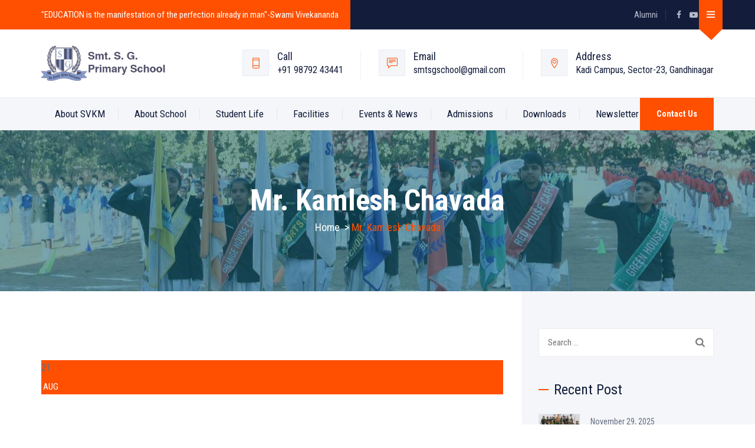

--- FILE ---
content_type: text/html; charset=UTF-8
request_url: https://sgschool.edu.in/person/mr-kamlesh-chavada/
body_size: 31483
content:
<!DOCTYPE html>
<html lang="en-US" class="no-js">
<head>
	<meta charset="UTF-8">
	<link rel="profile" href="//gmpg.org/xfn/11">
	<meta name="viewport" content="width=device-width, initial-scale=1">
	<script id="lpData">
/* <![CDATA[ */
var lpData = {"site_url":"https:\/\/sgschool.edu.in","user_id":"0","theme":"acadevo","lp_rest_url":"https:\/\/sgschool.edu.in\/wp-json\/","nonce":"aa0941f3f7","is_course_archive":"","courses_url":"https:\/\/sgschool.edu.in\/courses\/","urlParams":[],"lp_version":"4.3.2.2","lp_rest_load_ajax":"https:\/\/sgschool.edu.in\/wp-json\/lp\/v1\/load_content_via_ajax\/","ajaxUrl":"https:\/\/sgschool.edu.in\/wp-admin\/admin-ajax.php","lpAjaxUrl":"https:\/\/sgschool.edu.in\/lp-ajax-handle","coverImageRatio":"5.16","toast":{"gravity":"bottom","position":"center","duration":3000,"close":1,"stopOnFocus":1,"classPrefix":"lp-toast"},"i18n":[]};
/* ]]> */
</script>
<script id="lpSettingCourses">
/* <![CDATA[ */
var lpSettingCourses = {"lpArchiveLoadAjax":"1","lpArchiveNoLoadAjaxFirst":"0","lpArchivePaginationType":"","noLoadCoursesJs":"0"};
/* ]]> */
</script>
		<style id="learn-press-custom-css">
			:root {
				--lp-container-max-width: 1290px;
				--lp-cotainer-padding: 1rem;
				--lp-primary-color: #ffb606;
				--lp-secondary-color: #442e66;
			}
		</style>
		<title>Mr. Kamlesh Chavada</title>
<meta name='robots' content='max-image-preview:large' />
<link rel='dns-prefetch' href='//maxcdn.bootstrapcdn.com' />
<link rel="alternate" type="application/rss+xml" title="Smt. S.G English Medium Primary School &raquo; Feed" href="https://sgschool.edu.in/feed/" />
<link rel="alternate" type="application/rss+xml" title="Smt. S.G English Medium Primary School &raquo; Comments Feed" href="https://sgschool.edu.in/comments/feed/" />
<link rel="alternate" type="text/calendar" title="Smt. S.G English Medium Primary School &raquo; iCal Feed" href="https://sgschool.edu.in/events/?ical=1" />
<link rel="alternate" title="oEmbed (JSON)" type="application/json+oembed" href="https://sgschool.edu.in/wp-json/oembed/1.0/embed?url=https%3A%2F%2Fsgschool.edu.in%2Fperson%2Fmr-kamlesh-chavada%2F" />
<link rel="alternate" title="oEmbed (XML)" type="text/xml+oembed" href="https://sgschool.edu.in/wp-json/oembed/1.0/embed?url=https%3A%2F%2Fsgschool.edu.in%2Fperson%2Fmr-kamlesh-chavada%2F&#038;format=xml" />
<style id='wp-img-auto-sizes-contain-inline-css'>
img:is([sizes=auto i],[sizes^="auto," i]){contain-intrinsic-size:3000px 1500px}
/*# sourceURL=wp-img-auto-sizes-contain-inline-css */
</style>
<link rel='stylesheet' id='tribe-common-skeleton-style-css' href='https://sgschool.edu.in/wp-content/plugins/the-events-calendar/common/src/resources/css/common-skeleton.min.css?ver=4.12.6'  media='all' />
<link rel='stylesheet' id='tribe-tooltip-css' href='https://sgschool.edu.in/wp-content/plugins/the-events-calendar/common/src/resources/css/tooltip.min.css?ver=4.12.6'  media='all' />
<style id='wp-emoji-styles-inline-css'>

	img.wp-smiley, img.emoji {
		display: inline !important;
		border: none !important;
		box-shadow: none !important;
		height: 1em !important;
		width: 1em !important;
		margin: 0 0.07em !important;
		vertical-align: -0.1em !important;
		background: none !important;
		padding: 0 !important;
	}
/*# sourceURL=wp-emoji-styles-inline-css */
</style>
<link rel='stylesheet' id='wp-block-library-css' href='https://sgschool.edu.in/wp-includes/css/dist/block-library/style.min.css?ver=6.9'  media='all' />
<style id='global-styles-inline-css'>
:root{--wp--preset--aspect-ratio--square: 1;--wp--preset--aspect-ratio--4-3: 4/3;--wp--preset--aspect-ratio--3-4: 3/4;--wp--preset--aspect-ratio--3-2: 3/2;--wp--preset--aspect-ratio--2-3: 2/3;--wp--preset--aspect-ratio--16-9: 16/9;--wp--preset--aspect-ratio--9-16: 9/16;--wp--preset--color--black: #000000;--wp--preset--color--cyan-bluish-gray: #abb8c3;--wp--preset--color--white: #ffffff;--wp--preset--color--pale-pink: #f78da7;--wp--preset--color--vivid-red: #cf2e2e;--wp--preset--color--luminous-vivid-orange: #ff6900;--wp--preset--color--luminous-vivid-amber: #fcb900;--wp--preset--color--light-green-cyan: #7bdcb5;--wp--preset--color--vivid-green-cyan: #00d084;--wp--preset--color--pale-cyan-blue: #8ed1fc;--wp--preset--color--vivid-cyan-blue: #0693e3;--wp--preset--color--vivid-purple: #9b51e0;--wp--preset--gradient--vivid-cyan-blue-to-vivid-purple: linear-gradient(135deg,rgb(6,147,227) 0%,rgb(155,81,224) 100%);--wp--preset--gradient--light-green-cyan-to-vivid-green-cyan: linear-gradient(135deg,rgb(122,220,180) 0%,rgb(0,208,130) 100%);--wp--preset--gradient--luminous-vivid-amber-to-luminous-vivid-orange: linear-gradient(135deg,rgb(252,185,0) 0%,rgb(255,105,0) 100%);--wp--preset--gradient--luminous-vivid-orange-to-vivid-red: linear-gradient(135deg,rgb(255,105,0) 0%,rgb(207,46,46) 100%);--wp--preset--gradient--very-light-gray-to-cyan-bluish-gray: linear-gradient(135deg,rgb(238,238,238) 0%,rgb(169,184,195) 100%);--wp--preset--gradient--cool-to-warm-spectrum: linear-gradient(135deg,rgb(74,234,220) 0%,rgb(151,120,209) 20%,rgb(207,42,186) 40%,rgb(238,44,130) 60%,rgb(251,105,98) 80%,rgb(254,248,76) 100%);--wp--preset--gradient--blush-light-purple: linear-gradient(135deg,rgb(255,206,236) 0%,rgb(152,150,240) 100%);--wp--preset--gradient--blush-bordeaux: linear-gradient(135deg,rgb(254,205,165) 0%,rgb(254,45,45) 50%,rgb(107,0,62) 100%);--wp--preset--gradient--luminous-dusk: linear-gradient(135deg,rgb(255,203,112) 0%,rgb(199,81,192) 50%,rgb(65,88,208) 100%);--wp--preset--gradient--pale-ocean: linear-gradient(135deg,rgb(255,245,203) 0%,rgb(182,227,212) 50%,rgb(51,167,181) 100%);--wp--preset--gradient--electric-grass: linear-gradient(135deg,rgb(202,248,128) 0%,rgb(113,206,126) 100%);--wp--preset--gradient--midnight: linear-gradient(135deg,rgb(2,3,129) 0%,rgb(40,116,252) 100%);--wp--preset--font-size--small: 13px;--wp--preset--font-size--medium: 20px;--wp--preset--font-size--large: 36px;--wp--preset--font-size--x-large: 42px;--wp--preset--spacing--20: 0.44rem;--wp--preset--spacing--30: 0.67rem;--wp--preset--spacing--40: 1rem;--wp--preset--spacing--50: 1.5rem;--wp--preset--spacing--60: 2.25rem;--wp--preset--spacing--70: 3.38rem;--wp--preset--spacing--80: 5.06rem;--wp--preset--shadow--natural: 6px 6px 9px rgba(0, 0, 0, 0.2);--wp--preset--shadow--deep: 12px 12px 50px rgba(0, 0, 0, 0.4);--wp--preset--shadow--sharp: 6px 6px 0px rgba(0, 0, 0, 0.2);--wp--preset--shadow--outlined: 6px 6px 0px -3px rgb(255, 255, 255), 6px 6px rgb(0, 0, 0);--wp--preset--shadow--crisp: 6px 6px 0px rgb(0, 0, 0);}:where(.is-layout-flex){gap: 0.5em;}:where(.is-layout-grid){gap: 0.5em;}body .is-layout-flex{display: flex;}.is-layout-flex{flex-wrap: wrap;align-items: center;}.is-layout-flex > :is(*, div){margin: 0;}body .is-layout-grid{display: grid;}.is-layout-grid > :is(*, div){margin: 0;}:where(.wp-block-columns.is-layout-flex){gap: 2em;}:where(.wp-block-columns.is-layout-grid){gap: 2em;}:where(.wp-block-post-template.is-layout-flex){gap: 1.25em;}:where(.wp-block-post-template.is-layout-grid){gap: 1.25em;}.has-black-color{color: var(--wp--preset--color--black) !important;}.has-cyan-bluish-gray-color{color: var(--wp--preset--color--cyan-bluish-gray) !important;}.has-white-color{color: var(--wp--preset--color--white) !important;}.has-pale-pink-color{color: var(--wp--preset--color--pale-pink) !important;}.has-vivid-red-color{color: var(--wp--preset--color--vivid-red) !important;}.has-luminous-vivid-orange-color{color: var(--wp--preset--color--luminous-vivid-orange) !important;}.has-luminous-vivid-amber-color{color: var(--wp--preset--color--luminous-vivid-amber) !important;}.has-light-green-cyan-color{color: var(--wp--preset--color--light-green-cyan) !important;}.has-vivid-green-cyan-color{color: var(--wp--preset--color--vivid-green-cyan) !important;}.has-pale-cyan-blue-color{color: var(--wp--preset--color--pale-cyan-blue) !important;}.has-vivid-cyan-blue-color{color: var(--wp--preset--color--vivid-cyan-blue) !important;}.has-vivid-purple-color{color: var(--wp--preset--color--vivid-purple) !important;}.has-black-background-color{background-color: var(--wp--preset--color--black) !important;}.has-cyan-bluish-gray-background-color{background-color: var(--wp--preset--color--cyan-bluish-gray) !important;}.has-white-background-color{background-color: var(--wp--preset--color--white) !important;}.has-pale-pink-background-color{background-color: var(--wp--preset--color--pale-pink) !important;}.has-vivid-red-background-color{background-color: var(--wp--preset--color--vivid-red) !important;}.has-luminous-vivid-orange-background-color{background-color: var(--wp--preset--color--luminous-vivid-orange) !important;}.has-luminous-vivid-amber-background-color{background-color: var(--wp--preset--color--luminous-vivid-amber) !important;}.has-light-green-cyan-background-color{background-color: var(--wp--preset--color--light-green-cyan) !important;}.has-vivid-green-cyan-background-color{background-color: var(--wp--preset--color--vivid-green-cyan) !important;}.has-pale-cyan-blue-background-color{background-color: var(--wp--preset--color--pale-cyan-blue) !important;}.has-vivid-cyan-blue-background-color{background-color: var(--wp--preset--color--vivid-cyan-blue) !important;}.has-vivid-purple-background-color{background-color: var(--wp--preset--color--vivid-purple) !important;}.has-black-border-color{border-color: var(--wp--preset--color--black) !important;}.has-cyan-bluish-gray-border-color{border-color: var(--wp--preset--color--cyan-bluish-gray) !important;}.has-white-border-color{border-color: var(--wp--preset--color--white) !important;}.has-pale-pink-border-color{border-color: var(--wp--preset--color--pale-pink) !important;}.has-vivid-red-border-color{border-color: var(--wp--preset--color--vivid-red) !important;}.has-luminous-vivid-orange-border-color{border-color: var(--wp--preset--color--luminous-vivid-orange) !important;}.has-luminous-vivid-amber-border-color{border-color: var(--wp--preset--color--luminous-vivid-amber) !important;}.has-light-green-cyan-border-color{border-color: var(--wp--preset--color--light-green-cyan) !important;}.has-vivid-green-cyan-border-color{border-color: var(--wp--preset--color--vivid-green-cyan) !important;}.has-pale-cyan-blue-border-color{border-color: var(--wp--preset--color--pale-cyan-blue) !important;}.has-vivid-cyan-blue-border-color{border-color: var(--wp--preset--color--vivid-cyan-blue) !important;}.has-vivid-purple-border-color{border-color: var(--wp--preset--color--vivid-purple) !important;}.has-vivid-cyan-blue-to-vivid-purple-gradient-background{background: var(--wp--preset--gradient--vivid-cyan-blue-to-vivid-purple) !important;}.has-light-green-cyan-to-vivid-green-cyan-gradient-background{background: var(--wp--preset--gradient--light-green-cyan-to-vivid-green-cyan) !important;}.has-luminous-vivid-amber-to-luminous-vivid-orange-gradient-background{background: var(--wp--preset--gradient--luminous-vivid-amber-to-luminous-vivid-orange) !important;}.has-luminous-vivid-orange-to-vivid-red-gradient-background{background: var(--wp--preset--gradient--luminous-vivid-orange-to-vivid-red) !important;}.has-very-light-gray-to-cyan-bluish-gray-gradient-background{background: var(--wp--preset--gradient--very-light-gray-to-cyan-bluish-gray) !important;}.has-cool-to-warm-spectrum-gradient-background{background: var(--wp--preset--gradient--cool-to-warm-spectrum) !important;}.has-blush-light-purple-gradient-background{background: var(--wp--preset--gradient--blush-light-purple) !important;}.has-blush-bordeaux-gradient-background{background: var(--wp--preset--gradient--blush-bordeaux) !important;}.has-luminous-dusk-gradient-background{background: var(--wp--preset--gradient--luminous-dusk) !important;}.has-pale-ocean-gradient-background{background: var(--wp--preset--gradient--pale-ocean) !important;}.has-electric-grass-gradient-background{background: var(--wp--preset--gradient--electric-grass) !important;}.has-midnight-gradient-background{background: var(--wp--preset--gradient--midnight) !important;}.has-small-font-size{font-size: var(--wp--preset--font-size--small) !important;}.has-medium-font-size{font-size: var(--wp--preset--font-size--medium) !important;}.has-large-font-size{font-size: var(--wp--preset--font-size--large) !important;}.has-x-large-font-size{font-size: var(--wp--preset--font-size--x-large) !important;}
/*# sourceURL=global-styles-inline-css */
</style>

<style id='classic-theme-styles-inline-css'>
/*! This file is auto-generated */
.wp-block-button__link{color:#fff;background-color:#32373c;border-radius:9999px;box-shadow:none;text-decoration:none;padding:calc(.667em + 2px) calc(1.333em + 2px);font-size:1.125em}.wp-block-file__button{background:#32373c;color:#fff;text-decoration:none}
/*# sourceURL=/wp-includes/css/classic-themes.min.css */
</style>
<link rel='stylesheet' id='contact-form-7-css' href='https://sgschool.edu.in/wp-content/plugins/contact-form-7/includes/css/styles.css?ver=6.1.4'  media='all' />
<link rel='stylesheet' id='rs-plugin-settings-css' href='https://sgschool.edu.in/wp-content/plugins/revslider/public/assets/css/rs6.css?ver=6.2.2'  media='all' />
<style id='rs-plugin-settings-inline-css'>
#rs-demo-id {}
/*# sourceURL=rs-plugin-settings-inline-css */
</style>
<link rel='stylesheet' id='font-awesome-css' href='https://sgschool.edu.in/wp-content/themes/acadevo/assets/font-awesome/css/font-awesome.min.css?ver=6.9'  media='all' />
<link rel='stylesheet' id='themify-css' href='https://sgschool.edu.in/wp-content/themes/acadevo/assets/themify-icons/themify-icons.css?ver=6.9'  media='all' />
<link rel='stylesheet' id='spidercontacts_theme-css' href='https://sgschool.edu.in/wp-content/plugins/staff-team/css/themesCSS/sc_theme_4739.css?ver=5.1.4_5f3f46c9366ef'  media='all' />
<link rel='stylesheet' id='wdwt_font-awesome-css' href='https://maxcdn.bootstrapcdn.com/font-awesome/4.7.0/css/font-awesome.min.css?ver=all'  media='all' />
<link rel='stylesheet' id='perfect-scrollbar-css' href='https://sgschool.edu.in/wp-content/themes/acadevo/assets/perfect-scrollbar/perfect-scrollbar.min.css?ver=6.9'  media='all' />
<link rel='stylesheet' id='chrisbracco-tooltip-css' href='https://sgschool.edu.in/wp-content/themes/acadevo/assets/chrisbracco-tooltip/chrisbracco-tooltip.min.css?ver=6.9'  media='all' />
<link rel='stylesheet' id='multi-columns-row-css' href='https://sgschool.edu.in/wp-content/themes/acadevo/css/multi-columns-row.css?ver=6.9'  media='all' />
<link rel='stylesheet' id='select2-css' href='https://sgschool.edu.in/wp-content/themes/acadevo/assets/select2/select2.min.css?ver=6.9'  media='all' />
<link rel='stylesheet' id='flexslider-css' href='https://sgschool.edu.in/wp-content/plugins/js_composer/assets/lib/bower/flexslider/flexslider.min.css?ver=6.1'  media='all' />
<link rel='stylesheet' id='tm-acadevo-icons-css' href='https://sgschool.edu.in/wp-content/themes/acadevo/assets/tm-acadevo-icons/css/tm-acadevo-icons.css?ver=6.9'  media='all' />
<link rel='stylesheet' id='themetechmount-acadevo-extra-icons-css' href='https://sgschool.edu.in/wp-content/themes/acadevo/assets/themetechmount-acadevo-extra-icons/font/flaticon.css?ver=6.9'  media='all' />
<link rel='stylesheet' id='slick-css' href='https://sgschool.edu.in/wp-content/themes/acadevo/assets/slick/slick.css?ver=6.9'  media='all' />
<link rel='stylesheet' id='slick-theme-css' href='https://sgschool.edu.in/wp-content/themes/acadevo/assets/slick/slick-theme.css?ver=6.9'  media='all' />
<link rel='stylesheet' id='prettyphoto-css' href='https://sgschool.edu.in/wp-content/plugins/js_composer/assets/lib/prettyphoto/css/prettyPhoto.min.css?ver=6.1'  media='all' />
<link rel='stylesheet' id='bootstrap-css' href='https://sgschool.edu.in/wp-content/themes/acadevo/css/bootstrap.min.css?ver=6.9'  media='all' />
<link rel='stylesheet' id='bootstrap-theme-css' href='https://sgschool.edu.in/wp-content/themes/acadevo/css/bootstrap-theme.min.css?ver=6.9'  media='all' />
<link rel='stylesheet' id='vc_tta_style-css' href='https://sgschool.edu.in/wp-content/plugins/js_composer/assets/css/js_composer_tta.min.css?ver=6.9'  media='all' />
<link rel='stylesheet' id='acadevo-base-style-css' href='https://sgschool.edu.in/wp-content/themes/acadevo/css/base.min.css?ver=6.9'  media='all' />
<link rel='stylesheet' id='js_composer_front-css' href='https://sgschool.edu.in/wp-content/plugins/js_composer/assets/css/js_composer.min.css?ver=6.1'  media='all' />
<link rel='stylesheet' id='acadevo-main-style-css' href='https://sgschool.edu.in/wp-content/themes/acadevo/css/main.min.css?ver=6.9'  media='all' />
<style id='acadevo-main-style-inline-css'>
body{background-color:#ffffff;background-position:0% 0%;background-size:auto;background-repeat:repeat;background-attachment:scroll}body > .tm-bg-layer{background-color:#ffffff}body #main{background-color:#ffffff;background-position:0% 0%;background-size:auto;background-repeat:repeat;background-attachment:scroll}body #main > .tm-bg-layer{background-color:#ffffff}.themetechmount-fbar-box-w{background-image:url('https://sgschool.edu.in/wp-content/themes/acadevo/images/floatingbar-bg.jpg');background-color:rgba(255,255,255,0.01);background-position:center center;background-size:cover;background-repeat:no-repeat;background-attachment:scroll}.themetechmount-fbar-box-w > .tm-bg-layer{background-color:rgba(255,255,255,0.01)}div.tm-titlebar-wrapper{background-image:url('https://sgschool.edu.in/wp-content/uploads/2020/08/WhatsApp-Image-2020-08-08-at-11.27.26-AM.jpeg');background-color:rgba(0,0,0,0.01);background-position:center center;background-size:cover;background-repeat:no-repeat;background-attachment:scroll}div.tm-titlebar-wrapper > .tm-bg-layer{background-color:rgba(0,0,0,0.01)}.tm-header-style-classic-vertical .site-header{background-color:rgba(0,0,0,0.01);background-position:0% 0%;background-size:cover;background-repeat:repeat;background-attachment:scroll}.tm-header-style-classic-vertical .site-header > .tm-bg-layer{background-color:rgba(0,0,0,0.01)}.tm-mmmenu-override-yes #site-header-menu #site-navigation div.mega-menu-wrap ul.mega-menu.mega-menu-horizontal li.mega-menu-item ul.mega-sub-menu,#site-header-menu #site-navigation div.nav-menu > ul > li ul{background-color:#ffffff;background-position:center top;background-size:cover;background-repeat:no-repeat;background-attachment:scroll}.tm-mmmenu-override-yes #site-header-menu #site-navigation div.mega-menu-wrap ul.mega-menu.mega-menu-horizontal li.mega-menu-item ul.mega-sub-menu,#site-header-menu #site-navigation div.nav-menu > ul > li ul > .tm-bg-layer{background-color:#ffffff}#site-header-menu #site-navigation div.nav-menu > ul > li:nth-child(1) ul,.tm-mmmenu-override-yes #site-header-menu #site-navigation div.mega-menu-wrap ul.mega-menu.mega-menu-horizontal li.mega-menu-item:nth-child(1) ul.mega-sub-menu{background-position:0% 0%;background-size:auto;background-repeat:repeat;background-attachment:scroll}#site-header-menu #site-navigation div.nav-menu > ul > li:nth-child(2) ul,.tm-mmmenu-override-yes #site-header-menu #site-navigation div.mega-menu-wrap ul.mega-menu.mega-menu-horizontal li.mega-menu-item:nth-child(2) ul.mega-sub-menu{background-position:0% 0%;background-size:auto;background-repeat:repeat;background-attachment:scroll}#site-header-menu #site-navigation div.nav-menu > ul > li:nth-child(3) ul,.tm-mmmenu-override-yes #site-header-menu #site-navigation div.mega-menu-wrap ul.mega-menu.mega-menu-horizontal li.mega-menu-item:nth-child(3) ul.mega-sub-menu{background-position:0% 0%;background-size:auto;background-repeat:repeat;background-attachment:scroll}#site-header-menu #site-navigation div.nav-menu > ul > li:nth-child(4) ul,.tm-mmmenu-override-yes #site-header-menu #site-navigation div.mega-menu-wrap ul.mega-menu.mega-menu-horizontal li.mega-menu-item:nth-child(4) ul.mega-sub-menu{background-position:0% 0%;background-size:auto;background-repeat:repeat;background-attachment:scroll}#site-header-menu #site-navigation div.nav-menu > ul > li:nth-child(5) ul,.tm-mmmenu-override-yes #site-header-menu #site-navigation div.mega-menu-wrap ul.mega-menu.mega-menu-horizontal li.mega-menu-item:nth-child(5) ul.mega-sub-menu{background-position:0% 0%;background-size:auto;background-repeat:repeat;background-attachment:scroll}#site-header-menu #site-navigation div.nav-menu > ul > li:nth-child(6) ul,.tm-mmmenu-override-yes #site-header-menu #site-navigation div.mega-menu-wrap ul.mega-menu.mega-menu-horizontal li.mega-menu-item:nth-child(6) ul.mega-sub-menu{background-position:0% 0%;background-size:auto;background-repeat:repeat;background-attachment:scroll}#site-header-menu #site-navigation div.nav-menu > ul > li:nth-child(7) ul,.tm-mmmenu-override-yes #site-header-menu #site-navigation div.mega-menu-wrap ul.mega-menu.mega-menu-horizontal li.mega-menu-item:nth-child(7) ul.mega-sub-menu{background-position:0% 0%;background-size:auto;background-repeat:repeat;background-attachment:scroll}#site-header-menu #site-navigation div.nav-menu > ul > li:nth-child(8) ul,.tm-mmmenu-override-yes #site-header-menu #site-navigation div.mega-menu-wrap ul.mega-menu.mega-menu-horizontal li.mega-menu-item:nth-child(8) ul.mega-sub-menu{background-position:0% 0%;background-size:auto;background-repeat:repeat;background-attachment:scroll}#site-header-menu #site-navigation div.nav-menu > ul > li:nth-child(9) ul,.tm-mmmenu-override-yes #site-header-menu #site-navigation div.mega-menu-wrap ul.mega-menu.mega-menu-horizontal li.mega-menu-item:nth-child(9) ul.mega-sub-menu{background-position:0% 0%;background-size:auto;background-repeat:repeat;background-attachment:scroll}#site-header-menu #site-navigation div.nav-menu > ul > li:nth-child(10) ul,.tm-mmmenu-override-yes #site-header-menu #site-navigation div.mega-menu-wrap ul.mega-menu.mega-menu-horizontal li.mega-menu-item:nth-child(10) ul.mega-sub-menu{background-position:0% 0%;background-size:auto;background-repeat:repeat;background-attachment:scroll}.footer{background-image:url('https://sgschool.edu.in/wp-content/uploads/2019/09/row-bgimg-two.jpg');background-position:center center;background-size:cover;background-repeat:no-repeat;background-attachment:scroll}.first-footer{background-position:center bottom;background-size:cover;background-repeat:no-repeat;background-attachment:scroll}.second-footer{background-color:transparent;background-position:center center;background-size:cover;background-repeat:no-repeat;background-attachment:scroll}.second-footer > .tm-bg-layer{background-color:transparent}.site-footer .bottom-footer-text{background-color:transparent;background-position:center center;background-size:auto;background-repeat:no-repeat;background-attachment:fixed}.site-footer .bottom-footer-text > .tm-bg-layer{background-color:transparent}.loginpage{background-image:url('http://acadevo.themetechmount.net/acadevo-data/wp-content/themes/acadevo/images/login-bg.jpg');background-color:#ffffff;background-position:center top;background-size:cover;background-repeat:no-repeat;background-attachment:scroll}.loginpage > .tm-bg-layer{background-color:#ffffff}.error404 .site-content-wrapper{background-color:#f8f9fc;background-position:center center;background-size:cover;background-repeat:no-repeat;background-attachment:scroll}.error404 .site-content-wrapper > .tm-bg-layer{background-color:#f8f9fc}.uconstruction_background{background-image:url('https://sgschool.edu.in/wp-content/uploads/2020/08/WhatsApp-Image-2020-08-07-at-12.17.38-PM.jpeg');background-color:#ffffff;background-position:center top;background-size:cover;background-repeat:no-repeat;background-attachment:fixed}.uconstruction_background > .tm-bg-layer{background-color:#ffffff}body{font-family:"Roboto Condensed",Tahoma,Geneva,sans-serif;font-weight:400;font-size:16px;line-height:26px;color:#666d81}h1{font-family:"Roboto Condensed",Arial,Helvetica,sans-serif;font-weight:700;font-size:40px;line-height:45px;color:#131d3b}h2{font-family:"Roboto Condensed",Arial,Helvetica,sans-serif;font-weight:700;font-size:35px;line-height:40px;color:#131d3b}h3{font-family:"Roboto Condensed",Arial,Helvetica,sans-serif;font-weight:700;font-size:30px;line-height:35px;color:#131d3b}h4{font-family:"Roboto Condensed",Arial,Helvetica,sans-serif;font-weight:700;font-size:25px;line-height:30px;color:#131d3b}h5{font-family:"Roboto Condensed",Arial,Helvetica,sans-serif;font-weight:700;font-size:20px;line-height:30px;color:#131d3b}h6{font-family:"Roboto Condensed",Arial,Helvetica,sans-serif;font-weight:700;font-size:17px;line-height:22px;color:#131d3b}.tm-element-heading-wrapper .tm-vc_general .tm-vc_cta3_content-container .tm-vc_cta3-content .tm-vc_cta3-content-header h2{font-family:"Roboto Condensed",Arial,Helvetica,sans-serif;font-weight:700;text-transform:capitalize;font-size:50px;line-height:60px;color:#131d3b}.tm-element-heading-wrapper .tm-vc_general .tm-vc_cta3_content-container .tm-vc_cta3-content .tm-vc_cta3-content-header h4,.tm-vc_general.tm-vc_cta3.tm-vc_cta3-color-transparent.tm-cta3-only .tm-vc_cta3-content .tm-vc_cta3-headers h4{font-family:"Roboto Condensed",Arial,Helvetica,sans-serif;font-weight:400;text-transform:uppercase;font-size:16px;line-height:20px;letter-spacing:1px;color:#ff4f01}.tm-element-heading-wrapper .tm-vc_general.tm-vc_cta3 .tm-vc_cta3-content p{font-family:"Roboto Condensed",Arial,Helvetica,sans-serif;font-weight:400;font-size:16px;line-height:26px;color:#666d81}body .widget .widget-title,body .widget .widgettitle,#site-header-menu #site-navigation .mega-menu-wrap .mega-menu.mega-menu-horizontal .mega-sub-menu > li.mega-menu-item > h4.mega-block-title,.portfolio-description h2,.themetechmount-portfolio-details h2,.themetechmount-portfolio-related h2{font-family:"Roboto Condensed",Arial,Helvetica,sans-serif;font-weight:400;font-size:24px;line-height:32px;color:#131d3b}.main-holder .site-content ul.products li.product .add_to_wishlist,.main-holder .site-content ul.products li.product .yith-wcwl-wishlistexistsbrowse a[rel="nofollow"],.woocommerce button.button,.woocommerce-page button.button,input,.tm-vc_btn,.tm-vc_btn3,.woocommerce-page a.button,.button,.wpb_button,button,.woocommerce input.button,.woocommerce-page input.button,.tp-button.big,.woocommerce #content input.button,.woocommerce #respond input#submit,.woocommerce a.button,.woocommerce button.button,.woocommerce input.button,.woocommerce-page #content input.button,.woocommerce-page #respond input#submit,.woocommerce-page a.button,.woocommerce-page button.button,.woocommerce-page input.button,.themetechmount-post-readmore a{font-family:"Roboto Condensed",Arial,Helvetica,sans-serif;font-weight:700}.wpb_tabs_nav a.ui-tabs-anchor,body .wpb_accordion .wpb_accordion_wrapper .wpb_accordion_header a,.vc_progress_bar .vc_label,.vc_tta.vc_general .vc_tta-tab > a,.vc_toggle_title > h4{font-family:"Roboto Condensed",Arial,Helvetica,sans-serif;font-weight:400;font-size:18px}.tm-titlebar h1.entry-title,.tm-titlebar-textcolor-custom .tm-titlebar-main .entry-title{font-family:"Roboto Condensed",Arial,Helvetica,sans-serif;font-weight:700;text-transform:capitalize;font-size:50px;line-height:55px;color:#033b4a}.tm-titlebar .entry-subtitle,.tm-titlebar-textcolor-custom .tm-titlebar-main .entry-subtitle{font-family:"Roboto Condensed",Arial,Helvetica,sans-serif;font-weight:400;font-size:16px;line-height:27px;color:#9dabaf}.tm-titlebar .breadcrumb-wrapper,.tm-titlebar .breadcrumb-wrapper a{font-family:"Roboto Condensed",Arial,Helvetica,sans-serif;font-weight:400;text-transform:capitalize;font-size:18px;line-height:30px;color:#9dabaf}.headerlogo a.home-link{font-family:"Arimo",Arial,Helvetica,sans-serif;font-weight:400;font-size:26px;line-height:27px;color:#202020}#site-header-menu #site-navigation div.nav-menu > ul > li > a,.tm-mmmenu-override-yes #site-header-menu #site-navigation .mega-menu-wrap .mega-menu.mega-menu-horizontal > li.mega-menu-item > a{font-family:"Roboto Condensed",Arial,Helvetica,sans-serif;font-weight:400;text-transform:capitalize;font-size:17px;line-height:21px;color:#131d3b}ul.nav-menu li ul li a,div.nav-menu > ul li ul li a,.tm-mmmenu-override-yes #site-header-menu #site-navigation .mega-menu-wrap .mega-menu.mega-menu-horizontal .mega-sub-menu a,.tm-mmmenu-override-yes #site-header-menu #site-navigation .mega-menu-wrap .mega-menu.mega-menu-horizontal .mega-sub-menu a:hover,.tm-mmmenu-override-yes #site-header-menu #site-navigation .mega-menu-wrap .mega-menu.mega-menu-horizontal .mega-sub-menu a:focus,.tm-mmmenu-override-yes #site-header-menu #site-navigation .mega-menu-wrap .mega-menu.mega-menu-horizontal .mega-sub-menu a.mega-menu-link,.tm-mmmenu-override-yes #site-header-menu #site-navigation .mega-menu-wrap .mega-menu.mega-menu-horizontal .mega-sub-menu a.mega-menu-link:hover,.tm-mmmenu-override-yes #site-header-menu #site-navigation .mega-menu-wrap .mega-menu.mega-menu-horizontal .mega-sub-menu a.mega-menu-link:focus,.tm-mmmenu-override-yes #site-header-menu #site-navigation .mega-menu-wrap .mega-menu.mega-menu-horizontal .mega-sub-menu > li.mega-menu-item-type-widget{font-family:"Roboto Condensed",Arial,Helvetica,sans-serif;font-weight:400;font-size:15px;line-height:18px;color:#666d81}#site-header-menu #site-navigation .mega-menu-wrap .mega-menu.mega-menu-horizontal .mega-sub-menu > li.mega-menu-item > h4.mega-block-title{font-family:"Roboto Condensed",Arial,Helvetica,sans-serif;font-weight:400;text-transform:capitalize;font-size:18px;line-height:22px;color:#131d3b}a{color:#131d3b}a:hover{color:#ff4f01}.tm-titlebar-wrapper.tm-breadcrumb-on-bottom .tm-titlebar .breadcrumb-wrapper .container,.tm-titlebar-wrapper.tm-breadcrumb-on-bottom.tm-titlebar-align-default .breadcrumb-wrapper .container:before,.tm-titlebar-wrapper.tm-breadcrumb-on-bottom.tm-titlebar-align-default .breadcrumb-wrapper .container:after{background-color:rgba(0,0,0,0.50) !important}.wpb_row .vc_tta.vc_general.vc_tta-color-white:not(.vc_tta-o-no-fill) .vc_tta-panel-body .wpb_text_column,.tm-list.tm-list-icon-color- li,.tm-list-li-content{color:#666d81}.entry-title-wrapper .entry-title:before,.wpb-js-composer .vc_tta-accordion.vc_tta-style-classic.tm-accordion-styletwo .vc_tta-panel.vc_active .vc_tta-panel-heading,.wpb-js-composer .vc_tta-color-black.vc_tta-style-classic .vc_tta-panel.vc_active .vc_tta-panel-title>a,.tm-bgimage-yes.tm-bgcolor-white .tm-seperator-solid.tm-heading-style-vertical .tm-vc_general.tm-vc_cta3 .tm-vc_cta3-content-header:after,.tm-col-bgimage-yes.tm-col-bgcolor-white .tm-seperator-solid.tm-heading-style-vertical .tm-vc_general.tm-vc_cta3 .tm-vc_cta3-content-header:after,.tm-bgimage-yes.tm-bgcolor-darkgrey .tm-seperator-solid.tm-heading-style-vertical .tm-vc_general.tm-vc_cta3 .tm-vc_cta3-content-header:after,.tm-col-bgimage-yes.tm-col-bgcolor-darkgrey .tm-seperator-solid.tm-heading-style-vertical .tm-vc_general.tm-vc_cta3 .tm-vc_cta3-content-header:after,.tm-seperator-solid.tm-heading-style-horizontal .tm-vc_general.tm-vc_cta3 .tm-vc_cta3-content-header .heading-seperator:before,.tm-seperator-solid.tm-heading-style-vertical .tm-vc_general.tm-vc_cta3 .tm-vc_cta3-content-header:after,.tm-row .tm-sepcolor-default .tm-seperator-solid.tm-heading-style-vertical .tm-vc_general.tm-vc_cta3 .tm-vc_cta3-content-header:after,.widget.acadevo_category_list_widget li.current-cat a,.widget.acadevo_category_list_widget li a:hover,.widget.tm_widget_nav_menu li.current_page_item a,.widget.tm_widget_nav_menu li a:hover,.woocommerce-account .woocommerce-MyAccount-navigation li.is-active a,.woocommerce-account .woocommerce-MyAccount-navigation li a:hover,#totop,.tm-site-searchform button,.main-holder .rpt_style_basic .rpt_recommended_plan.rpt_plan .rpt_head,.main-holder .rpt_style_basic .rpt_recommended_plan.rpt_plan .rpt_title,.mailchimp-inputbox input[type="submit"],.mc_form_inside .mc_merge_var:after,.widget_newsletterwidget .newsletter-widget:after,.vc_toggle_default.vc_toggle_color_skincolor .vc_toggle_icon,.vc_toggle_default.vc_toggle_color_skincolor .vc_toggle_icon:after,.vc_toggle_default.vc_toggle_color_skincolor .vc_toggle_icon:before,.vc_toggle_round.vc_toggle_color_skincolor:not(.vc_toggle_color_inverted) .vc_toggle_icon,.vc_toggle_round.vc_toggle_color_skincolor.vc_toggle_color_inverted .vc_toggle_icon:after,.vc_toggle_round.vc_toggle_color_skincolor.vc_toggle_color_inverted .vc_toggle_icon:before,.vc_toggle_round.vc_toggle_color_inverted.vc_toggle_color_skincolor .vc_toggle_title:hover .vc_toggle_icon:after,.vc_toggle_round.vc_toggle_color_inverted.vc_toggle_color_skincolor .vc_toggle_title:hover .vc_toggle_icon:before,.vc_toggle_simple.vc_toggle_color_skincolor .vc_toggle_icon:after,.vc_toggle_simple.vc_toggle_color_skincolor .vc_toggle_icon:before,.vc_toggle_simple.vc_toggle_color_skincolor .vc_toggle_title:hover .vc_toggle_icon:after,.vc_toggle_simple.vc_toggle_color_skincolor .vc_toggle_title:hover .vc_toggle_icon:before,.vc_toggle_rounded.vc_toggle_color_skincolor:not(.vc_toggle_color_inverted) .vc_toggle_icon,.vc_toggle_rounded.vc_toggle_color_skincolor.vc_toggle_color_inverted .vc_toggle_icon:after,.vc_toggle_rounded.vc_toggle_color_skincolor.vc_toggle_color_inverted .vc_toggle_icon:before,.vc_toggle_rounded.vc_toggle_color_skincolor.vc_toggle_color_inverted .vc_toggle_title:hover .vc_toggle_icon:after,.vc_toggle_rounded.vc_toggle_color_skincolor.vc_toggle_color_inverted .vc_toggle_title:hover .vc_toggle_icon:before,.vc_toggle_square.vc_toggle_color_skincolor:not(.vc_toggle_color_inverted) .vc_toggle_icon,.vc_toggle_square.vc_toggle_color_skincolor:not(.vc_toggle_color_inverted) .vc_toggle_title:hover .vc_toggle_icon,.vc_toggle_square.vc_toggle_color_skincolor.vc_toggle_color_inverted .vc_toggle_icon:after,.vc_toggle_square.vc_toggle_color_skincolor.vc_toggle_color_inverted .vc_toggle_icon:before,.vc_toggle_square.vc_toggle_color_skincolor.vc_toggle_color_inverted .vc_toggle_title:hover .vc_toggle_icon:after,.vc_toggle_square.vc_toggle_color_skincolor.vc_toggle_color_inverted .vc_toggle_title:hover .vc_toggle_icon:before,.woocommerce .main-holder #content .woocommerce-error .button:hover,.woocommerce .main-holder #content .woocommerce-info .button:hover,.woocommerce .main-holder #content .woocommerce-message .button:hover,.sidebar .widget .tagcloud a:hover,.woocommerce .widget_shopping_cart a.button:hover,.woocommerce-cart .wc-proceed-to-checkout a.checkout-button:hover,.main-holder .site table.cart .coupon button:hover,.main-holder .site .woocommerce-cart-form__contents button:hover,.main-holder .site .return-to-shop a.button:hover,.main-holder .site .woocommerce-MyAccount-content a.woocommerce-Button:hover,.main-holder .site-content #review_form #respond .form-submit input:hover,.woocommerce div.product form.cart .button:hover,table.compare-list .add-to-cart td a:hover,.woocommerce-cart #content table.cart td.actions input[type="submit"]:hover,.main-holder .site .woocommerce-form-coupon button:hover,.main-holder .site .woocommerce-form-login button.woocommerce-Button:hover,.main-holder .site .woocommerce-ResetPassword button.woocommerce-Button:hover,.main-holder .site .woocommerce-EditAccountForm button.woocommerce-Button:hover,.single .main-holder div.product .woocommerce-tabs ul.tabs li.active,.main-holder .site table.cart .coupon input:hover,.woocommerce #payment #place_order:hover,.wishlist_table td.product-price ins,.widget .product_list_widget ins,.woocommerce .widget_shopping_cart a.button.checkout,.woocommerce .wishlist_table td.product-add-to-cart a,.woocommerce .widget_price_filter .ui-slider .ui-slider-range,.woocommerce .widget_price_filter .ui-slider .ui-slider-handle,.woocommerce .widget_price_filter .price_slider_amount .button:hover,.main-holder .site-content nav.woocommerce-pagination ul li .page-numbers.current,.main-holder .site-content nav.woocommerce-pagination ul li a:hover,#yith-quick-view-content .onsale,.single .main-holder .site-content span.onsale,.main-holder .site-content ul.products li.product .onsale,.main-holder .site-content ul.products li.product .yith-wcwl-wishlistexistsbrowse a[rel="nofollow"]:hover:after,.main-holder .site-content ul.products li.product .add_to_wishlist:hover:after,.main-holder .site-content ul.products li.product .compare:hover:after,.main-holder .site-content ul.products li.product.outofstock .product_type_simple:hover:after,.main-holder .site-content ul.products li.product .yith-wcqv-button:hover:after,.main-holder .site-content ul.products li.product .add_to_cart_button:not(.loading):hover:after,.main-holder .site-content ul.products li.product .product_type_grouped:hover:after,.main-holder .site-content ul.products li.product .product_type_external:hover:after,.main-holder .site-content ul.products li.product .yith-wcwl-wishlistexistsbrowse a[rel="nofollow"]:hover,.main-holder .site-content ul.products li.product .add_to_cart_button:hover,.main-holder .site-content ul.products li.product .product_type_external:hover,.main-holder .site-content ul.products li.product .product_type_grouped:hover,.main-holder .site-content ul.products li.product.outofstock .product_type_simple:hover,.main-holder .site-content ul.products li.product .product_type_variable:hover,.main-holder .site-content ul.products li.product .tm-shop-icon a:hover,.woocommerce div.product .woocommerce-tabs ul.tabs li a:before,.woocommerce div.product .woocommerce-tabs ul.tabs li a,.sidebar .widget .tagcloud a:hover,.single-lp_course .course-curriculum ul.curriculum-sections .section-content .course-item .course-item-meta .duration,.top-contact.tm-highlight:after,.tm-social-share-links ul li a:hover,article.post .more-link-wrapper a.more-link,.tm-vc_general.tm-vc_cta3.tm-vc_cta3-color-skincolor.tm-vc_cta3-style-flat,.tm-sortable-list .tm-sortable-link a.selected,.tm-col-bgcolor-skincolor .tm-bg-layer-inner,.tm-bg .tm-bgcolor-skincolor > .tm-bg-layer,.tm-bgcolor-skincolor > .tm-bg-layer,footer#colophon.tm-bgcolor-skincolor > .tm-bg-layer,.tm-titlebar-wrapper.tm-bgcolor-skincolor .tm-titlebar-wrapper-bg-layer,.themetechmount-post-item-inner .tribe-events-event-cost,.tribe-events-day .tribe-events-day-time-slot h5,.tribe-events-button,#tribe-events .tribe-events-button,.tribe-events-button.tribe-inactive,#tribe-events .tribe-events-button:hover,.tribe-events-button:hover,.tribe-events-button.tribe-active:hover,.single-tribe_events .tribe-events-schedule .tribe-events-cost,.tribe-events-list .tribe-events-event-cost span,#tribe-bar-form .tribe-bar-submit input[type=submit]:hover,#tribe-events .tribe-events-button,#tribe-events .tribe-events-button:hover,#tribe_events_filters_wrapper input[type=submit],.tribe-events-button,.tribe-events-button.tribe-active:hover,.tribe-events-button.tribe-inactive,.tribe-events-button:hover,.tribe-events-calendar td.tribe-events-present div[id*=tribe-events-daynum-],.tribe-events-calendar td.tribe-events-present div[id*=tribe-events-daynum-]>a,.themetechmount-box-blog .themetechmount-box-content .themetechmount-box-post-date:after,article.themetechmount-box-blog-classic .themetechmount-post-date-wrapper,body .datepicker table tr td span.active.active,body .datepicker table tr td.active.active,.datepicker table tr td.active.active:hover,.datepicker table tr td span.active.active:hover,.widget .widget-title::before,.datepicker table tr td.day:hover,.datepicker table tr td.day.focused,.tm-bgcolor-skincolor.tm-rowborder-topcross:before,.tm-bgcolor-skincolor.tm-rowborder-bottomcross:after,.tm-bgcolor-skincolor.tm-rowborder-topbottomcross:before,.tm-bgcolor-skincolor.tm-rowborder-topbottomcross:after,.themetechmount-boxes-testimonial.themetechmount-boxes-col-one .themetechmount-box-view-default .themetechmount-box-title:after,.tm-bgcolor-darkgrey .themetechmount-testimonial-box-view-style2 .themetechmount-post-item .themetechmount-box-content:before,.tm-col-bgcolor-darkgrey .themetechmount-testimonial-box-view-style2 .themetechmount-post-item .themetechmount-box-content:before,.themetechmount-boxes-testimonial .tm-testimonial-box-view-style3 .themetechmount-box-author .themetechmount-author-name:after,.slick-dots li.slick-active button,.wpb-js-composer .tm-tourtab-round.vc_tta-tabs.vc_tta-tabs-position-left.vc_tta-style-outline .vc_tta-tab>a:hover,.wpb-js-composer .tm-tourtab-round.vc_tta-tabs.vc_tta-tabs-position-left.vc_tta-style-outline .vc_tta-tab.vc_active>a,.wpb-js-composer .tm-tourtab-round.vc_tta-tabs.vc_tta-tabs-position-right.vc_tta-style-outline .vc_tta-tab>a:hover,.wpb-js-composer .tm-tourtab-round.vc_tta-tabs.vc_tta-tabs-position-right.vc_tta-style-outline .vc_tta-tab.vc_active>a,.wpb-js-composer .tm-tourtab-round.vc_tta.vc_general .vc_active .vc_tta-panel-title a,.wpb-js-composer .vc_tta-color-grey.vc_tta-style-classic .vc_tta-panel.vc_active .vc_tta-panel-heading,.wpb-js-composer .vc_tta-color-grey.vc_tta-style-classic .vc_tta-panel .vc_tta-panel-heading:focus,.wpb-js-composer .vc_tta-color-grey.vc_tta-style-classic .vc_tta-panel .vc_tta-panel-heading:hover,.themetechmount-box-view-top-image .themetechmount-portfolio-likes-wrapper a.themetechmount-portfolio-likes,.tm-element-heading-wrapper.tm-seperator-double-border .heading-seperator:after,.tm-element-heading-wrapper.tm-seperator-double-border .heading-seperator:before,.tm-ptablebox-featured-col .tm-ptablebox .tm-vc_btn3.tm-vc_btn3-color-black.tm-vc_btn3-style-outline,.sidebar .widget-title:before{background-color:#ff4f01}.tm-dcap-color-skincolor,.themetechmount-boxes-row-wrapper .slick-arrow:not(.slick-disabled):hover,.tm-author-social-links li a:hover,.vc_progress_bar.vc_progress-bar-color-skincolor .vc_single_bar .vc_bar,.vc_progress_bar .vc_general.vc_single_bar.vc_progress-bar-color-skincolor .vc_bar,.vc_progress_bar .vc_general.vc_single_bar.vc_progress-bar-color-skincolor span.tm-vc_label_units.vc_label_units,span.tm-vc_label_units.vc_label_units,.sidebar .widget .widget-title:after,input[type="submit"]:hover,input[type="button"]:hover,input[type="reset"]:hover,.tm-col-bgcolor-darkgrey .wpcf7 .tm-bookappointmentform input[type="submit"]:hover,.tm-row-bgcolor-darkgrey .wpcf7 .tm-bookappointmentform input[type="submit"]:hover,.single-tm_team_member .tm-team-social-links-wrapper ul li a:hover,.themetechmount-box-view-default .themetechmount-box-author .themetechmount-box-img .themetechmount-icon-box,.tm-cta3-only.tm-vc_general.tm-vc_cta3.tm-vc_cta3-color-skincolor.tm-vc_cta3-style-3d,.tm-vc_btn3.tm-vc_btn3-color-skincolor.tm-vc_btn3-style-3d:focus,.tm-vc_btn3.tm-vc_btn3-color-skincolor.tm-vc_btn3-style-3d:hover,.tm-vc_general.tm-vc_btn3.tm-vc_btn3-color-skincolor.tm-vc_btn3-style-outline:hover,.tm-vc_icon_element.tm-vc_icon_element-outer .tm-vc_icon_element-inner.tm-vc_icon_element-background-color-skincolor.tm-vc_icon_element-background,.tm-vc_general.tm-vc_btn3.tm-vc_btn3-color-skincolor,.single-tm_portfolio .nav-next a,.single-tm_portfolio .nav-previous a,.tm-vc_general.tm-vc_btn3.tm-vc_btn3-style-3d.tm-vc_btn3-color-inverse:hover,.tm-bgcolor-skincolor,.tm-header-overlay .site-header.tm-sticky-bgcolor-skincolor.is_stuck,.site-header-menu.tm-sticky-bgcolor-skincolor.is_stuck,.tm-header-style-infostack .site-header .tm-stickable-header.is_stuck.tm-sticky-bgcolor-skincolor,.is_stuck.tm-sticky-bgcolor-skincolor,.tm-header-style-infostack .site-header-menu .tm-stickable-header.is_stuck .tm-sticky-bgcolor-skincolor,.themetechmount-box-view-overlay .themetechmount-boxes .themetechmount-box-content.themetechmount-overlay .themetechmount-icon-box a:hover,.themetechmount-post-box-icon-wrapper,.tm-post-format-icon-wrapper,.themetechmount-pagination .page-numbers.current,.themetechmount-pagination .page-numbers:hover,.themetechmount-box-topimage .tm-box-postdate,.tm-sresults-title small a,.tm-sresult-form-wrapper,.main-holder .rpt_style_basic .rpt_recommended_plan .rpt_title,.main-holder .rpt_4_plans.rpt_style_basic .rpt_plan.rpt_recommended_plan,.tm-hoverbox .tm-hoverbox-reammore,#bbpress-forums button,#bbp_search_submit,#bbpress-forums ul li.bbp-header,.themetechmount-box-blog-classic .entry-title:before,.tm-square-social-icon .themetechmount-social-links-wrapper .social-icons li a:hover,.themetechmount-course-box-view-top-image .themetechmount-box-bottom-content .themetechmount-course-box-meta .tm-lp-price:not(.tm-free-course),.tm-quote-form input[type="submit"],.tm-highlight-iconbox h2:before,.tm-processbox-wrapper .tm-processbox .process-num,.tm-history-description .wpb_wrapper>.tm-custom-heading:before,.tm-history-year,.top-contact.tm-highlight-left:after,.top-contact.tm-highlight-right:after,.vc_progress-bar-color-black.vc_progress_bar.themetechmount-progress-bar span.tm-vc_label_units.vc_label_units,.themetechmount-box-blog.themetechmount-box-blog-classic .themetechmount-post-date-wrapper,.entry-content .page-links>span:not(.page-links-title),.entry-content .page-links a:hover,mark,del,ins{background-color:#ff4f01 }.Sports-Button-skin{background-color:#ff4f01 !important ; border-color:#ff4f01 !important }.Sports-Button-skin:hover{background-color:#202020 !important; border-color:#202020 !important}.vc_tta-color-skincolor.vc_tta-style-flat .vc_tta-panel .vc_tta-panel-body,.vc_tta-color-skincolor.vc_tta-style-flat .vc_tta-panel.vc_active .vc_tta-panel-heading{ background-color:rgba( 255,79,1,0.89)}.tm-cta3-only.tm-vc_general.tm-vc_cta3.tm-vc_cta3-color-skincolor.tm-vc_cta3-style-3d,.tm-vc_general.tm-vc_btn3.tm-vc_btn3-style-3d.tm-vc_btn3-color-skincolor{box-shadow:0 5px 0 #e13100}.tm-vc_btn3.tm-vc_btn3-color-skincolor.tm-vc_btn3-style-3d:focus,.tm-vc_btn3.tm-vc_btn3-color-skincolor.tm-vc_btn3-style-3d:hover{ box-shadow:0 2px 0 #e13100}.tm-header-overlay .tm-titlebar-wrapper .tm-titlebar-inner-wrapper{padding-top:142px}.tm-header-style-classic-box.tm-header-overlay .tm-titlebar-wrapper .tm-titlebar-inner-wrapper{padding-top:0px}.tm-titlebar-wrapper .tm-titlebar-inner-wrapper{height:273px}.tm-header-overlay .themetechmount-titlebar-wrapper .tm-titlebar-inner-wrapper{padding-top:172px}.themetechmount-header-style-3.tm-header-overlay .tm-titlebar-wrapper .tm-titlebar-inner-wrapper{padding-top:197px}.headerlogo img{ max-height:60px}.is_stuck .headerlogo img{ max-height:37px}span.tm-sc-logo.tm-sc-logo-type-image{ position:relative;display:block}img.themetechmount-logo-img.stickylogo{ position:absolute; top:0; left:0}.tm-stickylogo-yes .standardlogo{opacity:1}.tm-stickylogo-yes .stickylogo{opacity:0}.is_stuck .tm-stickylogo-yes .standardlogo{opacity:0}.is_stuck .tm-stickylogo-yes .stickylogo{opacity:1}.tm-header-overlay.themetechmount-header-style-4 .is-sticky #stickable-header,.is-sticky #stickable-header{background-color:white}@media (max-width:768px){.themetechmount-topbar-wrapper{display:none !important}}.tm-quote-form input[type="submit"]:hover,.vc_toggle_default.vc_toggle_color_skincolor .vc_toggle_icon:before,.vc_toggle_default.vc_toggle_color_skincolor .vc_toggle_icon,.vc_toggle_round.vc_toggle_color_inverted.vc_toggle_color_skincolor .vc_toggle_title:hover .vc_toggle_icon,.vc_toggle_round.vc_toggle_color_inverted.vc_toggle_color_skincolor .vc_toggle_icon,.vc_toggle_rounded.vc_toggle_color_inverted.vc_toggle_color_skincolor .vc_toggle_icon,.vc_toggle_rounded.vc_toggle_color_inverted.vc_toggle_color_skincolor .vc_toggle_title:hover .vc_toggle_icon,.vc_toggle_square.vc_toggle_color_inverted.vc_toggle_color_skincolor .vc_toggle_icon,.vc_toggle_square.vc_toggle_color_inverted.vc_toggle_color_skincolor .vc_toggle_title:hover .vc_toggle_icon,.vc_toggle.vc_toggle_arrow.vc_toggle_color_skincolor .vc_toggle_icon:after,.vc_toggle.vc_toggle_arrow.vc_toggle_color_skincolor .vc_toggle_icon:before,.vc_toggle.vc_toggle_arrow.vc_toggle_color_skincolor .vc_toggle_title:hover .vc_toggle_icon:after,.vc_toggle.vc_toggle_arrow.vc_toggle_color_skincolor .vc_toggle_title:hover .vc_toggle_icon:before,.tm-cta3-only.tm-vc_general.tm-vc_cta3.tm-vc_cta3-color-skincolor.tm-vc_cta3-style-outline,.main-holder .site #content table.cart td.actions .input-text:focus,textarea:focus,input[type="text"]:focus,input[type="password"]:focus,input[type="datetime"]:focus,input[type="datetime-local"]:focus,input[type="date"]:focus,input[type="month"]:focus,input[type="time"]:focus,input[type="week"]:focus,input[type="number"]:focus,input[type="email"]:focus,input[type="url"]:focus,input[type="search"]:focus,input[type="tel"]:focus,input[type="color"]:focus,input.input-text:focus,select:focus,blockquote,.tm-process-content img,.vc_tta-color-skincolor.vc_tta-style-outline .vc_tta-panel .vc_tta-panel-heading,.vc_tta-color-skincolor.vc_tta-style-outline .vc_tta-controls-icon::after,.vc_tta-color-skincolor.vc_tta-style-outline .vc_tta-controls-icon::before,.vc_tta-color-skincolor.vc_tta-style-outline .vc_tta-panel .vc_tta-panel-body,.vc_tta-color-skincolor.vc_tta-style-outline .vc_tta-panel .vc_tta-panel-body:after,.vc_tta-color-skincolor.vc_tta-style-outline .vc_tta-panel .vc_tta-panel-body:before,.vc_tta-color-skincolor.vc_tta-style-outline .vc_active .vc_tta-panel-heading .vc_tta-controls-icon:after,.vc_tta-color-skincolor.vc_tta-style-outline .vc_active .vc_tta-panel-heading .vc_tta-controls-icon:before,.themetechmount-boxes-testimonial.themetechmount-boxes-col-one .themetechmount-box-content .themetechmount-box-desc,.vc_tta-color-skincolor.vc_tta-style-outline .vc_tta-panel.vc_active .vc_tta-panel-heading,.tm-vc_general.tm-vc_btn3.tm-vc_btn3-color-skincolor.tm-vc_btn3-style-outline,.tm-vc_icon_element.tm-vc_icon_element-outer .tm-vc_icon_element-inner.tm-vc_icon_element-background-color-skincolor.tm-vc_icon_element-outline,.themetechmount-box-view-overlay .themetechmount-boxes .themetechmount-box-content.themetechmount-overlay .themetechmount-icon-box a:hover{border-color:#ff4f01}.themetechmount-fbar-position-default div.themetechmount-fbar-box-w,.tm-seperator-dotted.tm-heading-style-vertical .tm-vc_general.tm-vc_cta3 .tm-vc_cta3-content-header:after,.tm-seperator-solid.tm-heading-style-vertical .tm-vc_general.tm-vc_cta3 .tm-vc_cta3-content-header:after{border-bottom-color:#ff4f01}.wpb-js-composer .vc_tta.vc_general.tm-accordion-styletwo .vc_tta-icon::before,.tm-processbox-wrapper .tm-processbox:hover .tm-box-title h5,.tm-skincolor-hoverbox .tm-sbox:hover .tm-vc_icon_element-icon:before,.tm-heading-skincolor strong,.tm-bgcolor-darkgrey .tm-link-underline a,.tm-txt-readmore a,.sidebar .widget a:hover,.tm-textcolor-dark.tm-bgcolor-grey .tm-fbar-open-icon:hover,.tm-textcolor-dark.tm-bgcolor-white .tm-fbar-open-icon:hover,.tm-icolor-skincolor,.widget_calendar table td#today,.vc_toggle_text_only.vc_toggle_color_skincolor .vc_toggle_title h4,.tm-vc_general.tm-vc_cta3.tm-vc_cta3-color-skincolor.tm-vc_cta3-style-outline .tm-vc_cta3-content-header,section.error-404 .tm-big-icon,.tm-bgcolor-darkgrey ul.acadevo_contact_widget_wrapper li a:hover,.tm-vc_general.tm-vc_cta3.tm-vc_cta3-color-skincolor.tm-vc_cta3-style-classic .tm-vc_cta3-content-header,.tm-vc_icon_element-color-skincolor,.tm-bgcolor-skincolor .themetechmount-pagination .page-numbers.current,.tm-bgcolor-skincolor .themetechmount-pagination .page-numbers:hover,.tm-bgcolor-darkgrey .themetechmount-twitterbox-inner .tweet-text a:hover,.tm-bgcolor-darkgrey .themetechmount-twitterbox-inner .tweet-details a:hover,.tm-dcap-txt-color-skincolor,.vc_tta-color-skincolor.vc_tta-style-outline .vc_tta-panel.vc_active .vc_tta-panel-title>a,.tm-vc_general.tm-vc_btn3.tm-vc_btn3-style-text.tm-vc_btn3-color-white:hover,.comment-reply-link,.single article.post blockquote:before,article.themetechmount-blogbox-format-link .tm-format-link-title a:hover,article.post.format-link .tm-format-link-title a:hover,.themetechmount-box-blog .themetechmount-blogbox-desc-footer a,article.post .entry-title a:hover,.themetechmount-meta-details a:hover,.tm-entry-meta a:hover,.themetechmount-box-blog .themetechmount-blogbox-footer-readmore a,.tm-extra-details-list .tm-team-extra-list-title,.tm-team-member-single-meta-value a:hover,.tm-team-member-single-category a:hover,.tm-team-details-list .tm-team-list-value a:hover,.themetechmount-box-team .themetechmount-box-social-links ul li a:hover,.themetechmount-boxes-team .themetechmount-overlay a:hover,.themetechmount-boxes-team.themetechmount-box-view-topimage-bottomcontent .themetechmount-overlay a:hover,.themetechmount-box-portfolio .themetechmount-icon-box a:hover,.tm-list-style-disc.tm-list-icon-color-skincolor li,.tm-list-style-circle.tm-list-icon-color-skincolor li,.tm-list-style-square.tm-list-icon-color-skincolor li,.tm-list-style-decimal.tm-list-icon-color-skincolor li,.tm-list-style-upper-alpha.tm-list-icon-color-skincolor li,.tm-list-style-roman.tm-list-icon-color-skincolor li,.tm-list.tm-skincolor li .tm-list-li-content,.tm-bgcolor-skincolor .themetechmount-box-view-default .themetechmount-box-author .themetechmount-box-img .themetechmount-icon-box,.testimonial_item .themetechmount-author-name,.testimonial_item .themetechmount-author-name a,.themetechmount-boxes-testimonial .themetechmount-testimonial-box-view-style2 .themetechmount-author-name,.themetechmount-boxes-testimonial .themetechmount-testimonial-box-view-style2 .themetechmount-author-name a,.themetechmount-box-testimonial.tm-testimonial-box-view-style3 .themetechmount-author-name,.themetechmount-box-testimonial.tm-testimonial-box-view-style3 .themetechmount-author-name a,.themetechmount-box-testimonial.themetechmount-testimonial-box-view-style2 .themetechmount-box-desc .themetechmount-testimonial-text:before,.tm-bgcolor-darkgrey .themetechmount-box-view-top-image .themetechmount-box-bottom-content h4 a:hover,.tm-textcolor-white a:hover,.themetechmount-box-view-top-image .themetechmount-box-category a:hover,.themetechmount-portfolio-box-view-top-image:hover .themetechmount-box-title h4 a,.themetechmount-portfolio-box-view-overlay .themetechmount-box-title h4 a:hover,.tm-tourtab-style1.vc_general.vc_tta-color-grey.vc_tta-style-outline .vc_tta-tab>a:focus,.tm-tourtab-style1.vc_general.vc_tta-color-grey.vc_tta-style-outline .vc_tta-tab>a:hover,.tm-tourtab-style1.vc_general.vc_tta-tabs.vc_tta-style-outline .vc_tta-tab.vc_active>a,.tm-tourtab-style1.vc_general.vc_tta-color-grey.vc_tta-style-outline .vc_tta-panel.vc_active .vc_tta-panel-title>a,.tm-tourtab-style1.vc_general.vc_tta-color-grey.vc_tta-style-outline .vc_tta-panel .vc_tta-panel-title>a:hover,.tm-vc_general.tm-vc_btn3.tm-vc_btn3-color-skincolor.tm-vc_btn3-style-outline,.tm-vc_btn_skincolor.tm-vc_btn_outlined,.tm-vc_btn_skincolor.vc_btn_square_outlined,.tm-vc_general.tm-vc_btn3.tm-vc_btn3-style-text.tm-vc_btn3-color-skincolor,.tm-fid-icon-wrapper i,.themetechmount-box-team.themetechmount-box-view-overlay .themetechmount-box-content h4 a:hover,.tm-textcolor-skincolor,.tm-textcolor-skincolor a,.themetechmount-box-title h4 a:hover,.tm-textcolor-skincolor.tm-custom-heading,.themetechmount-box-team ul.tm-team-social-links a:hover,#learn-press-user-profile .lp-tab-sections .section-tab.active span,.themetechmount-box-topimage .themetechmount-box-content .tm-social-share-wrapper .tm-social-share-links ul li a:hover,.themetechmount-box-blog.themetechmount-box-topimage .themetechmount-box-title h4 a:hover,#learn-press-user-profile .learn-press-subtab-content .lp-sub-menu li span,#learn-press-user-profile .learn-press-subtab-content .lp-sub-menu li a:hover,.tm-background-image.tm-row-textcolor-skin h1,.tm-background-image.tm-row-textcolor-skin h2,.tm-background-image.tm-row-textcolor-skin h3,.tm-background-image.tm-row-textcolor-skin h4,.tm-background-image.tm-row-textcolor-skin h5,.tm-background-image.tm-row-textcolor-skin h6,.tm-background-image.tm-row-textcolor-skin .tm-element-heading-wrapper h2,.tm-background-image.tm-row-textcolor-skin .themetechmount-testimonial-title,.tm-background-image.tm-row-textcolor-skin a,.tm-background-image.tm-row-textcolor-skin .item-content a:hover,.tm-row-textcolor-skin h1,.tm-row-textcolor-skin h2,.tm-row-textcolor-skin h3,.tm-row-textcolor-skin h4,.tm-row-textcolor-skin h5,.tm-row-textcolor-skin h6,.tm-row-textcolor-skin .tm-element-heading-wrapper h2,.tm-row-textcolor-skin .themetechmount-testimonial-title,.tm-row-textcolor-skin a,.tm-row-textcolor-skin .item-content a:hover,ul.acadevo_contact_widget_wrapper.call-email-footer li:before,.widget_latest_tweets_widget p.tweet-text:before,.themetechmount-events-box-view-top-image-details .themetechmount-events-meta .tribe-events-event-cost,.main-holder .rpt_style_basic .rpt_plan .rpt_head .rpt_recurrence,.main-holder .rpt_style_basic .rpt_plan .rpt_features .rpt_feature:before,.main-holder .rpt_style_basic .rpt_plan .rpt_head .rpt_price,.tm-sresults-first-row .tm-list-li-content a:hover,.tm-results-post ul.tm-recent-post-list > li > a:hover,.tm-results-page .tm-list-li-content a:hover,.tm-sresults-first-row ul.tm-recent-post-list > li > a:hover,.tm-team-list-title i,.tm-bgcolor-darkgrey .themetechmount-box-view-left-image .themetechmount-box-title a:hover,.tm-team-member-view-wide-image .tm-team-details-list .tm-team-list-title,.tm-bgcolor-skincolor .themetechmount-box-team .themetechmount-box-content h4 a:hover,.tm-bgcolor-skincolor .themetechmount-box-team:hover .themetechmount-box-content h4 a,.tm-col-bgcolor-skincolor .themetechmount-box-team .themetechmount-box-content h4 a:hover,.tm-col-bgcolor-skincolor .themetechmount-box-team:hover .themetechmount-box-content h4 a,.woocommerce-info:before,.woocommerce-message:before,.main-holder .site-content ul.products li.product .price,.main-holder .site-content .star-rating span:before,.main-holder .site-content ul.products li.product .price ins,.single .main-holder #content div.product .price ins,.main-holder .site-content ul.products li.product h3:hover,.main-holder .site-content ul.products li.product .woocommerce-loop-category__title:hover,.main-holder .site-content ul.products li.product .woocommerce-loop-product__title:hover,.main-holder .site-content ul.products li.product .yith-wcwl-add-to-wishlist .yith-wcwl-wishlistaddedbrowse:after,.main-holder .site-content ul.products li.product .yith-wcwl-add-to-wishlist .yith-wcwl-wishlistexistsbrowse:after,.main-holder .site-content ul.products li.product .yith-wcwl-wishlistexistsbrowse a[rel="nofollow"]:after,.tm-textcolor-white:not(.tm-bgcolor-skincolor) .tm-titlebar-main .breadcrumb-wrapper a:hover,.tm-titlebar-main .breadcrumb-wrapper span.current-item,.tm-col-bgcolor-darkgrey .tm-vc_general.tm-vc_btn3.tm-vc_btn3-style-text.tm-vc_btn3-color-skincolor:hover,.tm-bgcolor-darkgrey .tm-vc_general.tm-vc_btn3.tm-vc_btn3-style-text.tm-vc_btn3-color-skincolor:hover,.tm-col-bgimage-yes .tm-sbox .tm-vc_general.tm-vc_btn3.tm-vc_btn3-style-text.tm-vc_btn3-color-skincolor:hover,.tm-col-bgcolor-darkgrey .themetechmount-boxes-testimonial .themetechmount-post-item .themetechmount-box-content:before,.tm-bgcolor-darkgrey .themetechmount-boxes-testimonial .themetechmount-post-item .themetechmount-box-content:before,.tm-fid.inside h4,.tm-col-bgcolor-white .tm-fid-with-icon.tm-fid-view-topicon .tm-fid-icon-wrapper i,ul.tm-pricelist-block li .service-price strong,ul.acadevo_contact_widget_wrapper li:before,.tm-vc_general.tm-vc_btn3.tm-vc_btn3-style-text.tm-vc_btn3-color-black:hover{color:#ff4f01} .tm-mmenu-active-color-skin #site-header-menu #site-navigation div.nav-menu > ul > li:hover > a, .tm-mmenu-active-color-skin #site-header-menu #site-navigation div.nav-menu > ul > li.current-menu-ancestor > a,.tm-mmenu-active-color-skin #site-header-menu #site-navigation div.nav-menu > ul > li.current_page_item > a,.tm-mmenu-active-color-skin #site-header-menu #site-navigation div.nav-menu > ul > li.current_page_ancestor > a, .tm-dmenu-active-color-skin #site-header-menu #site-navigation div.nav-menu > ul > li li.current-menu-ancestor > a, .tm-dmenu-active-color-skin #site-header-menu #site-navigation div.nav-menu > ul > li li.current-menu-item > a, .tm-dmenu-active-color-skin #site-header-menu #site-navigation div.nav-menu > ul > li li.current_page_item > a, .tm-dmenu-active-color-skin #site-header-menu #site-navigation div.nav-menu > ul > li li.current_page_ancestor > a, .tm-mmenu-active-color-skin .site-header.tm-mmmenu-override-yes #site-header-menu #site-navigation div.mega-menu-wrap ul.mega-menu.mega-menu-horizontal > li.mega-menu-item:hover > a,.tm-mmenu-active-color-skin .tm-mmmenu-override-yes #site-header-menu #site-navigation div.mega-menu-wrap ul.mega-menu.mega-menu-horizontal > li.mega-menu-item.mega-current-menu-item > a, .tm-mmenu-active-color-skin .tm-mmmenu-override-yes #site-header-menu #site-navigation div.mega-menu-wrap ul.mega-menu.mega-menu-horizontal > li.mega-menu-item.mega-current-menu-ancestor > a,.tm-mmenu-active-color-skin .tm-mmmenu-override-yes #site-header-menu #site-navigation div.mega-menu-wrap ul.mega-menu.mega-menu-horizontal > li.mega-menu-item.mega-current-menu-item > a, .tm-mmenu-active-color-skin .tm-mmmenu-override-yes #site-header-menu #site-navigation div.mega-menu-wrap ul.mega-menu.mega-menu-horizontal > li.mega-menu-item.mega-current-menu-ancestor > a, .tm-dmenu-active-color-skin .tm-mmmenu-override-yes #site-header-menu #site-navigation div.mega-menu-wrap ul.mega-menu.mega-menu-horizontal > li.mega-menu-item ul.mega-sub-menu li.mega-current-menu-item > a, .tm-dmenu-active-color-skin .tm-mmmenu-override-yes #site-header-menu #site-navigation div.mega-menu-wrap ul.mega-menu.mega-menu-horizontal > li.mega-menu-item ul.mega-sub-menu li.mega-current-menu-ancestor > a,.tm-dmenu-active-color-skin .tm-mmmenu-override-yes #site-header-menu #site-navigation div.mega-menu-wrap ul.mega-menu.mega-menu-horizontal > li.mega-menu-item ul.mega-sub-menu li.current-menu-item > a,.tm-dmenu-active-color-skin .tm-mmmenu-override-yes #site-header-menu #site-navigation div.mega-menu-wrap ul.mega-menu.mega-menu-horizontal > li.mega-menu-item ul.mega-sub-menu li.current_page_item > a{ color:#ff4f01 }.tm-dmenu-active-color-custom #site-header-menu #site-navigation div.nav-menu > ul > li li.current_page_item > a,.tm-dmenu-active-color-custom #site-header-menu #site-navigation div.nav-menu ul ul > li.current-menu-item > a,.tm-dmenu-active-color-custom #site-header-menu #site-navigation div.mega-menu-wrap ul.mega-menu.mega-menu-horizontal > li.mega-menu-item ul.mega-sub-menu li.current-menu-item > a, .tm-dmenu-active-color-custom #site-header-menu #site-navigation div.mega-menu-wrap ul.mega-menu.mega-menu-horizontal > li.mega-menu-item ul.mega-sub-menu li.mega-current-menu-item > a{ color:#ffffff;} .header-controls .search_box i.tmicon-fa-search,.righticon i,.menu-toggle i,.header-controls a{ color:rgba( 19,29,59,1) }.menu-toggle i:hover,.header-controls a:hover{ color:#ff4f01 !important}.tm-mmmenu-override-yes #site-header-menu #site-navigation .mega-menu-wrap .mega-menu.mega-menu-horizontal .mega-sub-menu > li.mega-menu-item-type-widget div{color:rgba( 102,109,129,0.8);font-weight:normal}#site-header-menu #site-navigation .mega-menu-wrap .mega-menu.mega-menu-horizontal .mega-sub-menu > li.mega-menu-item-type-widget div.textwidget{padding-top:10px}h1.site-title{color:#202020}.tm-textcolor-skincolor h1,.tm-textcolor-skincolor h2,.tm-textcolor-skincolor h3,.tm-textcolor-skincolor h4,.tm-textcolor-skincolor h5,.tm-textcolor-skincolor h6,.tm-textcolor-skincolor .tm-vc_cta3-content-header h2{color:#ff4f01 !important}.tm-textcolor-skincolor .tm-vc_cta3-content-header h4{color:rgba( 255,79,1,0.90) !important}.tm-textcolor-skincolor .tm-vc_cta3-content .tm-cta3-description{color:rgba( 255,79,1,0.60) !important}.tm-custom-heading.tm-textcolor-skincolor{color:#ff4f01!important}.tm-textcolor-skincolor a{color:rgba( 255,79,1,0.80)}@media (max-width:1200px){.themetechmount-fbar-btn, .themetechmount-fbar-box-w{display:none !important}}.wpb-js-composer .vc_tta-color-skincolor.vc_tta-style-modern .vc_tta-tab>a,.wpb-js-composer .vc_tta-color-skincolor.vc_tta-style-classic .vc_active .vc_tta-panel-title>a,.wpb-js-composer .vc_tta-color-skincolor.vc_tta-style-classic .vc_tta-tab.vc_active>a,.vc_tta-color-skincolor.vc_tta-style-classic .vc_tta-tab>a:focus,.wpb-js-composer .vc_tta-color-skincolor.vc_tta-style-classic .vc_tta-tab>a:hover{ background-color:#ff4f01;  border-color:#ff4f01;  color:#fff}.wpb-js-composer .vc_tta-color-skincolor.vc_tta-style-flat .vc_tta-panel .vc_tta-panel-heading,.vc_tta-color-skincolor.vc_tta-style-flat .vc_tta-tab>a{ background-color:#ff4f01 ;}.wpb-js-composer .vc_tta-color-skincolor.vc_tta-style-modern .vc_tta-panel .vc_tta-panel-heading{ border-color:#ff4f01 ; background-color:#ff4f01 }.wpb-js-composer .vc_tta-color-skincolor.vc_tta-style-outline .vc_tta-tab.vc_active>a:hover,.wpb-js-composer .vc_tta-color-skincolor.vc_tta-style-outline .vc_tta-tab>a{ border-color:#ff4f01 ; background-color:transparent; color:#ff4f01 }.wpb-js-composer .vc_tta-color-skincolor.vc_tta-style-outline .vc_tta-tab>a:hover{ background-color:#ff4f01 ; color:#fff}.wpb-js-composer .vc_tta-style-classic.vc_tta-accordion.ttm-accordion-styleone .vc_tta-icon,.wpb-js-composer .vc_tta-style-classic.vc_tta-accordion.ttm-accordion-styleone .vc_tta-controls-icon,.wpb-js-composer .vc_tta-color-skincolor.vc_tta-style-outline .vc_tta-panel-title>a,.wpb-js-composer .vc_tta-color-skincolor.vc_tta-style-outline .vc_tta-tab.vc_active>a{color:#ff4f01 }.themetechmount-box-team.themetechmount-teambox-view-style2:hover .themetechmount-box-content,.tm-hoverbox:hover .tm-box-title .tm-box-icon,.single-post .themetechmount-blogbox-sharebox .themetechmount-tags-links a:hover,.themetechmount-box-blog .themetechmount-blogbox-footer-readmore a:before,.themetechmount-portfolio-box-view-overlay .themetechmount-icon-box a,#learn-press-user-profile .lp-list-table thead tr th,#learn-press-user-profile .learn-press-message:before,#learn-press-user-profile #learn-press-profile-nav .tabs > li ul li.active a,#learn-press-user-profile #learn-press-profile-nav .tabs > li.active > a,#learn-press-user-profile #learn-press-profile-nav .tabs > li ul li:hover a,#learn-press-user-profile #learn-press-profile-nav .tabs > li:hover:not(.active) > a,#learn-press-user-profile #learn-press-profile-nav .tabs > li.active > a,.learnpress-page ul.tm-coursedetails-box .lp-button:hover,.learn-press-message:before,.single-lp_course .course-rate .review-bar .rating,.course-reviews-list li .review-title,.course-reviews-list-shortcode li .review-title,.main-holder .lp-label.label-enrolled,.main-holder .lp-label.label-started,.post.themetechmount-box-blog-classic .themetechmount-blogbox-footer-readmore a:hover,.post.themetechmount-box-blog-classic .tm-box-post-date,.themetechmount-box-blog .tm-box-post-date,.themetechmount-teambox-view-overlay .themetechmount-overlay a,.themetechmount-box-team.themetechmount-box-view-topimage-bottomcontent .themetechmount-overlay a,.themetechmount-box-team.themetechmount-box-view-topimage-bottomcontent .themetechmount-box-content,.themetechmount-fbar-position-right .themetechmount-fbar-btn a.skincolor,.themetechmount-fbar-position-default .themetechmount-fbar-btn a.skincolor,.themetechmount-portfolio-box-view-top-image:hover .themetechmount-box-link,.widget .tm_info_widget,.widget_subscribe_form input[type="submit"],.ttm-pricetable-column-w:not(.tm-ptablebox-featured-col) .tm-ptablebox .themetechmount-ptable-main,.ttm-pricetable-column-w.tm-ptablebox-featured-col .tm-ptablebox .tm-sbox-icon-wrapper,.comment-list a.comment-reply-link:hover,.themetechmount-box-blog .tm-box-post-date,.tribe-events-list-separator-month span,#tribe-events-content .tribe-events-read-more:hover,.tribe-events-list .tribe-events-loop .tribe-event-featured .tribe-events-event-cost .ticket-cost,#tribe-events-content.tribe-events-single .tribe-events-back a:hover,#tribe-events-content #tribe-events-footer .tribe-events-sub-nav .tribe-events-nav-next a:hover,#tribe-events-content #tribe-events-footer .tribe-events-sub-nav .tribe-events-nav-previous a:hover,#tribe-events-content #tribe-events-header .tribe-events-sub-nav .tribe-events-nav-left a:hover,#tribe-events-content #tribe-events-header .tribe-events-sub-nav .tribe-events-nav-right a:hover,.tm-vc_btn3.tm-vc_btn3-color-black.tm-vc_btn3-style-flat:focus,.tm-vc_btn3.tm-vc_btn3-color-black.tm-vc_btn3-style-flat:hover,.tm-vc_btn3.tm-vc_btn3-color-black:focus,.tm-vc_btn3.tm-vc_btn3-color-black:hover,.tm-header-icons .tm-header-wc-cart-link span.number-cart,.footer .social-icons li > a:hover,.themetechmount-events-box-view-top-image-details .themetechmount-post-readmore a:hover,.themetechmount-box-events .themetechmount-meta-date,.tm-col-bgcolor-darkgrey .social-icons li > a:hover,.themetechmount-topbar-wrapper .themetechmount-fbar-btn,.tm-skincolor-bg,.footer .widget .widget-title:before,.slick-dots li.slick-active button,.make-appoint-form input[type="submit"],.get-qoute-form input[type="submit"],.tm-bg-highlight,.tm-bgcolor-darkgrey .themetechmount-boxes-testimonial.themetechmount-boxes-col-one .themetechmount-box-view-default .themetechmount-box-desc:after,.tm-row .tm-col-bgcolor-darkgrey .themetechmount-boxes-testimonial.themetechmount-boxes-col-one .themetechmount-box-view-default .themetechmount-box-desc:after,.themetechmount-boxes-testimonial.themetechmount-boxes-col-one .themetechmount-box-view-default .themetechmount-box-desc:after,.wpcf7 .tm-contactform input[type="radio"]:checked:before,.tm-dropcap.tm-bgcolor-skincolor,.tm-getquote-form .field-group i,.themetechmount-twitterbox-inner i,.tm-titlebar-wrapper.tm-breadcrumb-on-bottom.tm-breadcrumb-bgcolor-skincolor .tm-titlebar .breadcrumb-wrapper .container,.tm-titlebar-wrapper.tm-breadcrumb-on-bottom.tm-breadcrumb-bgcolor-skincolor .breadcrumb-wrapper .container:before,.tm-titlebar-wrapper.tm-breadcrumb-on-bottom.tm-breadcrumb-bgcolor-skincolor .breadcrumb-wrapper .container:after,.our-services-sector .vc_column-inner > .wpb_wrapper .tm-sbox:before{background-color:#ff4f01}.tm_subscribe_form .btn[type="submit"],.themetechmount-fbar-box-w .submit_field button,.themetechmount-events-box-view-top-image-details .themetechmount-post-readmore a,#tribe-events-content .tribe-events-read-more,#tribe-events-content.tribe-events-single .tribe-events-back a,#tribe-events-content #tribe-events-footer .tribe-events-sub-nav .tribe-events-nav-next a,#tribe-events-content #tribe-events-footer .tribe-events-sub-nav .tribe-events-nav-previous a,#tribe-events .tribe-events-button,.tribe-events-button,#tribe-events-content #tribe-events-header .tribe-events-sub-nav .tribe-events-nav-left a,#tribe-events-content #tribe-events-header .tribe-events-sub-nav .tribe-events-nav-right a,.k_flying_searchform_wrapper{background-color:rgba( 255,79,1,0.93)}.tm-colbg-light .tm-col-bgcolor-skincolor .tm-bg-layer-inner{background-color:rgba( 255,79,1,0.90)}.tm-sbox-hover .tm-sbox:hover{border-bottom:2px solid #ff4f01}.themetechmount-box-blog.themetechmount-box-topimage:hover .themetechmount-box-content,.sidebar .widget .tagcloud a:hover,.single-lp_course .course-curriculum ul.curriculum-sections .section-header,.themetechmount-boxes-row-wrapper .slick-arrow:hover,.sbox-hover-borderbox .tm-sbox .tm-vc_cta3-container>.tm-vc_general:after,.widget .search-form .search-field:focus,.tm-bgcolor-darkgrey .social-icons li > a,.tm-titlebar-wrapper.tm-breadcrumb-on-bottom .tm-titlebar .breadcrumb-wrapper .container,.ttm-skin-outline-border .tm-vc_icon_element-style-rounded:before,.tm-sbox.tm-iconbox-bottom-border .tm-vc_cta3-icons:after,.tm-bgcolor-darkgrey .wpcf7 .tm-contactform .wpcf7-textarea:focus,.wpcf7 .tm-commonform .wpcf7-textarea:focus,.wpcf7 .tm-commonform .wpcf7-text:focus,.wpcf7 .tm-commonform textarea:focus{border-color:#ff4f01}.tm-iconbox-style-border .tm-sbox:hover,.tm-processbox-wrapper .tm-processbox:hover .tm-process-image,#learn-press-user-profile .lp-tab-sections .section-tab.active span,.widget .woocommerce-product-search .search-field:focus,.widget .search-form .search-field:focus,.themetechmount-box-team.themetechmount-box-view-topimage-bottomcontent .themetechmount-overlay,body table.booked-calendar td.today .date span,.servicebox-number .tm-sbox.tm-sbox-istyle-rounded-outline .tm-vc_icon_element.tm-vc_icon_element-outer .tm-vc_icon_element-inner:before,.footer .social-icons li > a,.footer .social-icons li > a:hover,.tm-sbox.tm-iconbox-bottom-border .tm-vc_cta3-icons:after,.tm-sevicebox-skinborder .tm-sbox .tm-vc_icon_element.tm-vc_icon_element-outer .tm-vc_icon_element-inner.tm-vc_icon_element-color-skincolor,.tm-skincolor-bottom-boder{border-color:#ff4f01}.widget .widget-title{border-left-color:#ff4f01}.themetechmount-fbar-position-right .themetechmount-fbar-btn a:after{border-right-color:#ff4f01}.themetechmount-fbar-position-default .themetechmount-fbar-btn a:after{border-top-color:#ff4f01}.tm-hoverbox-wrapper .tm-hoverbox .tm-box-image,.tm-search-overlay .w-search-form-row:before{border-bottom-color:#ff4f01}ul.tm-coursedetails-box li.tm-course-price,.single-lp_course .course-curriculum ul.curriculum-sections .section-content .course-item .section-item-link:before,.vc_row.tm-bgcolor-darkgrey .social-icons li > a,.themetechmount-boxes-testimonial .themetechmount-post-item .themetechmount-box-content:before,.tm-sbox-separator .tm-sbox .tm-vc_cta3-content-header h4,.themetechmount-portfolio-box-view-overlay .themetechmount-box-category,.themetechmount-portfolio-box-view-overlay .themetechmount-box-category a,.tm-col-bgcolor-darkgrey .themetechmount-boxes-testimonial .themetechmount-box-view-default .themetechmount-author-name,.footer .social-icons li > a,.site-footer .widget_recent_comments li.recentcomments:before,.site-footer .widget_recent_entries a:before,.site-footer .widget_meta a:before,.site-footer .widget_archive li a:before,.themetechmount-fbar-box .search_field i,.themetechmount-content-team-search-box .search_field i,.themetechmount-events-box-view-top-image-details .themetechmount-eventbox-footer a:not(:hover),body .booked-calendar-wrap .booked-appt-list .timeslot .timeslot-title,.tm-mmmenu-override-yes #site-header-menu #site-navigation div.mega-menu-wrap ul.mega-menu.mega-menu-horizontal > li.mega-menu-item ul.mega-sub-menu > li.mega-current-menu-parent > a,.tm-mmmenu-override-yes #site-header-menu #site-navigation div.mega-menu-wrap ul.mega-menu.mega-menu-horizontal > li.mega-menu-item ul.mega-sub-menu > li.mega-current-page-parent > a,#site-header-menu #site-navigation div.nav-menu > ul > li li.current_page_parent > a,#site-header-menu #site-navigation div.nav-menu > ul > li li.current-page-parent > a,#site-header-menu #site-navigation div.nav-menu > ul > li li.current-menu-ancestor > a,.tm-topbar-content .social-icons li > a:hover,.tm-header-style-infostack .header-widget .header-icon i,#tribe-events-content a:hover,.tribe-event-schedule-details,.comment-meta a:hover,.themetechmount-events-box-view-top-image-details .themetechmount-eventbox-footer a:hover,.themetechmount-events-box-view-top-image-details .tribe-events-vanue i,.themetechmount-box-team.themetechmount-box-view-left-image .tm-team-details-wrapper a i,.themetechmount-box-team.themetechmount-box-view-left-image .tm-team-details-wrapper a:hover,.wpcf7 .tm-contactform .field-group i,.themetechmount-box-events .event-box-content .tribe-events-vanue i,.themetechmount-box-events .event-box-content .themetechmount-meta-details i,.tm-image-with-box-hover:hover .tm_photo_link .vc_single_image-wrapper:after,.tm-comment-owner a:hover,.tm-header-style-infostack .tm-top-info-con .tm-sbox .tm-vc_cta3-content-header h4 a:hover,.make-appoint-form .wpcf7 label i,h4.tm-custom-heading.tm-skincolor,h3.tm-custom-heading.tm-skincolor,.tm-bgcolor-darkgrey .tm-custom-heading.tm-skincolor,.second-footer .container.tm-container-for-footer .row > .widget-area:first-child ul.acadevo_contact_widget_wrapper li:before,.main-holder .rpt_style_basic .rpt_plan .rpt_title{color:#ff4f01}#learn-press-user-profile .tm-author-social-links-wrapper ul li a:hover,.wpb-js-composer .vc_tta.vc_tta-style-outline.vc_tta-color-grey .vc_tta-panel .vc_tta-panel-title>a:hover,.wpb-js-composer .vc_tta.vc_tta-style-outline.vc_tta-color-grey .vc_tta-panel .vc_tta-panel-heading:hover,.wpb-js-composer .vc_tta.vc_tta-style-outline.vc_tta-color-grey .vc_tta-tab >a:hover,.wpb-js-composer .vc_tta.vc_tta-style-outline.vc_tta-color-grey .vc_tta-panel.vc_active .vc_tta-panel-title>a,.wpb-js-composer .vc_tta.vc_tta-style-outline.vc_tta-color-grey .vc_tta-panel.vc_active .vc_tta-panel-heading,.wpb-js-composer .vc_tta.vc_tta-style-outline.vc_tta-color-grey .vc_tta-tab.vc_active>a{ border-color:#ff4f01;background-color:#ff4f01}.tm-bgimage-yes .inside.tm-fid-view-topicon h4,.tm-textcolor-white .tm-vc_cta3-content-header h4.tm-skincolor,.tm-custom-heading.tm-skincolo-strong strong,.tm-bgcolor-darkgrey .tm-custom-heading.tm-darkcolor-strong strong,.tm-bgcolor-darkgrey .tm-custom-heading.tm-skincolo-strong strong,.tm-skincolo-strong .tm-element-heading-wrapper .tm-custom-heading strong,.vc_row .tm-skincolor,.tm-row .tm-skincolor,.tm-skincolor,span.tm-skincolor a{color:#ff4f01 !important}body table.booked-calendar td.today:hover .date span{background-color:#ff4f01 !important}.rpt_style_basic .rpt_plan:not(.rpt_recommended_plan) .rpt_custom_btn a.tm-vc_general.tm-vc_btn3:hover{border-color:#ff4f01 !important}.wpb-js-composer .vc_tta-color-grey.vc_tta-style-classic .vc_tta-tab.vc_active>a,.woocommerce-message,.woocommerce-info,.single .main-holder div.product .woocommerce-tabs ul.tabs li.active:before,.tm-search-overlay{ border-top-color:#ff4f01}.headerlogo,.tm-header-icon,.tm-header-text-area,.site-header .themetechmount-fbar-btn{ height:142px; line-height:142px !important}.tm-header-icons .tm-header-search-link a,.tm-header-icons .tm-header-wc-cart-link a{color:rgba( 19,29,59,1) }.is_stuck .tm-header-icons .tm-header-search-link a,.is_stuck .tm-header-icons .tm-header-wc-cart-link a{color:#131d3b}@keyframes menu_sticky{0% {margin-top:-120px;opacity:0}50%{margin-top:-64px;opacity:0}100%{margin-top:0;opacity:1}}@media (max-width:1200px){.tm-header-overlay #site-header.site-header.tm-bgcolor-custom{background-color:#121d30 !important}.site-header-main.tm-wrap{margin:0 30px 0 25px;width:auto;display:block}.site-header-main.tm-wrap .tm-wrap-cell{display:block} .tm-header-icon{ padding-right:0px; padding-left:2px; position:relative;}.tm-header-icon.tm-header-wc-cart-link{ float:right;} .tm-header-icon.tm-header-search-link{ float:left;}.site-title{ width:inherit; margin:0 auto;}div.tm-titlebar-wrapper{ background-attachment:scroll !important} .main-navigation{ clear:both;} .site-branding, #site-header-menu #site-navigation li.mega-menu-megamenu > ul.mega-sub-menu, #site-header-menu #site-navigation div.mega-menu-wrap,.menu-tm-main-menu-container, #site-header-menu #site-navigation div.mega-menu-wrap ul.mega-menu.mega-menu-horizontal li.mega-menu-flyout ul.mega-sub-menu,#site-header-menu{float:none;} .righticon{ position:absolute; right:0px; z-index:33; top:15px; display:block;} .righticon i{font-size:20px;cursor:pointer; display:block; line-height:0px} .tm-mmmenu-override-yes #site-header-menu #site-navigation .mega-menu-wrap .mega-menu.mega-menu-horizontal, #site-header-menu #site-navigation div.nav-menu > ul{ position:absolute; padding:10px 20px;  left:0px; box-shadow:rgba(0,0,0,0.12) 3px 3px 15px; border-top:3px solid #ff4f01;  background-color:#333; z-index:100; width:100%; top:142px}.tm-mmmenu-override-yes #site-header-menu #site-navigation .mega-menu-wrap .mega-menu.mega-menu-horizontal, #site-header-menu #site-navigation div.nav-menu > ul{ background-color:#ffffff;}#site-header-menu #site-navigation div.nav-menu > ul, #site-header-menu #site-navigation div.nav-menu > ul ul{ overflow:hidden; max-height:0px;}#site-header-menu #site-navigation div.nav-menu > ul ul ul{ max-height:none;} #site-header-menu #site-navigation div.nav-menu > ul > li{ position:relative; text-align:left;} #site-header-menu #site-navigation.toggled-on div.nav-menu > ul{display:block; max-height:10000px;} #site-header-menu #site-navigation.toggled-on div.nav-menu > ul ul.open{ max-height:10000px;} #site-header-menu #site-navigation div.mega-menu-wrap{position:inherit;} #site-header-menu #site-navigation div.mega-menu-wrap ul.mega-menu.mega-menu-horizontal,.tm-mmmenu-override-yes #site-header-menu #site-navigation div.mega-menu-wrap ul.mega-menu.mega-menu-horizontal > li.mega-menu-flyout ul.mega-sub-menu{ width:100%;} .tm-mmmenu-override-yes #site-header-menu #site-navigation div.mega-menu-wrap ul.mega-menu.mega-menu-horizontal > li.mega-menu-item.mega-toggle-on > a,.tm-mmmenu-override-yes #site-header-menu #site-navigation div.mega-menu-wrap ul.mega-menu.mega-menu-horizontal > li.mega-menu-item:hover > a, .tm-mmmenu-override-yes #site-header-menu #site-navigation div.mega-menu-wrap ul.mega-menu.mega-menu-horizontal > li.mega-menu-flyout ul.mega-sub-menu li.mega-menu-item a{ background:none !important;} .tm-mmmenu-override-yes #site-header-menu #site-navigation div.mega-menu-wrap ul.mega-menu.mega-menu-horizontal > li.mega-menu-megamenu > ul.mega-sub-menu > li.mega-menu-item{ float:none;} .tm-mmmenu-override-yes #site-header-menu #site-navigation div.mega-menu-wrap ul.mega-menu.mega-menu-horizontal > li.mega-menu-megamenu > ul.mega-sub-menu > li{ width:100% !important; padding-bottom:0px;} #site-header-menu #site-navigation div.mega-menu-wrap ul.mega-menu.mega-menu-horizontal > li.mega-menu-flyout ul.mega-sub-menu{ padding-left:15px;} #site-header-menu #site-navigation div.mega-menu-wrap ul.mega-menu.mega-menu-horizontal > li.mega-menu-flyout ul.mega-sub-menu li.mega-menu-item ul.mega-sub-menu a{ padding-left:0px;} #site-header-menu #site-navigation div.mega-menu-wrap ul.mega-menu.mega-menu-horizontal ul.mega-sub-menu a, #site-header-menu #site-navigation div.mega-menu-wrap ul.mega-menu.mega-menu-horizontal li ul.mega-sub-menu, #site-header-menu #site-navigation div.nav-menu > ul ul{background-color:transparent !important;} #site-header-menu #site-navigation div.nav-menu > ul > li a, #site-header-menu #site-navigation div.mega-menu-wrap ul.mega-menu.mega-menu-horizontal li a{ display:block; padding:15px 0px; text-decoration:none; line-height:18px; height:auto; line-height:18px !important;} #site-header-menu #site-navigation div.nav-menu > ul ul a,.tm-mmmenu-override-yes #site-header-menu #site-navigation div.mega-menu-wrap ul.mega-menu.mega-menu-horizontal > li.mega-menu-item ul.mega-sub-menu li.mega-menu-item a{ margin:0; display:block; padding:15px 15px 15px 0px;} #site-header-menu #site-navigation div.nav-menu > ul > li li a:before, .tm-mmmenu-override-yes #site-header-menu #site-navigation div.mega-menu-wrap ul.mega-menu.mega-menu-horizontal li.mega-menu-item li.mega-menu-item a:before{ font-family:"FontAwesome"; font-style:normal; font-weight:normal; speak:none; display:inline-block; text-decoration:inherit; margin-right:.2em; text-align:center; opacity:.8; font-variant:normal; text-transform:none; font-size:13px; content:"\f105"; margin-right:8px; display:none;} .tm-mmmenu-override-yes .mega-sub-menu{display:none !important;} .mega-sub-menu.open,.tm-mmmenu-override-yes #site-header-menu #site-navigation div.mega-menu-wrap ul.mega-menu.mega-menu-horizontal li .mega-sub-menu .mega-sub-menu{ display:block !important;} .tm-mmmenu-override-yes #site-header-menu #site-navigation div.mega-menu-wrap ul.mega-menu.mega-menu-horizontal > li.mega-menu-megamenu > ul.mega-sub-menu > li{ padding:0px; padding-left:0px;}.tm-mmmenu-override-yes #site-header-menu #site-navigation div.mega-menu-wrap ul.mega-menu.mega-menu-horizontal .mega-sub-menu > li.mega-menu-item > h4.mega-block-title{ margin-top:30px;} .tm-mmmenu-override-yes #site-header-menu #site-navigation div.mega-menu-wrap ul.mega-menu.mega-menu-horizontal .mega-sub-menu > li.mega-menu-item:first-child > h4.mega-block-title{ margin-top:0px;} .tm-mmmenu-override-yes #site-header-menu #site-navigation div.mega-menu-wrap ul.mega-menu.mega-menu-horizontal > li.mega-menu-item{ position:relative;} #site-header-menu #site-navigation div.nav-menu > ul > li a,#site-header-menu #site-navigation div.mega-menu-wrap ul.mega-menu.mega-menu-horizontal li a{ display:inline-block;} .tm-mmenu-active-color-skin #site-header-menu #site-navigation div.nav-menu > ul > li > a:hover, .tm-mmenu-active-color-skin .tm-mmmenu-override-yes #site-header-menu #site-navigation div.mega-menu-wrap ul.mega-menu.mega-menu-horizontal > li.mega-menu-item > a:hover, .tm-dmenu-active-color-skin #site-header-menu #site-navigation div.nav-menu > ul ul > li > a:hover,.tm-dmenu-active-color-skin #site-header-menu #site-navigation div.mega-menu-wrap ul.mega-menu.mega-menu-horizontal > li.mega-menu-item ul.mega-sub-menu li > a:hover{ color:#ff4f01;}.tm-dmenu-active-color-custom #site-header-menu #site-navigation div.nav-menu > ul > li li.current_page_item > a,.tm-dmenu-active-color-custom #site-header-menu #site-navigation div.nav-menu ul ul > li.current-menu-item > a,.tm-dmenu-active-color-custom #site-header-menu #site-navigation div.mega-menu-wrap ul.mega-menu.mega-menu-horizontal > li.mega-menu-item ul.mega-sub-menu li.current-menu-item > a, .tm-dmenu-active-color-custom #site-header-menu #site-navigation div.mega-menu-wrap ul.mega-menu.mega-menu-horizontal > li.mega-menu-item ul.mega-sub-menu li.mega-current-menu-item > a{ color:#ff4f01;}.tm-dmenu-active-color-custom #site-header-menu #site-navigation div.nav-menu > ul ul > li > a:hover,.tm-dmenu-active-color-custom #site-header-menu #site-navigation div.mega-menu-wrap ul.mega-menu.mega-menu-horizontal > li.mega-menu-item ul.mega-sub-menu li > a:hover{ color:#ff4f01;} #site-header-menu #site-navigation div.nav-menu > ul > li > a, .tm-mmmenu-override-yes #site-header-menu #site-navigation .mega-menu-wrap .mega-menu.mega-menu-horizontal > li.mega-menu-item > a, .tm-mmmenu-override-yes #site-header-menu #site-navigation div.mega-menu-wrap ul.mega-menu.mega-menu-horizontal .mega-sub-menu > li.mega-menu-item > h4.mega-block-title, .tm-mmmenu-override-yes #site-header-menu #site-navigation div.mega-menu-wrap ul.mega-menu.mega-menu-horizontal .mega-sub-menu > li.mega-menu-item-type-widget, .righticon i{ color:rgba( 102,109,129,1);}#site-header-menu #site-navigation div.nav-menu > ul li,.tm-mmmenu-override-yes #site-header-menu #site-navigation div.mega-menu-wrap ul.mega-menu.mega-menu-horizontal li{ border-bottom:1px solid rgba( 102,109,129,0.15);}#site-header-menu #site-navigation div.nav-menu > ul li li:last-child,.tm-mmmenu-override-yes #site-header-menu #site-navigation div.mega-menu-wrap ul.mega-menu.mega-menu-horizontal li:last-child{ border-bottom:none;}#site-header-menu #site-navigation .mega-menu-toggle .mega-toggle-block-1 .mega-toggle-label-open, #site-header-menu #site-navigation .mega-menu-toggle .mega-toggle-block-1 .mega-toggle-label .mega-toggle-label-closed{ display:none;} .tm-mmmenu-override-yes #site-header-menu #site-navigation .mega-menu-wrap .mega-menu-toggle .mega-toggle-block-1{ margin-top:10px } #site-header-menu #site-navigation .mega-menu-toggle .mega-toggle-blocks-right{ height:30px;} .menu-toggle i, .tm-header-icons a{color:rgba( 19,29,59,1) }.menu-toggle span, .menu-toggle span:after, .menu-toggle span:before{ background-color:rgba( 19,29,59,1) ;} #site-header-menu #site-navigation div.nav-menu > ul{ padding-right:15px; padding-left:15px;} #site-header-menu #site-navigation div.nav-menu > ul ul{ list-style:none;} .tm-header-icons{ position:absolute; top:0; float:none; right:0px; margin-right:0px;} .tm-mmmenu-override-yes #site-header-menu #site-navigation div.mega-menu-wrap ul.mega-menu.mega-menu-horizontal li.mega-menu-item ul.mega-sub-menu.open,#site-header-menu #site-navigation div.nav-menu > ul > li ul{display:block !important; height:auto !important} .tm-mmmenu-override-yes #site-header-menu #site-navigation div.mega-menu-wrap ul.mega-menu.mega-menu-horizontal li.mega-menu-item ul.mega-sub-menu{ opacity:1;} .tm-mmmenu-override-yes #site-header-menu #site-navigation div.mega-menu-wrap ul.mega-menu.mega-menu-horizontal li.mega-menu-flyout ul.mega-sub-menu ul.mega-sub-menu, .tm-mmmenu-override-yes #site-header-menu #site-navigation div.mega-menu-wrap ul.mega-menu.mega-menu-horizontal li.mega-menu-item ul.mega-sub-menu,#site-header-menu #site-navigation div.nav-menu > ul > li ul{ background-image:none !important;} #site-header-menu #site-navigation div.mega-menu-wrap ul.mega-menu.mega-menu-horizontal li.mega-menu-item ul.mega-sub-menu{ margin-top:0;} .tm-mmmenu-override-yes #site-header-menu #site-navigation div.mega-menu-wrap ul.mega-menu.mega-menu-horizontal li.mega-menu-item ul.mega-sub-menu,#site-header-menu #site-navigation div.nav-menu > ul > li ul, .tm-mmmenu-override-yes #site-header-menu #site-navigation div.mega-menu-wrap ul.mega-menu.mega-menu-horizontal > li.mega-menu-item > a.mega-menu-link{ background:none; background-image:none;} .tm-header-overlay .tm-titlebar-wrapper .tm-titlebar-inner-wrapper{ padding-top:0px;}#site-header-menu #site-navigation .menu-toggle, .tm-mmmenu-override-yes #site-header-menu #site-navigation div.mega-menu-wrap .mega-menu-toggle{ top:51px; display:block; position:absolute;  left:0; width:40px; background:none; z-index:1; outline:none; padding:0; line-height:normal;} .tm-header-invert #site-header-menu #site-navigation .menu-toggle, .tm-header-invert .tm-mmmenu-override-yes #site-header-menu #site-navigation div.mega-menu-wrap .mega-menu-toggle{ right:0;  left:auto;} .tm-header-invert .tm-header-icons{ left:0; right:auto;} #site-header-menu #site-navigation .mega-menu-wrap .mega-menu-toggle .mega-toggle-block-right{ float:none;} #site-header-menu #site-navigation .menu-toggle .tm-acadevo-icon-bars, .tm-mmmenu-override-yes #site-header-menu #site-navigation .mega-menu-wrap .mega-menu-toggle .mega-toggle-block-1{ display:inline-block;width:30px; height:2px; background:#033b4a; border-radius:3px; transition:0.3s; position:relative;} #site-header-menu #site-navigation .menu-toggle .tm-acadevo-icon-bars:before, .tm-mmmenu-override-yes #site-header-menu #site-navigation .mega-menu-wrap .mega-menu-toggle .mega-toggle-block-1:before{ top:9px;} #site-header-menu #site-navigation .menu-toggle .tm-acadevo-icon-bars:after, .tm-mmmenu-override-yes #site-header-menu #site-navigation .mega-menu-wrap .mega-menu-toggle .mega-toggle-block-1:after{ top:-9px;} #site-header-menu #site-navigation .menu-toggle .tm-acadevo-icon-bars:before,#site-header-menu #site-navigation .menu-toggle .tm-acadevo-icon-bars:after, .tm-mmmenu-override-yes #site-header-menu #site-navigation .mega-menu-wrap .mega-menu-toggle .mega-toggle-block-1:before,.tm-mmmenu-override-yes #site-header-menu #site-navigation .mega-menu-wrap .mega-menu-toggle .mega-toggle-block-1:after{ display:inline-block;width:30px;height:2px; background:#131d3b; border-radius:3px; transition:0.3s; position:absolute; left:0; content:''; -webkit-transform-origin:0.28571rem center; transform-origin:0.28571rem center; margin:0;} #site-header-menu #site-navigation.toggled-on .menu-toggle .tm-acadevo-icon-bars, .tm-mmmenu-override-yes #site-header-menu #site-navigation .mega-menu-wrap .mega-menu-toggle.mega-menu-open .mega-toggle-block-1{ background:transparent;} #site-header-menu #site-navigation.toggled-on .menu-toggle .tm-acadevo-icon-bars:before, #site-header-menu #site-navigation.toggled-on .menu-toggle .tm-acadevo-icon-bars:after, .tm-mmmenu-override-yes #site-header-menu #site-navigation .mega-menu-wrap .mega-menu-toggle.mega-menu-open .mega-toggle-block-1:before,.tm-mmmenu-override-yes #site-header-menu #site-navigation .mega-menu-wrap .mega-menu-toggle.mega-menu-open .mega-toggle-block-1:after{ -webkit-transform-origin:50% 50%; transform-origin:50% 50%; top:0; width:30px;} #site-header-menu #site-navigation.toggled-on .menu-toggle .tm-acadevo-icon-bars:before, .tm-mmmenu-override-yes #site-header-menu #site-navigation .mega-menu-wrap .mega-menu-toggle.mega-menu-open .mega-toggle-block-1:before{ -webkit-transform:rotate3d(0,0,1,45deg); transform:rotate3d(0,0,1,45deg);} #site-header-menu #site-navigation.toggled-on .menu-toggle .tm-acadevo-icon-bars:after, .tm-mmmenu-override-yes #site-header-menu #site-navigation .mega-menu-wrap .mega-menu-toggle.mega-menu-open .mega-toggle-block-1:after{ -webkit-transform:rotate3d(0,0,1,-45deg); transform:rotate3d(0,0,1,-45deg);} .tm-header-highlight-logo .site-header.tm-mmmenu-override-yes #site-header-menu #site-navigation .mega-menu-wrap .mega-menu-toggle .mega-toggle-block-1, .tm-header-highlight-logo .site-header.tm-mmmenu-override-yes #site-header-menu #site-navigation .mega-menu-wrap .mega-menu-toggle .mega-toggle-block-1:before,.tm-header-highlight-logo .site-header.tm-mmmenu-override-yes #site-header-menu #site-navigation .mega-menu-wrap .mega-menu-toggle .mega-toggle-block-1:after,.tm-header-highlight-logo #site-header.site-header #site-header-menu #site-navigation .menu-toggle .tm-acadevo-icon-bars, .tm-header-highlight-logo #site-header.site-header #site-header-menu #site-navigation .menu-toggle .tm-acadevo-icon-bars:before,.tm-header-highlight-logo #site-header.site-header #site-header-menu #site-navigation .menu-toggle .tm-acadevo-icon-bars:after, .site-header.tm-bgcolor-skincolor .tm-mmmenu-override-yes #site-header-menu #site-navigation .mega-menu-wrap .mega-menu-toggle .mega-toggle-block-1, .site-header.tm-bgcolor-skincolor .tm-mmmenu-override-yes #site-header-menu #site-navigation .mega-menu-wrap .mega-menu-toggle .mega-toggle-block-1:before,.site-header.tm-bgcolor-skincolor .tm-mmmenu-override-yes #site-header-menu #site-navigation .mega-menu-wrap .mega-menu-toggle .mega-toggle-block-1:after, .site-header.tm-bgcolor-darkgrey .tm-mmmenu-override-yes #site-header-menu #site-navigation .mega-menu-wrap .mega-menu-toggle .mega-toggle-block-1, .site-header.tm-bgcolor-darkgrey .tm-mmmenu-override-yes #site-header-menu #site-navigation .mega-menu-wrap .mega-menu-toggle .mega-toggle-block-1:before,.site-header.tm-bgcolor-darkgrey .tm-mmmenu-override-yes #site-header-menu #site-navigation .mega-menu-wrap .mega-menu-toggle .mega-toggle-block-1:after,.tm-responsive-icon-white.tm-mmmenu-override-yes #site-header-menu #site-navigation .mega-menu-wrap .mega-menu-toggle .mega-toggle-block-1, .tm-responsive-icon-white.tm-mmmenu-override-yes #site-header-menu #site-navigation .mega-menu-wrap .mega-menu-toggle .mega-toggle-block-1:before,.tm-responsive-icon-white.tm-mmmenu-override-yes #site-header-menu #site-navigation .mega-menu-wrap .mega-menu-toggle .mega-toggle-block-1:after, .tm-responsive-icon-white #site-header-menu #site-navigation .menu-toggle .tm-acadevo-icon-bars, .tm-responsive-icon-white #site-header-menu #site-navigation .menu-toggle .tm-acadevo-icon-bars:before,.tm-responsive-icon-white #site-header-menu #site-navigation .menu-toggle .tm-acadevo-icon-bars:after{ background-color:#fff;} .site-header.tm-bgcolor-skincolor .menu-toggle i,.site-header.tm-bgcolor-skincolor .tm-header-icons a, .site-header.tm-bgcolor-darkgrey .menu-toggle i,.site-header.tm-bgcolor-darkgrey .tm-header-icons a, .tm-responsive-icon-white .menu-toggle i,.tm-responsive-icon-white .tm-header-icons a{ color:#fff;}.site-header.tm-bgcolor-white #site-header-menu #site-navigation .menu-toggle .tm-acadevo-icon-bars, .site-header.tm-bgcolor-white #site-header-menu #site-navigation .menu-toggle .tm-acadevo-icon-bars:before, .site-header.tm-bgcolor-white #site-header-menu #site-navigation .menu-toggle .tm-acadevo-icon-bars:after,.site-header.tm-bgcolor-grey.tm-mmmenu-override-yes #site-header-menu #site-navigation .mega-menu-wrap .mega-menu-toggle .mega-toggle-block-1, .site-header.tm-bgcolor-grey.tm-mmmenu-override-yes #site-header-menu #site-navigation .mega-menu-wrap .mega-menu-toggle .mega-toggle-block-1:before,.site-header.tm-bgcolor-grey.tm-mmmenu-override-yes #site-header-menu #site-navigation .mega-menu-wrap .mega-menu-toggle .mega-toggle-block-1:after,.tm-bgcolor-white.tm-mmmenu-override-yes #site-header-menu #site-navigation .mega-menu-wrap .mega-menu-toggle .mega-toggle-block-1, .tm-bgcolor-white.tm-mmmenu-override-yes #site-header-menu #site-navigation .mega-menu-wrap .mega-menu-toggle .mega-toggle-block-1:before,.tm-bgcolor-white.tm-mmmenu-override-yes #site-header-menu #site-navigation .mega-menu-wrap .mega-menu-toggle .mega-toggle-block-1:after, .tm-responsive-icon-dark.tm-mmmenu-override-yes #site-header-menu #site-navigation .mega-menu-wrap .mega-menu-toggle .mega-toggle-block-1, .tm-responsive-icon-dark.tm-mmmenu-override-yes #site-header-menu #site-navigation .mega-menu-wrap .mega-menu-toggle .mega-toggle-block-1:before,.tm-responsive-icon-dark.tm-mmmenu-override-yes #site-header-menu #site-navigation .mega-menu-wrap .mega-menu-toggle .mega-toggle-block-1:after, .tm-responsive-icon-dark #site-header-menu #site-navigation .menu-toggle .tm-acadevo-icon-bars, .tm-responsive-icon-dark #site-header-menu #site-navigation .menu-toggle .tm-acadevo-icon-bars:before,.tm-responsive-icon-dark #site-header-menu #site-navigation .menu-toggle .tm-acadevo-icon-bars:after{ background-color:#131d3b;} .site-header.tm-bgcolor-grey .menu-toggle i,.site-header.tm-bgcolor-grey .tm-header-icons a,.site-header.tm-bgcolor-white .menu-toggle i,.tm-responsive-icon-dark .menu-toggle i,.tm-responsive-icon-dark .tm-header-icons a{ color:#131d3b;} .tm-responsive-icon-white #site-header-menu #site-navigation.toggled-on .menu-toggle .tm-acadevo-icon-bars, .tm-responsive-icon-dark #site-header-menu #site-navigation.toggled-on .menu-toggle .tm-acadevo-icon-bars, .site-header.tm-bgcolor-white #site-header-menu #site-navigation.toggled-on .menu-toggle .tm-acadevo-icon-bars, .site-header.tm-bgcolor-darkgrey #site-header-menu #site-navigation .mega-menu-wrap .mega-menu-toggle.mega-menu-open .mega-toggle-block-1, .site-header.tm-bgcolor-skincolor #site-header-menu #site-navigation .mega-menu-wrap .mega-menu-toggle.mega-menu-open .mega-toggle-block-1, .site-header.tm-bgcolor-white.tm-mmmenu-override-yes #site-header-menu #site-navigation .mega-menu-wrap .mega-menu-toggle.mega-menu-open .mega-toggle-block-1, .site-header.tm-bgcolor-grey.tm-mmmenu-override-yes #site-header-menu #site-navigation .mega-menu-wrap .mega-menu-toggle.mega-menu-open .mega-toggle-block-1, .tm-responsive-icon-dark.tm-mmmenu-override-yes #site-header-menu #site-navigation .mega-menu-wrap .mega-menu-toggle.mega-menu-open .mega-toggle-block-1, .tm-responsive-icon-white.tm-mmmenu-override-yes #site-header-menu #site-navigation .mega-menu-wrap .mega-menu-toggle.mega-menu-open .mega-toggle-block-1{ background-color:transparent;} .tm-mmmenu-override-yes #mega-menu-wrap-tm-main-menu #mega-menu-tm-main-menu li.mega-menu-item-has-children > a.mega-menu-link > span.mega-indicator:after, .tm-mmmenu-override-yes #site-header-menu #site-navigation div.mega-menu-wrap ul.mega-menu.mega-menu-horizontal > li.mega-menu-item > a:after, #site-header-menu #site-navigation div.nav-menu > ul{ display:none;} .tm-header-style-toplogo .tm-stickable-header-w{ height:auto !important;}.tm-header-text-area .header-info-widget, .tm-header-style-infostack .tm-header-icon.tm-header-btn-w, .tm-header-style-infostack .tm-header-widgets-wrapper{ display:none;}body.themetechmount-page-full-width.tm-titlebar-bcrumb-bottom #content .site-main .entry-content > .wpb_row:first-child{margin-top:-82px} .tm-header-style-toplogo .tm-stickable-header-w, .tm-header-style-infostack.tm-header-overlay .tm-stickable-header-w{top:0;} .tm-header-style-infostack .tm-header-top-wrapper .col-sm-4.col-md-3, .tm-header-style-infostack .kw-phone{ display:none;} .tm-header-style-infostack .site-header-menu{ display:block; position:absolute; top:0; width:100%;} .tm-header-style-infostack .tm-header-top-wrapper .col-sm-4.col-md-6{ margin:0 auto; float:none;} .tm-header-style-infostack .headerlogo{ height:114.5px; line-height:114.5px !important;} .tm-header-style-infostack #site-header-menu #site-navigation .menu-toggle, .tm-header-style-infostack .tm-mmmenu-override-yes #site-header-menu #site-navigation div.mega-menu-wrap .mega-menu-toggle{ top:45.5px} .tm-header-style-infostack .tm-mmmenu-override-yes #site-header-menu #site-navigation .mega-menu-wrap .mega-menu.mega-menu-horizontal,.tm-header-style-infostack #site-header-menu #site-navigation div.nav-menu > ul{ top:114.5px;}.tm-header-style-infostack .site-header-menu{left:0}.tm-header-style-infostack .tm-stickable-header-w,.tm-header-style-infostack .tm-site-header-menu{height:auto !important} #site-header-menu #site-navigation .menu-toggle, .tm-mmmenu-override-yes #site-header-menu #site-navigation div.mega-menu-wrap .mega-menu-toggle{ top:55px;}.tm-titlebar-wrapper.tm-breadcrumb-on-bottom .tm-titlebar-main > .container .tm-titlebar-main-inner .entry-title-wrapper,.tm-header-style-infostack .tm-titlebar-wrapper.tm-breadcrumb-on-bottom .tm-titlebar-main > .container .tm-titlebar-main-inner .entry-title-wrapper{ margin-top:-54px}body .site-content-wrapper{margin-bottom:0px !important}.tm-titlebar-wrapper:not(.tm-breadcrumb-on-bottom) .tm-titlebar-main .breadcrumb-wrapper .container,.tm-titlebar-wrapper:not(.tm-breadcrumb-on-bottom) .tm-titlebar-main .entry-title-wrapper .container{padding-right:15px;padding-left:15px}.tm-titlebar-align-left .entry-title-wrapper .entry-title{padding-left:0px}.tm-header-style-infostack .tm-top-info-con{display:none}.tm-header-style-infostack #site-header-menu .container{ width:auto;display:block}#mega-menu-wrap-tm-main-menu #mega-menu-tm-main-menu li.mega-menu-item-has-children.mega-toggle-on > a.mega-menu-link > span.mega-indicator{display:none}.k_flying_searchform_wrapper{position:absolute;width:100%;z-index:33}.tm-header-style-infostack .tm-box-wrapper .site-header>.container.tm-container-for-header{width:unset;padding:0}.tm-search-overlay{right:-10px}.tm-header-overlay .tm-search-overlay .w-search-form-row:before,.tm-header-style-classic-highlight .tm-search-overlay .w-search-form-row:before{ position:absolute;right:15px}}@media (min-width:1200px){ header #site-header-menu #site-navigation{ height:142px; line-height:142px !important;} .tm-header-overlay .tm-stickable-header-w{ position:absolute; z-index:21; width:100%; box-shadow:none; -khtml-box-shadow:none; -webkit-box-shadow:none; -moz-box-shadow:none; -ms-box-shadow:none; -o-box-shadow:none;}.site-header-main.container-full{padding:0 50px}.tm-stickable-header.is_stuck{ box-shadow:0 4px 10px 0 rgba(0,0,0,0.06);}.tm-stickable-header{ z-index:12;}.tm-header-icon,.tm-header-icons,.themetechmount-fbar-btn,.tm-header-text-area, .tm-header-icons .themetechmount-fbar-btn a i,.headerlogo,#site-header-menu #site-navigation div.nav-menu > ul > li > a,.tm-mmmenu-override-yes #site-header-menu #site-navigation div.mega-menu-wrap ul.mega-menu.mega-menu-horizontal > li.mega-menu-item > a{ transition:all .3s ease-in-out; -moz-transition:all .3s ease-in-out; -webkit-transition:all .3s ease-in-out; -o-transition:all .3s ease-in-out;} .tm-header-icon{position:relative;}.tm-header-text-area,#site-header-menu #site-navigation .nav-menu,#site-header-menu,.tm-header-icons,.tm-header-icon, #site-header-menu #site-navigation .mega-menu-wrap,.menu-tm-main-menu-container{ float:right;}.navbar{ vertical-align:top;} .menu-toggle{ display:none; z-index:10;} .menu-toggle i{ color:#fff; font-size:28px;} .toggled-on li,.toggled-on .children{ display:block;} #site-header-menu #site-navigation div.mega-menu-wrap{ clear:none; position:inherit;} #site-header-menu #site-navigation div.mega-menu-wrap ul.mega-menu.mega-menu-horizontal{ position:static !important;}#site-header-menu #site-navigation .nav-menu-wrapper > ul{ margin:0; padding:0} .tm-mmmenu-override-yes #site-header-menu #site-navigation div.mega-menu-wrap ul.mega-menu.mega-menu-horizontal > li > a{ background:none;}#site-header-menu #site-navigation div.nav-menu > ul{ margin:0px;position:relative;} .k_flying_searchform_wrapper{ top:auto; position:absolute; width:100%; left:0; right:0; z-index:11;}.tm-header-style-infostack .k_flying_searchform_wrapper{max-width:1140px;left:0;right:0;margin-left:auto;margin-right:auto}.tm-header-style-infostack .tm-stickable-header:not(.is_stuck) .k_flying_searchform_wrapper{top:55px}.tm-header-style-infostack .tm-stickable-header:not(.is_stuck) .k_flying_searchform_wrapper .container{width:1140px}.tm-header-style-infostack .tm-stickable-header.is_stuck .k_flying_searchform_wrapper{width:100%;max-width:100%} #site-header-menu #site-navigation div.nav-menu > ul > li, .tm-mmmenu-override-yes #site-header-menu #site-navigation div.mega-menu-wrap ul.mega-menu.mega-menu-horizontal > li.mega-menu-item{ height:142px; line-height:142px !important;}#site-header-menu #site-navigation div.nav-menu > ul > li{ margin:0 0px 0 0; display:inline-block; position:relative;vertical-align:top;} #site-header-menu #site-navigation div.nav-menu > ul > li > a, .tm-mmmenu-override-yes #site-header-menu #site-navigation div.mega-menu-wrap ul.mega-menu.mega-menu-horizontal > li.mega-menu-item > a{ display:block; margin:0px; padding:0px 18px 0px 18px; text-decoration:none; position:relative; z-index:1; height:142px; line-height:142px !important;}.tm-mmmenu-override-yes #site-header-menu #site-navigation div.mega-menu-wrap ul.mega-menu.mega-menu-horizontal > li.mega-menu-item > a{padding:0px 14px 0px 14px}#site-header-menu #site-navigation li.tm-sepline{ position:absolute !important;top:0px !important;left:0px;right:auto;text-align:center;height:25px !important;display:block}#site-header-menu #site-navigation .sep-img{display:inline-block;position:absolute;content:"";top:0px;margin:0 auto;left:50%;background-repeat:no-repeat;background-position:0px -6px;width:8px;height:22px;text-align:center;margin-left:-5px}#site-header-menu #site-navigation .sep-img{background-color:#ff4f01}.is_stuck #site-header-menu #site-navigation .sep-img,.is_stuck.tm-mmmenu-override-yes #site-header-menu #site-navigation .sep-img{top:-5px} #site-header-menu #site-navigation div.nav-menu > ul > li:hover > a:before, .tm-mmmenu-override-yes #site-header-menu #site-navigation div.mega-menu-wrap ul.mega-menu.mega-menu-horizontal > li.mega-menu-item:hover > a:before{opacity:1;}.tm-header-style-infostack #site-header-menu #site-navigation .sep-img{content:unset;opacity:0;visibility:hidden}.is_stuck #site-header-menu #site-navigation div.nav-menu > ul > li:hover > a:before,.is_stuck.tm-mmmenu-override-yes #site-header-menu #site-navigation div.mega-menu-wrap ul.mega-menu.mega-menu-horizontal > li.mega-menu-item:hover > a:before{top:50px}.tm-header-text-area{padding-left:20px;position:relative}.tm-header-text-area .header-info-widget{vertical-align:middle;display:inline-block;text-align:left}.tm-header-text-area .header-info-widget h2{font-size:20px;line-height:28px;margin-bottom:3px;font-weight:600;color:#ff4f01}.tm-header-text-area .header-info-widget h3{font-size:15px;line-height:19px;color:#686e73;margin-bottom:0px;font-weight:400}.tm-header-overlay .site-header .tm-header-text-area .header-info-widget h3,.tm-bgcolor-skincolor .tm-header-text-area .header-info-widget h2,.tm-bgcolor-darkgrey .tm-header-text-area .header-info-widget h3,.tm-bgcolor-skincolor .tm-header-text-area .header-info-widget h3{color:#fff}.tm-header-text-area div.header-info-widget:nth-child(2){padding-left:62px}.tm-dmenu-active-color-skin #site-header-menu #site-navigation div.nav-menu > ul > li ul a:before,.tm-dmenu-active-color-skin .tm-mmmenu-override-yes #site-header-menu #site-navigation div.mega-menu-wrap ul.mega-menu.mega-menu-horizontal > li ul a:before, .tm-dmenu-active-color-skin #site-header-menu #site-navigation div.nav-menu > ul > li li:hover > a, .tm-dmenu-active-color-skin .tm-mmmenu-override-yes #site-header-menu #site-navigation div.mega-menu-wrap ul.mega-menu.mega-menu-horizontal ul.mega-sub-menu li:hover > a, .tm-dmenu-active-color-skin #site-header-menu #site-navigation div.nav-menu > ul > li li:hover > a, .tm-mmenu-active-color-skin .tm-mmmenu-override-yes #site-header-menu #site-navigation div.mega-menu-wrap ul.mega-menu.mega-menu-horizontal > li.mega-menu-item li:hover > a{ color:#ff4f01 ;}#site-header-menu #site-navigation div.nav-menu ul ul > li.current-menu-item > a,#site-header-menu #site-navigation div.nav-menu > ul > li li.current_page_item > a,#site-header-menu #site-navigation div.mega-menu-wrap ul.mega-menu.mega-menu-horizontal > li.mega-menu-item ul.mega-sub-menu li.current-menu-item > a,#site-header-menu #site-navigation div.mega-menu-wrap ul.mega-menu.mega-menu-horizontal > li.mega-menu-item ul.mega-sub-menu li.mega-current-menu-item > a{background-color:#ff4f01} #site-header-menu #site-navigation div.nav-menu > ul > li li.current_page_item,#site-header-menu #site-navigation div.mega-menu-wrap ul.mega-menu.mega-menu-horizontal > li.mega-menu-item ul.mega-sub-menu li.current-menu-item,#site-header-menu #site-navigation div.mega-menu-wrap ul.mega-menu.mega-menu-horizontal > li.mega-menu-item ul.mega-sub-menu li.mega-current-menu-item,.tm-search-overlay .w-search-form-row:before{border-bottom-color:#ff4f01}.tm-dmenu-active-color-skin #site-header-menu #site-navigation div.nav-menu > ul > li li.current_page_item > a,.tm-dmenu-active-color-skin #site-header-menu #site-navigation div.mega-menu-wrap ul.mega-menu.mega-menu-horizontal > li.mega-menu-item ul.mega-sub-menu li.current-menu-item > a,.tm-dmenu-active-color-skin #site-header-menu #site-navigation div.mega-menu-wrap ul.mega-menu.mega-menu-horizontal > li.mega-menu-item ul.mega-sub-menu li.mega-current-menu-item > a{background-color:#fff;} #site-header-menu #site-navigation div.nav-menu > ul > li ul a:before,.tm-mmmenu-override-yes #site-header-menu #site-navigation div.mega-menu-wrap ul.mega-menu.mega-menu-horizontal > li ul a:before,tm-dmenu-active-color-custom #site-header-menu #site-navigation div.nav-menu > ul > li ul a:before,tm-dmenu-active-color-custom .tm-mmmenu-override-yes #site-header-menu #site-navigation div.mega-menu-wrap ul.mega-menu.mega-menu-horizontal > li ul a:before, .tm-dmenu-active-color-custom #site-header-menu #site-navigation div.nav-menu > ul > li li:hover > a,.tm-dmenu-active-color-custom #site-header-menu #site-navigation div.mega-menu-wrap ul.mega-menu.mega-menu-horizontal > li.mega-menu-item ul.mega-sub-menu li.mega-menu-item:hover > a,.tm-dmenu-active-color-custom #site-header-menu #site-navigation div.mega-menu-wrap ul.mega-menu.mega-menu-horizontal > li.mega-menu-item ul.mega-sub-menu li:hover > a, .tm-dmenu-active-color-custom .tm-mmmenu-override-yes #site-header-menu #site-navigation div.mega-menu-wrap ul.mega-menu.mega-menu-horizontal ul.mega-sub-menu li:hover > a,.tm-mmenu-active-color-custom .tm-mmmenu-override-yes #site-header-menu #site-navigation div.mega-menu-wrap ul.mega-menu.mega-menu-horizontal > li.mega-menu-item li:hover > a{ color:#ffffff;}.is_stuck .tm-header-icons .themetechmount-fbar-btn a, .is_stuck #site-header-menu #site-navigation div.nav-menu > ul > li > a, .is_stuck.tm-mmmenu-override-yes #site-header-menu #site-navigation div.mega-menu-wrap ul.mega-menu.mega-menu-horizontal > li.mega-menu-item > a,#site-header-menu.is_stuck #site-navigation div.nav-menu > ul > li > a, .tm-mmmenu-override-yes #site-header-menu .is_stuck #site-navigation div.mega-menu-wrap ul.mega-menu.mega-menu-horizontal > li.mega-menu-item > a, #site-header-menu.is_stuck #site-navigation div.nav-menu > ul > li > a, .tm-mmmenu-override-yes #site-header-menu.is_stuck #site-navigation div.mega-menu-wrap ul.mega-menu.mega-menu-horizontal > li.mega-menu-item > a{ color:#131d3b;}.tm-mmmenu-override-yes #site-header-menu #site-navigation div.mega-menu-wrap ul.mega-menu.mega-menu-horizontal ul.mega-sub-menu li:hover > a,#site-header-menu #site-navigation div.nav-menu > ul ul li:hover > a, .tm-mmmenu-override-yes #site-header-menu #site-navigation div.mega-menu-wrap ul.mega-menu.mega-menu-horizontal > li.mega-menu-item ul.mega-sub-menu li.mega-menu-item:hover > a{ background:#ff4f01;}.tm-dmenu-active-color-skin .tm-mmmenu-override-yes #site-header-menu #site-navigation div.mega-menu-wrap ul.mega-menu.mega-menu-horizontal ul.mega-sub-menu li:hover > a,.tm-dmenu-active-color-skin #site-header-menu #site-navigation div.nav-menu > ul ul li:hover > a, .tm-dmenu-active-color-skin .tm-mmmenu-override-yes #site-header-menu #site-navigation div.mega-menu-wrap ul.mega-menu.mega-menu-horizontal > li.mega-menu-item ul.mega-sub-menu li.mega-menu-item:hover > a{ background-color:#fff;} .site-header .social-icons li > a, .tm-header-icons .themetechmount-fbar-btn a{ color:rgba( 19,29,59,1) ;}.tm-header-style-infostack .tm-header-menu-bg-color-skincolor .tm-header-icons .tm-header-search-link a,.tm-header-style-infostack .tm-header-menu-bg-color-skincolor .tm-header-icons .tm-header-wc-cart-link a,.tm-header-style-infostack .tm-header-menu-bg-color-darkgrey .tm-header-icons .tm-header-search-link a,.tm-header-style-infostack .tm-header-menu-bg-color-darkgrey .tm-header-icons .tm-header-wc-cart-link a{border-color:rgba( 19,29,59,0.70) }.tm-header-style-infostack.tm-header-overlay .header-widget .social-icons li > a:hover, .site-header .social-icons li > a:hover,.tm-header-icons .tm-header-search-link a:hover,.tm-header-icons .tm-header-wc-cart-link a:hover{ color:#ff4f01 ;}.tm-header-style-infostack .tm-header-menu-bg-color-skincolor .tm-header-icons .tm-header-search-link a:hover,.tm-header-style-infostack .tm-header-menu-bg-color-skincolor .tm-header-icons .tm-header-wc-cart-link a:hover,.tm-header-style-infostack .tm-header-menu-bg-color-darkgrey .tm-header-icons .tm-header-search-link a:hover,.tm-header-style-infostack .tm-header-menu-bg-color-darkgrey .tm-header-icons .tm-header-wc-cart-link a:hover{border-color:rgba( 19,29,59,1) }.tm-header-style-infostack .tm-header-menu-bg-color-darkgrey.is_stuck .tm-header-wc-cart-link a span.number-cart{background-color:#fff;color:#ff4f01 }.tm-header-style-infostack .tm-header-menu-bg-color-skincolor .tm-header-wc-cart-link a span.number-cart, .tm-header-style-infostack .tm-header-menu-bg-color-skincolor.is_stuck .tm-header-wc-cart-link a span.number-cart{background-color:#121d30;color:#fff}.tm-header-style-infostack .site-header .tm-header-menu-bg-color-darkgrey .tm-header-wc-cart-link a:hover span.number-cart,.tm-header-style-infostack .site-header .tm-sticky-bgcolor-darkgrey.is_stuck .tm-header-wc-cart-link a:hover span.number-cart{color:#fff;background-color:#ff4f01 }.tm-header-icons .tm-header-wc-cart-link:before{display:block;content:"";position:absolute;height:21px;width:1px;left:-2px;top:50%;margin-top:-11px;background-color:rgba( 19,29,59,0.11) }.is_stuck .tm-header-icons.tm-header-wc-cart-link:before{background-color:rgba( 19,29,59,0.10) }.tm-header-style-infostack .tm-header-icons .tm-header-wc-cart-link:before{background-color:rgba( 19,29,59,0.06) }.tm-header-style-infostack .is_stuck .tm-header-icons.tm-header-wc-cart-link:before{background-color:rgba( 19,29,59,0.06) }.tm-header-style-infostack .tm-header-menu-bg-color-skincolor .tm-header-icons .tm-header-wc-cart-link:before{background-color:rgba( 19,29,59,0.31) }.tm-header-style-infostack .is_stuck .tm-header-menu-bg-color-skincolor .tm-header-icons.tm-header-wc-cart-link:before{background-color:rgba( 19,29,59,0.31) } .tm-mmmenu-override-yes #site-header-menu #site-navigation div.mega-menu-wrap ul.mega-menu.mega-menu-horizontal li.mega-menu-item ul.mega-sub-menu,#site-header-menu #site-navigation div.nav-menu > ul > li ul{box-shadow:0 3px 25px 0px rgba(0,0,0,.07),0 0 0 rgba(0,0,0,.10) inset;} header#masthead #site-header-menu #site-navigation div.nav-menu > ul li.last ul.sub-menu, header#masthead #site-header-menu #site-navigation .mega-menu-wrap .mega-menu.mega-menu-horizontal li.mega-menu-flyout.last ul.mega-sub-menu, header#masthead #site-header-menu #site-navigation .mega-menu-wrap .mega-menu.mega-menu-horizontal li.mega-menu-flyout.mega-last ul.mega-sub-menu{ left:auto; right:0px !important;} header#masthead #site-header-menu #site-navigation div.nav-menu > ul li.last ul.sub-menu ul.sub-menu,header#masthead #site-header-menu #site-navigation div.nav-menu > ul li.lastsecond ul.sub-menu ul.sub-menu,header#masthead #site-header-menu #site-navigation div.nav-menu > ul li.lastthird ul.sub-menu ul.sub-menu,header#masthead #site-header-menu #site-navigation div.nav-menu > ul li.lastfourth ul.sub-menu ul.sub-menu,header#masthead #site-header-menu #site-navigation div.nav-menu > ul li.last ul.children ul.children,header#masthead #site-header-menu #site-navigation div.nav-menu > ul li.lastsecond ul.children ul.children,header#masthead #site-header-menu #site-navigation div.nav-menu > ul li.lastthird ul.children ul.children,header#masthead #site-header-menu #site-navigation div.nav-menu > ul li.lastfourth ul.children ul.children,header#masthead #site-header-menu #site-navigation .mega-menu-wrap .mega-menu.mega-menu-horizontal li.mega-menu-flyout.lastsecond ul.mega-sub-menu ul.mega-sub-menu,header#masthead #site-header-menu #site-navigation .mega-menu-wrap .mega-menu.mega-menu-horizontal li.mega-menu-flyout.last ul.mega-sub-menu ul.mega-sub-menu,header#masthead #site-header-menu #site-navigation .mega-menu-wrap .mega-menu.mega-menu-horizontal li.mega-menu-flyout.mega-last ul.mega-sub-menu ul.mega-sub-menu{ left:-100%;}#site-header-menu #site-navigation div.nav-menu > ul ul, .tm-mmmenu-override-yes #site-header-menu #site-navigation div.mega-menu-wrap ul.mega-menu.mega-menu-horizontal li.mega-menu-flyout ul.mega-sub-menu{ width:250px; padding:0px;} #site-header-menu #site-navigation div.nav-menu > ul ul li > a, .tm-mmmenu-override-yes #site-header-menu #site-navigation div.mega-menu-wrap ul.mega-menu.mega-menu-horizontal > li.mega-menu-item ul.mega-sub-menu li.mega-menu-item > a, .tm-mmmenu-override-yes #site-header-menu #site-navigation div.mega-menu-wrap ul.mega-menu.mega-menu-horizontal li.mega-menu-megamenu .mega-sub-menu a{ margin:0; display:block; padding:15px 20px; position:relative;} .tm-mmmenu-override-yes #site-header-menu #site-navigation .mega-menu-wrap .mega-menu.mega-menu-horizontal .mega-sub-menu > li.mega-menu-item > h4.mega-block-title{ padding:16px 0px 16px 20px;} #site-header-menu #site-navigation div.nav-menu > ul ul li > a, .tm-mmmenu-override-yes #site-header-menu #site-navigation div.mega-menu-wrap ul.mega-menu.mega-menu-horizontal > li.mega-menu-item ul.mega-sub-menu li > a{ -webkit-transition:all .2s ease-in-out;transition:all .2s ease-in-out;} .tm-mmmenu-override-yes #site-header-menu #site-navigation div.mega-menu-wrap ul.mega-menu.mega-menu-horizontal > li.mega-menu-megamenu > ul.mega-sub-menu > li.mega-menu-item{ padding:0px;} .tm-mmmenu-override-yes #site-header-menu #site-navigation div.mega-menu-wrap ul.mega-menu.mega-menu-horizontal > li.mega-menu-megamenu > ul.mega-sub-menu > li.mega-menu-item:last-child{ border-right:none;} #site-header-menu #site-navigation div.nav-menu > ul li:hover > ul{ opacity:1; display:block; visibility:visible; height:auto;}.tm-mmmenu-override-yes #site-header-menu #site-navigation div.mega-menu-wrap ul.mega-menu.mega-menu-horizontal li.mega-menu-flyout ul.mega-sub-menu ul.mega-sub-menu,#site-header-menu #site-navigation div.nav-menu > ul li > ul ul{ border-left:0; left:100%; top:0px;} #site-header-menu #site-navigation ul ul li{ position:relative;} #site-header-menu #site-navigation div.nav-menu > ul ul{ text-align:left; position:absolute; visibility:hidden; display:block; opacity:0;  line-height:14px; margin:0; list-style:none; left:0; border-radius:0; -webkit-box-shadow:0 6px 12px rgba(0,0,0,.175); box-shadow:0 6px 12px rgba(0,0,0,.175); background-clip:padding-box; transition:all .2s ease; z-index:99;} .tm-mmmenu-override-yes #site-header-menu #site-navigation div.mega-menu-wrap ul.mega-menu.mega-menu-horizontal>li.mega-menu-megamenu>ul.mega-sub-menu li.mega-menu-item:after{ content:' '; display:block; width:30px; height:1000px; right:0px; top:0; position:absolute; border-right:1px solid transparent;}.tm-mmmenu-override-yes #site-header-menu #site-navigation .mega-menu-wrap .mega-menu.mega-menu-horizontal .mega-sub-menu > li.mega-menu-item > h4.mega-block-title, #site-header-menu #site-navigation div.nav-menu ul ul > li, .tm-mmmenu-override-yes #site-header-menu #site-navigation div.mega-menu-wrap ul.mega-menu.mega-menu-horizontal li:not(.mega-menu-megamenu) ul.mega-sub-menu > li, .tm-mmmenu-override-yes #site-header-menu #site-navigation div.mega-menu-wrap ul.mega-menu.mega-menu-horizontal li.mega-menu-megamenu ul.mega-sub-menu .mega-menu-item li{ border-bottom:1px solid transparent;}.tm-mmmenu-override-yes #site-header-menu #site-navigation div.mega-menu-wrap ul.mega-menu.mega-menu-horizontal li.mega-menu-megamenu ul.mega-sub-menu .mega-menu-item ul.menu li:last-child,#site-header-menu #site-navigation div.nav-menu ul ul > li:last-child,.tm-mmmenu-override-yes #site-header-menu #site-navigation div.mega-menu-wrap ul.mega-menu.mega-menu-horizontal li:not(.mega-menu-megamenu) ul.mega-sub-menu > li:last-child{ border-bottom:none !important;} .tm-dmenu-sep-grey .tm-mmmenu-override-yes #site-header-menu #site-navigation div.mega-menu-wrap ul.mega-menu.mega-menu-horizontal>li.mega-menu-megamenu>ul.mega-sub-menu li.mega-menu-item:after{ border-right-color:rgba(0,0,0,0.10);}.tm-dmenu-sep-grey .tm-mmmenu-override-yes #site-header-menu #site-navigation .mega-menu-wrap .mega-menu.mega-menu-horizontal .mega-sub-menu > li.mega-menu-item > h4.mega-block-title, .tm-dmenu-sep-grey #site-header-menu #site-navigation div.nav-menu ul ul > li, .tm-dmenu-sep-grey .tm-mmmenu-override-yes #site-header-menu #site-navigation div.mega-menu-wrap ul.mega-menu.mega-menu-horizontal li:not(.mega-menu-megamenu) ul.mega-sub-menu > li, .tm-dmenu-sep-grey .tm-mmmenu-override-yes #site-header-menu #site-navigation div.mega-menu-wrap ul.mega-menu.mega-menu-horizontal li.mega-menu-megamenu ul.mega-sub-menu .mega-menu-item li{ border-bottom-color:rgba(0,0,0,0.03);} .tm-dmenu-sep-white .tm-mmmenu-override-yes #site-header-menu #site-navigation div.mega-menu-wrap ul.mega-menu.mega-menu-horizontal>li.mega-menu-megamenu>ul.mega-sub-menu li.mega-menu-item:after{ border-right-color:rgba(255,255,255,0.10);}.tm-dmenu-sep-white .tm-mmmenu-override-yes #site-header-menu #site-navigation .mega-menu-wrap .mega-menu.mega-menu-horizontal .mega-sub-menu > li.mega-menu-item > h4.mega-block-title, .tm-dmenu-sep-white #site-header-menu #site-navigation div.nav-menu ul ul > li, .tm-dmenu-sep-white .tm-mmmenu-override-yes #site-header-menu #site-navigation div.mega-menu-wrap ul.mega-menu.mega-menu-horizontal li:not(.mega-menu-megamenu) ul.mega-sub-menu > li, .tm-dmenu-sep-white .tm-mmmenu-override-yes #site-header-menu #site-navigation div.mega-menu-wrap ul.mega-menu.mega-menu-horizontal li.mega-menu-megamenu ul.mega-sub-menu .mega-menu-item li{ border-bottom-color:rgba(255,255,255,0.10);} header .tm-header-highlight-logo .is_stuck #site-header-menu, header .is_stuck #site-header-menu #site-navigation, .is_stuck .headerlogo, .is_stuck .themetechmount-fbar-btn,.is_stuck .tm-header-icon, .is_stuck .tm-header-text-area, .is_stuck #site-header-menu #site-navigation div.nav-menu > ul > li, .is_stuck.tm-mmmenu-override-yes #site-header-menu #site-navigation div.mega-menu-wrap ul.mega-menu.mega-menu-horizontal > li, .is_stuck #site-header-menu #site-navigation div.nav-menu > ul > li > a,.is_stuck.tm-mmmenu-override-yes #site-header-menu #site-navigation div.mega-menu-wrap ul.mega-menu.mega-menu-horizontal > li.mega-menu-item > a{ height:70px ; line-height:70px !important;}#site-header-menu #site-navigation div.nav-menu > ul > li > ul, .tm-mmmenu-override-yes #site-header-menu #site-navigation div.mega-menu-wrap ul.mega-menu.mega-menu-horizontal > li > ul.mega-sub-menu{ top:auto;  border-top:3px solid #ff4f01;}.tm-mmmenu-override-yes #site-header-menu #site-navigation div.mega-menu-wrap ul.mega-menu.mega-menu-horizontal > li.mega-menu-megamenu > ul.mega-sub-menu{ padding:0px; margin:0px; width:calc(100% - 0px);} .tm-mmmenu-override-yes #site-header-menu #site-navigation div.mega-menu-wrap ul.mega-menu.mega-menu-horizontal > li.mega-menu-megamenu > ul.mega-sub-menu{ overflow:hidden;} .tm-mmmenu-override-yes #site-header-menu #site-navigation div.mega-menu-wrap ul.mega-menu.mega-menu-horizontal > li.mega-menu-megamenu > ul.mega-sub-menu > li.mega-menu-item:last-child:after{ border-right:none;} .is_stuck #site-header-menu #site-navigation div.nav-menu > ul > li > ul,.is_stuck.tm-mmmenu-override-yes #site-header-menu #site-navigation div.mega-menu-wrap ul.mega-menu.mega-menu-horizontal > li > ul.mega-sub-menu{ top:70px;} .tm-mmmenu-override-yes #site-header-menu #site-navigation div.mega-menu-wrap .mega-menu-toggle + label{ top:71px;}.site-header-main.container-fullwide{ padding-left:30px; padding-right:0px;} .tm-header-icons{position:relative; height:142px;padding-left:5px;} .is_stuck .tm-header-icons{border-left-color:rgba( 19,29,59,0.15) ; height:70px;} .tm-header-style-classic:not(.tm-header-invert) .container-fullwide #site-header-menu{ margin-right:20px;}#site-header-menu #site-navigation .mega-menu-item-type-widget.widget_calendar caption{padding:0px}#site-header-menu #site-navigation .mega-menu-item-type-widget.widget_calendar .calendar_wrap{padding-top:10px} .themetechmount-topbar-yes .tm-header-overlay .tm-stickable-header-w{ top:54px;} .tm-header-overlay .tm-stickable-header-w{ background-color:transparent;}.tm-header-overlay:not(.tm-header-style-classic-box) .themetechmount-topbar-wrapper{background-color:transparent}.tm-header-overlay .themetechmount-topbar-wrapper.tm-bgcolor-darkgrey{border-bottom-color:rgba(255,255,255,0.06)} .tm-header-overlay .site-header-menu.tm-bgcolor-darkgrey, .tm-header-overlay .site-header.tm-bgcolor-darkgrey{ background-color:rgba(3,59,74,0.93);} .tm-header-overlay .site-header-menu.tm-bgcolor-grey,.tm-header-overlay .site-header.tm-bgcolor-grey{ background-color:rgba(235,235,235,0.38);} .tm-header-overlay .site-header-menu.tm-bgcolor-white, .tm-header-overlay .site-header.tm-bgcolor-white{ background-color:rgba(255,255,255,0.05);} .tm-header-overlay .site-header-menu.tm-bgcolor-skincolor, .tm-header-overlay .site-header.tm-bgcolor-skincolor{ background-color:rgba( 255,79,1,0.30);} .tm-header-overlay .site-header-menu.tm-sticky-bgcolor-darkgrey.is_stuck{ background-color:#151515;} .tm-header-overlay .site-header-menu.tm-sticky-bgcolor-grey.is_stuck{ background-color:#f5f5f5;} .tm-header-overlay .site-header-menu.tm-sticky-bgcolor-white.is_stuck{ background-color:#fff;} .tm-header-overlay .site-header-menu.tm-sticky-bgcolor-skincolor.is_stuck{ background-color:rgba( 255,79,1,1);}.tm-header-overlay:not(.tm-header-style-classic-box) .tm-header-block > .themetechmount-topbar-wrapper{position:absolute;z-index:21;width:100%;box-shadow:none;-khtml-box-shadow:none;-webkit-box-shadow:none;-moz-box-shadow:none;-ms-box-shadow:none;-o-box-shadow:none; height:54px; top:0px}.tm-header-overlay .themetechmount-topbar-inner{line-height:54px} .tm-header-menu-position-center #site-header-menu{float:none}.tm-header-menu-position-center #site-header-menu #site-navigation{text-align:center;width:100%} .tm-header-menu-position-center #site-header-menu #site-navigation .nav-menu,.tm-header-menu-position-center.tm-mmmenu-override-yes #site-header-menu #site-navigation div.mega-menu-wrap{float:none;right:0;left:0;text-align:center}.tm-header-menu-position-center.tm-mmmenu-override-yes #site-header-menu #site-navigation div.mega-menu-wrap ul.mega-menu.mega-menu-horizontal{position:static !important;display:inline-block}.tm-header-menu-position-center .site-header-menu.tm-wrap-cell{display:block}.tm-header-menu-position-center .headerlogo,.tm-header-menu-position-center .tm-header-icon{position:relative;z-index:2}.tm-header-menu-position-left #site-header-menu{float:none;display:block;} .tm-header-menu-position-left #site-header-menu #site-navigation .nav-menu,.tm-header-menu-position-left #site-header-menu #site-navigation div.mega-menu-wrap{float:none}.tm-header-menu-position-left .site-branding{padding-right:25px}.site-header-main.container-full #site-header-menu #site-navigation div.mega-menu-wrap ul.mega-menu.mega-menu-horizontal > li.mega-menu-megamenu > ul.mega-sub-menu{max-width:1200px;right:0;left:-15px;margin:0px auto} .site-header .themetechmount-social-links-wrapper{ float:right;} .site-header .social-icons{ padding-top:0; padding-bottom:0;} .tm-header-style-infostack:not(.tm-header-invert) #site-header-menu #site-navigation .nav-menu{ float:left;margin-right:50px} .tm-header-style-infostack #site-header-menu{ float:none;} .tm-header-style-infostack #site-header-menu #site-navigation div.nav-menu > ul > li{ vertical-align:top;} .tm-header-style-infostack:not(.tm-header-overlay) #site-header-menu #site-navigation div.nav-menu > ul > li > a,.tm-header-style-infostack:not(.tm-header-overlay) .tm-mmmenu-override-yes #site-header-menu #site-navigation div.mega-menu-wrap ul.mega-menu.mega-menu-horizontal > li.mega-menu-item > a{ padding:0px 23px 0px 23px;margin:0px;}.tm-header-style-infostack #site-header-menu .tm-stickable-header:not(.is_stuck) .tm-header-menu-bg-color-custom #site-navigation div.nav-menu > ul > li.current-menu-item > a:after,.tm-header-style-infostack #site-header-menu .tm-stickable-header:not(.is_stuck) .tm-header-menu-bg-color-custom #site-navigation div.nav-menu > ul > li.current-menu-ancestor > a:after,.tm-header-style-infostack #site-header-menu .tm-stickable-header:not(.is_stuck) .tm-header-menu-bg-color-custom #site-navigation div.nav-menu > ul > li.current_page_item > a:after,.tm-header-style-infostack #site-header-menu .tm-stickable-header:not(.is_stuck) .tm-header-menu-bg-color-custom #site-navigation div.nav-menu > ul > li.current_page_ancestor > a:after,.tm-header-style-infostack .tm-mmmenu-override-yes #site-header-menu .tm-stickable-header:not(.is_stuck) .tm-header-menu-bg-color-custom #site-navigation div.mega-menu-wrap ul.mega-menu.mega-menu-horizontal > li.mega-menu-item.mega-current-menu-ancestor > a:after,.tm-header-style-infostack .tm-mmmenu-override-yes #site-header-menu .tm-stickable-header:not(.is_stuck) .tm-header-menu-bg-color-custom #site-navigation div.mega-menu-wrap ul.mega-menu.mega-menu-horizontal > li.mega-menu-item.mega-current-menu-item > a:after,.tm-header-style-infostack #site-header-menu .tm-stickable-header.is_stuck .tm-sticky-bgcolor-custom #site-navigation div.nav-menu > ul > li.current-menu-item > a:after,.tm-header-style-infostack #site-header-menu .tm-stickable-header.is_stuck .tm-sticky-bgcolor-custom #site-navigation div.nav-menu > ul > li.current-menu-ancestor > a:after,.tm-header-style-infostack #site-header-menu .tm-stickable-header.is_stuck .tm-sticky-bgcolor-custom #site-navigation div.nav-menu > ul > li.current_page_item > a:after,.tm-header-style-infostack #site-header-menu .tm-stickable-header.is_stuck .tm-sticky-bgcolor-custom #site-navigation div.nav-menu > ul > li.current_page_ancestor > a:after,.tm-header-style-infostack .tm-mmmenu-override-yes #site-header-menu .tm-stickable-header.is_stuck .tm-sticky-bgcolor-custom #site-navigation div.mega-menu-wrap ul.mega-menu.mega-menu-horizontal > li.mega-menu-item.mega-current-menu-ancestor > a:after,.tm-header-style-infostack .tm-mmmenu-override-yes #site-header-menu .tm-stickable-header.is_stuck .tm-sticky-bgcolor-custom #site-navigation div.mega-menu-wrap ul.mega-menu.mega-menu-horizontal > li.mega-menu-item.mega-current-menu-item > a:after,.tm-header-style-infostack #site-header-menu .tm-stickable-header.is_stuck .tm-sticky-bgcolor-darkgrey #site-navigation div.nav-menu > ul > li.current-menu-item > a:after,.tm-header-style-infostack #site-header-menu .tm-stickable-header.is_stuck .tm-sticky-bgcolor-darkgrey #site-navigation div.nav-menu > ul > li.current-menu-ancestor > a:after,.tm-header-style-infostack #site-header-menu .tm-stickable-header.is_stuck .tm-sticky-bgcolor-darkgrey #site-navigation div.nav-menu > ul > li.current_page_item > a:after,.tm-header-style-infostack #site-header-menu .tm-stickable-header.is_stuck .tm-sticky-bgcolor-darkgrey #site-navigation div.nav-menu > ul > li.current_page_ancestor > a:after,.tm-header-style-infostack .tm-mmmenu-override-yes #site-header-menu .tm-stickable-header.is_stuck .tm-sticky-bgcolor-darkgrey #site-navigation div.mega-menu-wrap ul.mega-menu.mega-menu-horizontal > li.mega-menu-item.mega-current-menu-ancestor > a:after,.tm-header-style-infostack .tm-mmmenu-override-yes #site-header-menu .tm-stickable-header.is_stuck .tm-sticky-bgcolor-darkgrey #site-navigation div.mega-menu-wrap ul.mega-menu.mega-menu-horizontal > li.mega-menu-item.mega-current-menu-item > a:after{background-color:#ff4f01}.tm-header-style-infostack #site-header-menu .tm-header-menu-bg-color-skincolor #site-navigation div.nav-menu > ul > li > a:after,.tm-header-style-infostack .tm-mmmenu-override-yes #site-header-menu .tm-header-menu-bg-color-skincolor #site-navigation div.mega-menu-wrap ul.mega-menu.mega-menu-horizontal > li.mega-menu-item > a:after,.tm-header-style-infostack #site-header-menu .is_stuck .tm-sticky-bgcolor-skincolor #site-navigation div.mega-menu-wrap > ul > li a:after,.tm-header-style-infostack #site-header-menu .is_stuck .tm-sticky-bgcolor-skincolor #site-navigation div.nav-menu > ul > li a:after,.tm-header-style-infostack #site-header-menu .tm-stickable-header.is_stuck .tm-sticky-bgcolor-skincolor #site-navigation div.nav-menu > ul > li.current-menu-item > a:after,.tm-header-style-infostack #site-header-menu .tm-stickable-header.is_stuck .tm-sticky-bgcolor-skincolor #site-navigation div.nav-menu > ul > li.current-menu-ancestor > a:after,.tm-header-style-infostack #site-header-menu .tm-stickable-header.is_stuck .tm-sticky-bgcolor-skincolor #site-navigation div.nav-menu > ul > li.current_page_item > a:after,.tm-header-style-infostack #site-header-menu .tm-stickable-header.is_stuck .tm-sticky-bgcolor-skincolor #site-navigation div.nav-menu > ul > li.current_page_ancestor > a:after,.tm-header-style-infostack .tm-mmmenu-override-yes #site-header-menu .tm-stickable-header.is_stuck .tm-sticky-bgcolor-skincolor #site-navigation div.mega-menu-wrap ul.mega-menu.mega-menu-horizontal > li.mega-menu-item.mega-current-menu-ancestor > a:after,.tm-header-style-infostack .tm-mmmenu-override-yes #site-header-menu .tm-stickable-header.is_stuck .tm-sticky-bgcolor-skincolor #site-navigation div.mega-menu-wrap ul.mega-menu.mega-menu-horizontal > li.mega-menu-item.mega-current-menu-item > a:after,.tm-header-style-infostack #site-header-menu .tm-stickable-header:not(.is_stuck) .tm-header-menu-bg-color-skincolor #site-navigation div.nav-menu > ul > li.current-menu-item > a:after,.tm-header-style-infostack #site-header-menu .tm-stickable-header:not(.is_stuck) .tm-header-menu-bg-color-skincolor #site-navigation div.nav-menu > ul > li.current-menu-ancestor > a:after,.tm-header-style-infostack #site-header-menu .tm-stickable-header:not(.is_stuck) .tm-header-menu-bg-color-skincolor #site-navigation div.nav-menu > ul > li.current_page_item > a:after,.tm-header-style-infostack #site-header-menu .tm-stickable-header:not(.is_stuck) .tm-header-menu-bg-color-skincolor #site-navigation div.nav-menu > ul > li.current_page_ancestor > a:after,.tm-header-style-infostack .tm-mmmenu-override-yes #site-header-menu .tm-stickable-header:not(.is_stuck) .tm-header-menu-bg-color-skincolor #site-navigation div.mega-menu-wrap ul.mega-menu.mega-menu-horizontal > li.mega-menu-item.mega-current-menu-ancestor > a:after,.tm-header-style-infostack .tm-mmmenu-override-yes #site-header-menu .tm-stickable-header:not(.is_stuck) .tm-header-menu-bg-color-skincolor #site-navigation div.mega-menu-wrap ul.mega-menu.mega-menu-horizontal > li.mega-menu-item.mega-current-menu-item > a:after{background-color:rgba( 255,255,255,0.4)}.tm-header-style-infostack .tm-header-top-wrapper .site-branding{float:left;text-align:left; display:block;position:relative;z-index:10}.tm-header-style-infostack .tm-header-top-wrapper .headerlogo{position:relative} .tm-header-style-infostack #site-header-menu #site-navigation div.mega-menu-wrap{ float:none;} .tm-header-style-infostack .tm-mmmenu-override-yes #site-header-menu #site-navigation div.mega-menu-wrap ul.mega-menu.mega-menu-horizontal > li > ul.mega-sub-menu{ top:auto; -webkit-box-shadow:0 6px 12px rgba(0,0,0,.175); box-shadow:0 6px 12px rgba(0,0,0,.175);}.tm-header-style-infostack .header-content-main .header-content, .tm-header-style-infostack .header-content-main .header-icon{ display:table-cell; vertical-align:middle;} .tm-header-style-infostack .tm-vc_icon_element{ margin-bottom:0px;} .tm-header-style-infostack .tm-bgcolor-grey .header-content-main .header-content, .tm-header-style-infostack .tm-bgcolor-white .header-content-main .header-content{ color:rgba(0,0,0,0.8);} .tm-header-style-infostack .tm-bgcolor-skincolor .header-content-main .header-content, .tm-header-style-infostack .tm-bgcolor-darkgrey .header-content-main .header-content{ color:rgba( 255,255,255,0.7);}.tm-header-style-infostack .tm-bgcolor-skincolor .tm-vc_icon_element.tm-vc_icon_element-outer .tm-vc_icon_element-inner{ color:#fff;} header.tm-header-style-infostack .site-header:after{ display:none;} .tm-header-style-infostack .tm-header-icons{ padding-right:20px;}.tm-header-style-infostack .tm-header-icons span:only-child:not(.tm-acadevo-icon-search){margin-right:-10px}.tm-header-style-infostack .tm-textcolor-white:not(.tm-bgcolor-darkgrey) .social-icons li > a,.tm-header-style-infostack .tm-bgcolor-skincolor .tm-header-icons a,.tm-header-style-infostack .tm-bgcolor-skincolor .tm-header-icons i,.tm-header-icons .themetechmount-fbar-btn a{color:#fff}.tm-header-style-infostack .tm-bgcolor-darkgrey .tm-textcolor-white .social-icons li > a,.tm-header-style-infostack .tm-bgcolor-darkgrey .tm-header-icons a,.tm-header-style-infostack .tm-bgcolor-darkgrey .tm-header-icons i{color:#b6bbcc} .tm-header-style-infostack .themetechmount-fbar-btn.animated{ -webkit-transform:translateX(0px); -ms-transform:translateX(0px); transform:translateX(0px);} .tm-header-style-infostack .tm-header-icon.tm-header-btn-w{ padding-right:0px; display:block; text-align:center; color:#fff; width:auto;} .tm-header-style-infostack #site-header-menu #site-navigation .tm-header-icon.tm-header-btn-w a{ color:#fff;  font-size:14px; padding:0px 35px; display:block; letter-spacing:1px;  background-color:rgba( 255,79,1,1); -webkit-transition:all 0.3s ease; -moz-transition:all 0.3s ease; -ms-transition:all 0.3s ease; -o-transition:all 0.3s ease; transition:all 0.3s ease;} .tm-header-style-infostack #site-header-menu.tm-bgcolor-skincolor #site-navigation .tm-header-icon.tm-header-btn-w a{ background-color:rgba(0,0,0,0.19);} .tm-header-style-infostack #site-header-menu.tm-bgcolor-skincolor #site-navigation .tm-header-icon.tm-header-btn-w a:hover{ background-color:rgba(0,0,0,0.40);} .tm-header-style-infostack #site-header-menu #site-navigation .tm-header-icon.tm-header-btn-w a:hover{ background-color:rgba( 255,79,1,0.80);} .tm-header-style-infostack #site-header-menu #site-navigation div.nav-menu > ul > li,.tm-header-style-infostack .tm-mmmenu-override-yes #site-header-menu #site-navigation div.mega-menu-wrap ul.mega-menu.mega-menu-horizontal > li.mega-menu-item, .tm-header-style-infostack #site-header-menu #site-navigation div.nav-menu > ul > li > a,.tm-header-style-infostack .tm-mmmenu-override-yes #site-header-menu #site-navigation div.mega-menu-wrap ul.mega-menu.mega-menu-horizontal > li.mega-menu-item > a, .tm-header-style-infostack .kw-phone .tm-header-icon,.tm-header-style-infostack .kw-phone .tm-header-icons,header.tm-header-style-infostack #site-header-menu #site-navigation, .tm-header-style-infostack .kw-phone .themetechmount-fbar-btn{ height:55px; line-height:55px !important;} .tm-header-style-infostack #site-header-menu #site-navigation div.mega-menu-wrap{ position:relative;} .tm-header-style-infostack .tm-stickable-header-w{ height:auto !important; position:relative;}.themetechmount-fullwide .tm-header-style-infostack .tm-stickable-header-w{ position:initial;}.tm-header-style-infostack .tm-top-info-con, .tm-header-style-infostack .tm-top-info-con > ul:not(.social-icons), .tm-header-style-infostack .headerlogo{ height:114.5px;}.tm-header-style-infostack .kw-phone{height:55px;line-height:55px}.tm-header-style-infostack .headerlogo .site-title{text-align:left} .tm-header-style-infostack .site-branding{ float:none;} .tm-header-style-infostack .is_stuck .site-header-menu-middle{ padding:0px;box-shadow:none;}.tm-header-style-infostack .is_stuck.tm-sticky-bgcolor-custom .tm-container-for-header .tm-sticky-bgcolor-custom{ background-color:transparent !important;} .tm-header-style-infostack.tm-header-overlay .site-header{ position:absolute; width:100%;} .tm-header-style-infostack.tm-header-overlay .site-branding, .tm-header-style-infostack.tm-header-overlay .tm-top-info-con{ position:relative;  z-index:9;} .tm-header-style-infostack.tm-header-overlay .tm-titlebar-wrapper{ z-index:0;}.tm-header-style-infostack .kw-phone .ttm-custombutton{ margin-left:10px }.tm-header-style-infostack .kw-phone .ttm-custombutton{display:inline-block;background-color:#ff4f01}.tm-header-style-infostack .kw-phone .ttm-custombutton a{padding:0 28px}.tm-header-style-infostack .tm-header-menu-bg-color-skincolor .kw-phone .ttm-custombutton{background-color:#fff;padding:0 15px}.tm-header-style-infostack .tm-header-menu-bg-color-skincolor .kw-phone .ttm-custombutton a{ color:#131d3b}.tm-header-style-infostack .tm-header-menu-bg-color-skincolor .kw-phone .ttm-custombutton a:hover{ color:#ff4f01} .tm-header-style-infostack .kw-phone .ttm-custombutton a{color:#fff;font-weight:bold;display:block;font-size:15px}.tm-header-style-infostack .tm-stickable-header-w .site-header-menu-inner.tm-bgcolor-grey:not(.is_stuck){border-top:1px solid #eaecf2}#site-header-menu .is_stuck #site-navigation div.mega-menu-wrap > ul > li:after,#site-header-menu .is_stuck #site-navigation div.nav-menu > ul > li:after{background-color:rgba( 19,29,59,0.15)}#site-header-menu #site-navigation div.mega-menu-wrap > ul > li:last-child:after, #site-header-menu #site-navigation div.nav-menu > ul > li:last-child:after{ display:none;}.tm-header-style-infostack .tm-titlebar-wrapper.tm-breadcrumb-on-bottom .tm-titlebar-main > .container .tm-titlebar-main-inner .entry-title-wrapper{ margin-top:-14px}.tm-header-style-infostack:not(.tm-header-overlay) #site-header-menu #site-navigation div.nav-menu > ul > li > a:after,.tm-header-style-infostack:not(.tm-header-overlay) .tm-mmmenu-override-yes #site-header-menu #site-navigation div.mega-menu-wrap ul.mega-menu.mega-menu-horizontal > li.mega-menu-item > a:after{content:"";position:absolute;height:20px;width:1px;right:0px;top:50%;-khtml-transform:translateX(0%) translateY(-50%);-moz-transform:translateX(0%) translateY(-50%);-ms-transform:translateX(0%) translateY(-50%);-o-transform:translateX(0%) translateY(-50%);transform:translateX(0%) translateY(-50%);background-color:rgba( 19,29,59,0.07);display:inline-block}.tm-header-style-infostack #site-header-menu .is_stuck #site-navigation div.mega-menu-wrap > ul > li a:after,.tm-header-style-infostack #site-header-menu .is_stuck #site-navigation div.nav-menu > ul > li a:after{background-color:rgba( 19,29,59,0.07)}.tm-header-style-infostack #site-header-menu #site-navigation div.nav-menu > ul > li:last-child > a:after,.tm-header-style-infostack .tm-mmmenu-override-yes #site-header-menu #site-navigation div.mega-menu-wrap ul.mega-menu.mega-menu-horizontal > li.mega-menu-item:last-child > a:after,#site-header-menu #site-navigation div.mega-menu-wrap > ul > li:last-child a:after, #site-header-menu #site-navigation div.nav-menu > ul > li:last-child a:after{ display:none;}.tm-header-style-infostack .tm-header-menu-bg-color-custom .tm-header-icons .tm-header-search-link a,.tm-header-style-infostack .tm-sticky-bgcolor-custom .tm-header-icons .tm-header-search-link a,.tm-header-style-infostack .tm-sticky-bgcolor-custom .tm-header-icons .tm-header-wc-cart-link a,.tm-header-style-infostack .tm-header-menu-bg-color-custom .tm-header-icons .tm-header-wc-cart-link a{color:#fff}.tm-headerstyle-infostack .site-header:not(.is_stuck){ background-color:transparent !important;}.tm-header-style-infostack .tm-top-info-con .header-widget{padding:0 30px}.tm-header-style-infostack.tm-header-overlay .tm-top-info-con .header-widget{padding:0 9px}.tm-header-style-infostack .tm-top-info-con .header-widget:last-child{padding-right:0}.tm-header-style-infostack #site-header-menu #site-navigation div.nav-menu > ul > li > a:before,.tm-header-style-infostack .tm-mmmenu-override-yes #site-header-menu #site-navigation div.mega-menu-wrap ul.mega-menu.mega-menu-horizontal > li.mega-menu-item > a:before{width:0;height:2px;display:block;opacity:0 ;position:absolute;content:"";background-color:#ff4f01 ;-webkit-transition:all 0.3s ease;-moz-transition:all 0.3s ease;-ms-transition:all 0.3s ease;-o-transition:all 0.3s ease;transition:all 0.3s ease}.tm-header-style-infostack .tm-top-info-con > .header-widget:after{content:"";height:50px;width:1px;background-color:rgba(0,0,0,0.06);display:block;position:absolute;right:0px;top:36px}.tm-header-style-infostack .tm-top-info-con > .header-widget:last-child:after{content:none} .tm-mmmenu-override-yes #site-header-menu #site-navigation div.mega-menu-wrap ul.mega-menu.mega-menu-horizontal > li.mega-menu-item.mega-align-bottom-right ul.mega-sub-menu li > a:before{ content:'\E83A'; left:auto; right:-14px; -webkit-transition:right .2s ease-in-out; -moz-transition:right .2s ease-in-out; transition:right .2s ease-in-out} .tm-mmmenu-override-yes #site-header-menu #site-navigation div.mega-menu-wrap ul.mega-menu.mega-menu-horizontal > li.mega-menu-item.mega-menu-megamenu.mega-align-bottom-right ul.mega-sub-menu li.menu-item > a{ text-align:right;} .tm-mmmenu-override-yes #site-header-menu #site-navigation div.mega-menu-wrap ul.mega-menu.mega-menu-horizontal > li.mega-menu-megamenu.mega-align-bottom-right > ul.mega-sub-menu li.mega-menu-item:after{ right:auto; left:12px; position:absolute; border-right:none; border-left:1px solid rgba(255,255,255,0.08);}.tm-mmmenu-override-yes #site-header-menu #site-navigation div.mega-menu-wrap ul.mega-menu.mega-menu-horizontal > li.mega-menu-megamenu.mega-align-bottom-right > ul.mega-sub-menu > li.mega-menu-item > h4.mega-block-title{ text-align:right;} .tm-mmmenu-override-yes #site-header-menu #site-navigation div.mega-menu-wrap ul.mega-menu.mega-menu-horizontal > li.mega-menu-megamenu.mega-align-bottom-right > ul.mega-sub-menu > li.mega-menu-item:first-child:after{ border-left:none} .tm-mmmenu-override-yes #site-header-menu #site-navigation div.mega-menu-wrap ul.mega-menu.mega-menu-horizontal li.mega-menu-item ul.mega-sub-menu:before{ content:" "; position:absolute; top:0; left:0; width:100%; height:100%; display:block;}.tm-mmmenu-override-yes #site-header-menu #site-navigation div.mega-menu-wrap ul.mega-menu.mega-menu-horizontal li.mega-menu-flyout ul.mega-sub-menu ul.mega-sub-menu{ background-image:none !important;} .tm-mmmenu-override-yes #site-header-menu #site-navigation div.mega-menu-wrap ul.mega-menu.mega-menu-horizontal > li.mega-menu-item.mega-menu-megamenu.mega-align-bottom-right ul.mega-sub-menu li.menu-item:hover > a, .tm-mmmenu-override-yes #site-header-menu #site-navigation div.mega-menu-wrap ul.mega-menu.mega-menu-horizontal > li.mega-menu-item.mega-align-bottom-right ul.mega-sub-menu li.mega-menu-item:hover > a{ padding-left:0px; padding-right:20px} .tm-mmmenu-override-yes #site-header-menu #site-navigation div.mega-menu-wrap ul.mega-menu.mega-menu-horizontal > li.mega-menu-item.mega-align-bottom-right ul.mega-sub-menu li:hover > a:before{ left:auto; right:0px} .tm-mmmenu-override-yes #site-header-menu #site-navigation div.mega-menu-wrap ul.mega-menu.mega-menu-horizontal > li.mega-menu-item.mega-align-bottom-right ul.mega-sub-menu > li.mega-menu-item-type-widget div.textwidget{ padding-left:15px; text-align:right;} .site-header.is_stuck{ position:fixed; width:100%; top:0; z-index:999; margin:0; animation-name:menu_sticky; -webkit-box-shadow:0px 13px 25px -12px rgba(0,0,0,0.25); -moz-box-shadow:0px 13px 25px -12px rgba(0,0,0,0.25); box-shadow:0px 13px 25px -12px rgba(0,0,0,0.25); padding:0;} #site-header-menu #site-navigation div.nav-menu > ul > li ul li.page_item_has_children > a:after,#site-header-menu #site-navigation div.nav-menu > ul > li ul li.menu-item-has-children > a:after{ font-family:"FontAwesome"; font-style:normal; font-weight:normal; speak:none; display:inline-block; text-decoration:inherit; text-align:center; opacity:.8; font-variant:normal; text-transform:none; font-size:15px; content:"\f105"; position:absolute; background-color:transparent; right:12px; top:16px; margin:0;} .tm-header-icons .themetechmount-fbar-btn, .tm-header-icons .tm-header-icon{ margin-left:7px;}.tm-header-icons .tm-header-icon.tm-header-wc-cart-link{margin-left:9px;padding-left:7px;padding-right:0px} .tm-header-style-classic.tm-header-invert .container-fullwide #site-header-menu{ margin-left:20px;} .tm-header-invert .site-header-main.container-fullwide{ padding-right:30px; padding-left:0px;} .tm-header-invert #site-header-menu{ float:left;} .tm-header-invert .site-branding{ float:right;}.tm-header-invert .tm-header-icons{float:left; border-left:none; padding-right:0px; padding-left:0px; margin-left:0px; margin-right:0px;} .tm-header-invert .site-header .themetechmount-social-links-wrapper{ padding-right:0; padding-left:0px;}.tm-header-invert .tm-header-search-link, .tm-header-invert .tm-header-wc-cart-link{ float:left; padding-left:0;} .tm-header-invert #site-header-menu #site-navigation div.mega-menu-wrap ul.mega-menu.mega-menu-horizontal{text-align:right;} .tm-header-invert #site-header-menu #site-navigation div.nav-menu > ul > li,.tm-header-invert #site-header-menu #site-navigation div.mega-menu-wrap ul.mega-menu.mega-menu-horizontal > li.mega-menu-item{ float:right;} .tm-header-invert .tm-header-top-wrapper.container-fullwide{ padding-right:15px;} .tm-header-invert .tm-header-icon,.tm-header-invert .themetechmount-fbar-btn{ margin-right:20px; margin-left:0px;} .tm-header-style-infostack.tm-header-invert .tm-header-widgets-wrapper{ float:left;} .tm-header-style-infostack.tm-header-invert .tm-header-widgets-wrapper .header-widget{ padding-right:24px; padding-left:0;} .tm-header-style-infostack.tm-header-invert .themetechmount-fbar-btn{border-left:1px solid rgba( 19,29,59,0.09) ; left:0; float:left;} .tm-header-style-infostack.tm-header-invert .tm-header-icon,.tm-header-style-infostack.tm-header-invert .themetechmount-fbar-btn{ margin-right:0px; margin-left:0px;} .tm-header-style-infostack:not(.tm-header-invert) .tm-header-top-wrapper.container-fullwide{ padding-left:15px; padding-right:15px;}.tm-header-style-classic .tm-header-highlight-logo .headerlogo:after, .tm-header-style-classic .tm-header-highlight-logo .headerlogo:before{ content:""; position:absolute; left:100%; top:0; width:64px; height:100%; background-color:#ff4f01 ;} .tm-header-style-classic .tm-header-highlight-logo .headerlogo:before{ left:auto; right:100%; width:1200px;} .tm-header-style-classic .tm-header-highlight-logo .headerlogo{ position:relative; background-color:#ff4f01 ;}.tm-mmmenu-override-yes #mega-menu-wrap-tm-main-menu #mega-menu-tm-main-menu li.mega-menu-item-has-children > a.mega-menu-link > span.mega-indicator:after{font-size:12px;margin-left:2px;margin-top:3px;margin-top:4px;opacity:0.3;} .tm-header-style-infostack .tm-mmmenu-override-yes #site-header-menu #site-navigation div.mega-menu-wrap ul.mega-menu.mega-menu-horizontal li.mega-menu-item-has-children > a.mega-menu-link:after{margin-left:0px;margin-top:0px}.tm-header-style-infostack .site-header.is_stuck #site-header-menu #site-navigation div.nav-menu > ul > li,.tm-header-style-infostack .site-header.is_stuck .tm-mmmenu-override-yes #site-header-menu #site-navigation div.mega-menu-wrap ul.mega-menu.mega-menu-horizontal > li.mega-menu-item, .tm-header-style-infostack .site-header.is_stuck #site-header-menu #site-navigation div.nav-menu > ul > li > a,.tm-header-style-infostack .site-header.is_stuck .tm-mmmenu-override-yes #site-header-menu #site-navigation div.mega-menu-wrap ul.mega-menu.mega-menu-horizontal > li.mega-menu-item > a, .tm-header-style-infostack .site-header.is_stuck .kw-phone .tm-header-icon,.tm-header-style-infostack .site-header.is_stuck .kw-phone .tm-header-icons,header.tm-header-style-infostack .site-header.is_stuck #site-header-menu #site-navigation, .tm-header-style-infostack .site-header.is_stuck .kw-phone .themetechmount-fbar-btn,.tm-header-style-infostack .site-header.is_stuck .headerlogo{height:70px ; line-height:70px !important}.tm-header-style-infostack .site-header-menu-shadow{display:block;width:92%;left:4%;position:absolute;top:13px;z-index:-1;height:100%;margin:0 auto;opacity:0.80;transition:opacity 0s linear}.tm-header-style-infostack .is_stuck .site-header-menu-shadow{visibility:hidden;opacity:0;transition:opacity 0s linear}.tm-header-style-infostack.tm-header-overlay:not(.tm-header-invert) #site-header-menu #site-navigation .nav-menu{padding-left:5px}.tm-header-style-infostack.tm-header-overlay:not(.tm-header-invert) #site-header-menu #site-navigation .mega-menu-wrap{padding-left:15px}}
/*# sourceURL=acadevo-main-style-inline-css */
</style>
<link rel='stylesheet' id='acadevo-servicebox-animation-css' href='https://sgschool.edu.in/wp-content/themes/acadevo/css/servicebox-animation.min.css?ver=6.9'  media='all' />
<link rel='stylesheet' id='acadevo-responsive-style-css' href='https://sgschool.edu.in/wp-content/themes/acadevo/css/responsive.min.css?ver=6.9'  media='all' />
<link rel='stylesheet' id='acadevo-last-checkpoint-css' href='https://sgschool.edu.in/wp-content/themes/acadevo/css/acadevo-last-checkpoint.min.css?ver=6.9'  media='all' />
<link rel='stylesheet' id='learnpress-widgets-css' href='https://sgschool.edu.in/wp-content/plugins/learnpress/assets/css/widgets.min.css?ver=4.3.2.2'  media='all' />
<script  src="https://sgschool.edu.in/wp-includes/js/jquery/jquery.min.js?ver=3.7.1" id="jquery-core-js"></script>
<script  src="https://sgschool.edu.in/wp-includes/js/jquery/jquery-migrate.min.js?ver=3.4.1" id="jquery-migrate-js"></script>
<script  src="https://sgschool.edu.in/wp-content/plugins/revslider/public/assets/js/rbtools.min.js?ver=6.0" id="tp-tools-js"></script>
<script  src="https://sgschool.edu.in/wp-content/plugins/revslider/public/assets/js/rs6.min.js?ver=6.2.2" id="revmin-js"></script>
<script  src="https://sgschool.edu.in/wp-content/plugins/themetechmount-acadevo-extras/js/jquery-resize.min.js?ver=6.9" id="jquery-resize-js"></script>
<script  src="https://sgschool.edu.in/wp-content/plugins/staff-team/js/imagelightbox.min.js?ver=5.1.1" id="SC_imagelightbox-js"></script>
<script  src="https://sgschool.edu.in/wp-content/plugins/staff-team/js/common.js?ver=5.1.1" id="team_contact_common-js"></script>
<script id="SC_Script-js-extra">
/* <![CDATA[ */
var contLDomain = {"mess_text":["The Name field is required","The Message field is required","The Title field is Required","Incorrect security code","The Phone field is required","Please provide a valid email address","Please consent to data usage"],"paginate":{"prev":"","next":""},"more_inf":"More","readmore_inf":"Read More","send_email":"Send Email","category":"Category","email":"Email","tabPicture":"Picture","tabName":"Name","tabCateg":"Category","tabEmail":"Email","tabParam":"Parameters"};
var contactAjaxUrl = "https://sgschool.edu.in/wp-admin/admin-ajax.php";
//# sourceURL=SC_Script-js-extra
/* ]]> */
</script>
<script  src="https://sgschool.edu.in/wp-content/plugins/staff-team/js/SC_Script.js?ver=5.1.1" id="SC_Script-js"></script>
<script  src="https://sgschool.edu.in/wp-content/plugins/staff-team/js/responsive.js?ver=5.1.1" id="responsive-js"></script>
<script  src="https://sgschool.edu.in/wp-content/plugins/learnpress/assets/js/dist/loadAJAX.min.js?ver=4.3.2.2" id="lp-load-ajax-js" async="async" data-wp-strategy="async"></script>
<link rel="https://api.w.org/" href="https://sgschool.edu.in/wp-json/" /><link rel="EditURI" type="application/rsd+xml" title="RSD" href="https://sgschool.edu.in/xmlrpc.php?rsd" />
<meta name="generator" content="WordPress 6.9" />
<link rel='shortlink' href='https://sgschool.edu.in/?p=4759' />
<meta name="tec-api-version" content="v1"><meta name="tec-api-origin" content="https://sgschool.edu.in"><link rel="https://theeventscalendar.com/" href="https://sgschool.edu.in/wp-json/tribe/events/v1/" /><!-- Inline CSS Start --><!-- Inline CSS End -->	
	<script>
		var tm_breakpoint = 1200;
	</script>
	
		<script>	var ajaxurl = 'https://sgschool.edu.in/wp-admin/admin-ajax.php';	</script><meta name="generator" content="Powered by WPBakery Page Builder - drag and drop page builder for WordPress."/>
<link rel="canonical" href="https://sgschool.edu.in/person/mr-kamlesh-chavada/" />
<meta name="description" content="Mr. Kamlesh Chavada Teachers Email: smtsgschool@gmail.com Occupation:Teacher Qualification: M.A., M.Ed. Your name: * Your phone: * Your e-mail: * Contact &hellip; Continue reading Mr. Kamlesh Chavada" />
<meta property="og:title" content="Mr. Kamlesh Chavada" />
<meta property="og:url" content="https://sgschool.edu.in/person/mr-kamlesh-chavada/" />
<meta property="og:type" content="article" />
<meta property="article:published_time" content="2020-08-21T05:47:14+00:00" />
<meta property="article:modified_time" content="2020-09-18T17:50:43+00:00" />
<meta property="og:updated_time" content="2020-09-18T17:50:43+00:00" />
<meta property="og:description" content="Mr. Kamlesh Chavada Teachers Email: smtsgschool@gmail.com Occupation:Teacher Qualification: M.A., M.Ed. Your name: * Your phone: * Your e-mail: * Contact &hellip; Continue reading Mr. Kamlesh Chavada" />
<meta property="og:image" content="https://sgschool.edu.in/wp-content/uploads/2020/08/SAG4179.jpg" />
<meta property="og:image:width" content="1337" />
<meta property="og:image:height" content="2005" />
<meta property="og:image:alt" content="Mr. Kamlesh Chavada" />
<meta name="twitter:card" content="summary_large_image" />
<meta name="twitter:title" content="Mr. Kamlesh Chavada" />
<meta name="twitter:description" content="Mr. Kamlesh Chavada Teachers Email: smtsgschool@gmail.com Occupation:Teacher Qualification: M.A., M.Ed. Your name: * Your phone: * Your e-mail: * Contact &hellip; Continue reading Mr. Kamlesh Chavada" />
<meta name="twitter:image" content="https://sgschool.edu.in/wp-content/uploads/2020/08/SAG4179.jpg" />
<meta name="msvalidate.01" content="02E0445414015578A6724B9E6C0358B2" />
<meta name="generator" content="Powered by Slider Revolution 6.2.2 - responsive, Mobile-Friendly Slider Plugin for WordPress with comfortable drag and drop interface." />
<link rel="icon" href="https://sgschool.edu.in/wp-content/uploads/2020/08/cropped-SG-school-footer-32x32.png" sizes="32x32" />
<link rel="icon" href="https://sgschool.edu.in/wp-content/uploads/2020/08/cropped-SG-school-footer-192x192.png" sizes="192x192" />
<link rel="apple-touch-icon" href="https://sgschool.edu.in/wp-content/uploads/2020/08/cropped-SG-school-footer-180x180.png" />
<meta name="msapplication-TileImage" content="https://sgschool.edu.in/wp-content/uploads/2020/08/cropped-SG-school-footer-270x270.png" />
<script>function setREVStartSize(e){			
			try {								
				var pw = document.getElementById(e.c).parentNode.offsetWidth,
					newh;
				pw = pw===0 || isNaN(pw) ? window.innerWidth : pw;
				e.tabw = e.tabw===undefined ? 0 : parseInt(e.tabw);
				e.thumbw = e.thumbw===undefined ? 0 : parseInt(e.thumbw);
				e.tabh = e.tabh===undefined ? 0 : parseInt(e.tabh);
				e.thumbh = e.thumbh===undefined ? 0 : parseInt(e.thumbh);
				e.tabhide = e.tabhide===undefined ? 0 : parseInt(e.tabhide);
				e.thumbhide = e.thumbhide===undefined ? 0 : parseInt(e.thumbhide);
				e.mh = e.mh===undefined || e.mh=="" || e.mh==="auto" ? 0 : parseInt(e.mh,0);		
				if(e.layout==="fullscreen" || e.l==="fullscreen") 						
					newh = Math.max(e.mh,window.innerHeight);				
				else{					
					e.gw = Array.isArray(e.gw) ? e.gw : [e.gw];
					for (var i in e.rl) if (e.gw[i]===undefined || e.gw[i]===0) e.gw[i] = e.gw[i-1];					
					e.gh = e.el===undefined || e.el==="" || (Array.isArray(e.el) && e.el.length==0)? e.gh : e.el;
					e.gh = Array.isArray(e.gh) ? e.gh : [e.gh];
					for (var i in e.rl) if (e.gh[i]===undefined || e.gh[i]===0) e.gh[i] = e.gh[i-1];
										
					var nl = new Array(e.rl.length),
						ix = 0,						
						sl;					
					e.tabw = e.tabhide>=pw ? 0 : e.tabw;
					e.thumbw = e.thumbhide>=pw ? 0 : e.thumbw;
					e.tabh = e.tabhide>=pw ? 0 : e.tabh;
					e.thumbh = e.thumbhide>=pw ? 0 : e.thumbh;					
					for (var i in e.rl) nl[i] = e.rl[i]<window.innerWidth ? 0 : e.rl[i];
					sl = nl[0];									
					for (var i in nl) if (sl>nl[i] && nl[i]>0) { sl = nl[i]; ix=i;}															
					var m = pw>(e.gw[ix]+e.tabw+e.thumbw) ? 1 : (pw-(e.tabw+e.thumbw)) / (e.gw[ix]);					

					newh =  (e.type==="carousel" && e.justify==="true" ? e.gh[ix] : (e.gh[ix] * m)) + (e.tabh + e.thumbh);
				}			
				
				if(window.rs_init_css===undefined) window.rs_init_css = document.head.appendChild(document.createElement("style"));					
				document.getElementById(e.c).height = newh;
				window.rs_init_css.innerHTML += "#"+e.c+"_wrapper { height: "+newh+"px }";				
			} catch(e){
				console.log("Failure at Presize of Slider:" + e)
			}					   
		  };</script>
		<style id="wp-custom-css">
			/* Contact Form 7 Styles */

/*--- 2 Column Form Styles Start ---*/

#left {
    width: 47%;
    float: left;
    margin-right:6%;
}
 
#right {
    width: 47%;
    float: left;
}
 
.clearfix:after {
    content:"\0020";
    display:block;
    height:0;
    clear:both;
    visibility:hidden;
    overflow:hidden;
    margin-bottom:10px;
}
 
.clearfix {
    display:block;
}
.sc_theme_4739 #circle_contact .staff_more_info_btn {
    border-bottom: 5px solid #808080;
    background-color: #00A99D;
    color: #FFFFFF !important;
    text-transform: uppercase;
    font-size: 18px;
    display: none !important
}
.single-tribe_events .tribe_events { width: 100%;!important }
/*--- 2 Column Form Styles End ---*/		</style>
		<noscript><style> .wpb_animate_when_almost_visible { opacity: 1; }</style></noscript><link rel='stylesheet' id='themetechmount-cs-google-fonts-css' href='//fonts.googleapis.com/css?family=Roboto+Condensed%3A300%2C300italic%2C400%2Citalic%2C700%2C700italic%7CArimo%3A400'  media='all' />
</head>

<body class="wp-singular contact-template-default single single-contact postid-4759 wp-theme-acadevo tribe-no-js tm-headerstyle-infostack themetechmount-topbar-yes themetechmount-wide themetechmount-sidebar-true themetechmount-sidebar-right wpb-js-composer js-comp-ver-6.1 vc_responsive">


<div id="tm-home"></div>
<div class="main-holder">

	<div id="page" class="hfeed site">
	
		<header id="masthead" class=" tm-header-style-infostack tm-main-menu-total-8 tm-main-menu-more-than-six">
	<div class="tm-header-block  tm-mmenu-active-color-skin tm-dmenu-active-color-custom tm-dmenu-sep-grey">
			
	<div class="themetechmount-fbar-main-w themetechmount-fbar-position-default">
		<div class="themetechmount-fbar-inner-w">
			<div class="themetechmount-fbar-box-w tm-textcolor-darkgrey tm-bgcolor-custom tm-bg tm-bgimage-yes">
			<!-- Open/close button -->
			<span class="themetechmount-fbar-btn tm-fbar-btn-cposition-default">
				<a href="javascript:void(0)" class="themetechmount-fbar-btn-link skincolor">
					<span class="tm-fbar-open-icon tm-icolor-white"><i class="themifyicon ti-menu"></i></span>
					<span class="tm-fbar-close-icon tm-icolor-white" style="display:none;"><i class="themifyicon ti-close"></i></span>
					<span class="tm-hide">Open</span>
				</a>
			</span>				<div class="tm-fbar-bg-layer tm-bg-layer"></div>
				<div class="themetechmount-fbar-content-wrapper container tm-container-for-floatingbar">
					<div class="themetechmount-fbar-box-w-bgcolor">
						<div class="themetechmount-fbar-box">
							




							
<div id="floatingbar-widgets" class="row multi-columns-row sidebar-container floatingbar-text-color-darkgrey" role="complementary">

<div class="floatingbar-widgets-inner">

			
			<div class="widget-area col-xs-12 col-sm-4 col-md-4 col-lg-4 first-widget-area">
				<aside id="enhancedtextwidget-1" class="widget widget_text enhanced-text-widget"><div class="textwidget widget-text"><h2 style="text-align:left;font-size:24px;line-height:34px;font-weight:400;margin-bottom: 12px;" class="tm-custom-heading tm-skincolo-strong vc_custom_1565590880491">We Are The Best GSEB Primary School in the capital city of the state; <strong>"Gandhinagar"</strong></h2>
<p style="margin-bottom: 0px;">Smt. S.G.School was established by Sarva Vidyalaya Kelavani Mandal in 1997 for the public benefit. After wards, it is recognized around the state. Throughout our great history.</p><br/>
<div class="tm-2column-div">
<ul class="tm-list tm-list-style-icon tm-list-icon-color-skincolor tm- tm-icon-skincolor tm-list-textsize- tm-list-icon-library-fontawesome">
<li><i class="tm-skincolor fa fa-check"></i><span class="tm-list-li-content">Online Classes</span></li>
<li><i class="tm-skincolor fa fa-check"></i><span class="tm-list-li-content">Co-curriculars</span></li>
<li><i class="tm-skincolor fa fa-check"></i>  <span class="tm-list-li-content">Smart Class-room</span></li>
<li><i class="tm-skincolor fa fa-check"></i>  <span class="tm-list-li-content">Certified Teachers</span></li>
<li><i class="tm-skincolor fa fa-check"></i>  <span class="tm-list-li-content">Legacy of 23 years</span></li>
<li><i class="tm-skincolor fa fa-check"></i>  <span class="tm-list-li-content">State of the art Facilities</span></li>
</ul>
</div>
<br/>
<div class="tm-highlight-div tm-bgcolor-skincolor">
<h4 style="text-align:center;font-size:20px;color: gloden;line-height:30px;" class="tm-custom-heading "><i class="fa fa-phone"></i>
<a href = "tel:+91 98792 43441"> Call Us Now:+91 98792 43441</a></h4>
</div></div></aside>			</div><!-- .widget-area -->
			
						
			<div class="widget-area col-xs-12 col-sm-4 col-md-4 col-lg-4 first-widget-area">
				<aside id="enhancedtextwidget-2" class="widget widget_text enhanced-text-widget"><h3 class="widget-title">Opening Hours</h3><div class="textwidget widget-text"><ul class="tm-pricelist-block">
	<li>Monday<span class="service-price">07:20am - 12:30pm</span></li>
	<li>Tuesday<span class="service-price">07:20am - 12:30pm</span></li>
	<li>Wednesday<span class="service-price">07:20am - 12:30pm</span></li>
	<li>Thrusday<span class="service-price">07:20am - 12:30pm</span></li>
	<li>Friday<span class="service-price">07:20am - 12:30pm</span></li>
        <li>Saturday<span class="service-price">07:20am - 10:40pm</span></li>
	<li>Sunday<span class="service-price"><strong>Closed</strong></span></li>
</ul></div></aside>			</div><!-- .widget-area -->
			
						
			<div class="widget-area col-xs-12 col-sm-4 col-md-4 col-lg-4 first-widget-area">
				<aside id="enhancedtextwidget-7" class="widget widget_text enhanced-text-widget"><h3 class="widget-title">Need assistance? Let`s Help you out!</h3><div class="textwidget widget-text">
<div class="wpcf7 no-js" id="wpcf7-f3264-o2" lang="en-US" dir="ltr" data-wpcf7-id="3264">
<div class="screen-reader-response"><p role="status" aria-live="polite" aria-atomic="true"></p> <ul></ul></div>
<form action="/person/mr-kamlesh-chavada/#wpcf7-f3264-o2" method="post" class="wpcf7-form init" aria-label="Contact form" novalidate="novalidate" data-status="init">
<fieldset class="hidden-fields-container"><input type="hidden" name="_wpcf7" value="3264" /><input type="hidden" name="_wpcf7_version" value="6.1.4" /><input type="hidden" name="_wpcf7_locale" value="en_US" /><input type="hidden" name="_wpcf7_unit_tag" value="wpcf7-f3264-o2" /><input type="hidden" name="_wpcf7_container_post" value="0" /><input type="hidden" name="_wpcf7_posted_data_hash" value="" />
</fieldset>
<div class="tm-commonform tm-floatingbar-form">
	<div class="row">
		<div class="col-md-6">
			<div class="field-group">
				<p><i class="ti-user"></i><span class="wpcf7-form-control-wrap" data-name="your-name"><input size="40" maxlength="400" class="wpcf7-form-control wpcf7-text wpcf7-validates-as-required" aria-required="true" aria-invalid="false" placeholder="Your Name" value="" type="text" name="your-name" /></span>
				</p>
			</div>
		</div>
		<div class="col-md-6">
			<div class="field-group">
				<p><i class="ti-email"></i><span class="wpcf7-form-control-wrap" data-name="your-email"><input size="40" maxlength="400" class="wpcf7-form-control wpcf7-email wpcf7-validates-as-required wpcf7-text wpcf7-validates-as-email" aria-required="true" aria-invalid="false" placeholder="Your Email" value="" type="email" name="your-email" /></span>
				</p>
			</div>
		</div>
	</div>
	<div class="row">
		<div class="col-md-6">
			<div class="field-group">
				<p><i class="ti-mobile"></i><span class="wpcf7-form-control-wrap" data-name="your-phone"><input size="40" maxlength="400" class="wpcf7-form-control wpcf7-text wpcf7-validates-as-required" aria-required="true" aria-invalid="false" placeholder="Your Phone" value="" type="text" name="your-phone" /></span>
				</p>
			</div>
		</div>
		<div class="col-md-6">
			<div class="field-group">
				<p><i class="ti-pencil"></i><span class="wpcf7-form-control-wrap" data-name="your-subject"><input size="40" maxlength="400" class="wpcf7-form-control wpcf7-text wpcf7-validates-as-required" aria-required="true" aria-invalid="false" placeholder="Subject" value="" type="text" name="your-subject" /></span>
				</p>
			</div>
		</div>
	</div>
	<div class="row">
		<div class="col-md-12">
			<div class="field-group">
				<p><i class="ti-comments"></i><span class="wpcf7-form-control-wrap" data-name="your-message"><textarea cols="40" rows="1" maxlength="2000" class="wpcf7-form-control wpcf7-textarea wpcf7-validates-as-required" aria-required="true" aria-invalid="false" placeholder="Message" name="your-message"></textarea></span>
				</p>
			</div>
		</div>
	</div>
	<div>
		<p><input class="wpcf7-form-control wpcf7-submit has-spinner tm-vc_general tm-vc_btn3 tm-vc_btn3-shape-square tm-vc_btn3-style-outline tm-vc_btn3-color-skincolor" type="submit" value="Send A Request" />
		</p>
	</div>
</div><div class="wpcf7-response-output" aria-hidden="true"></div>
</form>
</div>
</div></aside>			</div><!-- .widget-area -->
			
			
</div><!-- .floatingbar-widgets-inner -->

</div><!-- #floatingbar-widgets -->
							




						</div>
					</div>
				</div>
			</div>
		
		</div><!-- .themetechmount-fbar-inner-w -->	
	</div><!-- .themetechmount-fbar-main-w -->
	
		
<div class="themetechmount-topbar-wrapper tm-bgcolor-darkgrey tm-textcolor-white">
	<div class="themetechmount-topbar-inner">
		<div class="container tm-container-for-topbar">
			<div class="tm-wrap tm-topbar-content"><div class="tm-wrap-cell"><ul class="top-contact tm-highlight-left"><li>"EDUCATION is the manifestation of the perfection already in man"-Swami Vivekananda</li></ul></div><div class="tm-wrap-cell tm-align-right"><ul class="topbar-nav-menu"><li class="menu-item menu-item-type-custom menu-item-object-custom menu-item-3852"><a href="https://sgschool.edu.in/alumni/">Alumni</a></li>
</ul><div class="themetechmount-social-links-wrapper"><ul class="social-icons"><li class="tm-social-facebook"><a class=" tooltip-top" target="_blank" href="https://www.facebook.com/sgschool.edu.in/"><i class="tm-acadevo-icon-facebook"></i></a></li>
<li class="tm-social-youtube"><a class=" tooltip-top" target="_blank" href="https://www.youtube.com/channel/UC_gpysa7Ecsd_DDw8BbJ0gA"><i class="tm-acadevo-icon-youtube"></i></a></li>
<li class="tm-social-linkedin"><a class=" tooltip-top" target="_blank" href="https://www.linkedin.com/company/svkm/"><i class="tm-acadevo-icon-linkedin"></i></a></li>
</ul></div></div></div>		</div>
	</div>
</div>

		<div id="site-header" class="site-header tm-bgcolor-white tm-sticky-bgcolor-white tm-mmmenu-override-yes tm-above-content-yes">
	<div class="site-header-main tm-wrap">		
		<div class="tm-header-top-wrapper container tm-container-for-header">
			<div class="site-branding">
				<div class="headerlogo themetechmount-logotype-image tm-stickylogo-yes"><span class="site-title"><a class="home-link" href="https://sgschool.edu.in/" title="Smt. S.G English Medium Primary School" rel="home"><span class="tm-sc-logo tm-sc-logo-type-image"><img class="themetechmount-logo-img standardlogo" alt="Smt. S.G English Medium Primary School" src="https://sgschool.edu.in/wp-content/uploads/2020/08/SG-Logo-2.png"><img class="themetechmount-logo-img stickylogo" alt="Smt. S.G English Medium Primary School" src="https://sgschool.edu.in/wp-content/uploads/2020/08/SG-Logo-2.png"></span></a></span><h2 class="site-description">managed by SVKM</h2></div>			</div><!-- .site-branding -->
			<div class="tm-top-info-con">
				<div class="header-widget"><div class="header-widget-main"><div class="header-icon"> <div class="icon"><i class="themifyicon ti-mobile"></i></div></div><div class="header-content"><h3>Call</h3><h5><a href="tel:+91 98792 43441">+91 98792 43441</a> </h5></div>
</div></div><div class="header-widget"><div class="header-widget-main"><div class="header-icon"> <div class="icon"><i class="themifyicon ti-comment-alt"></i></div></div><div class="header-content"><h3>Email</h3><h5><a href="mailto:smtsgschool@gmail.com">smtsgschool@gmail.com</a> </h5></div>
</div></div><div class="header-widget"><div class="header-widget-main"><div class="header-icon"> <div class="icon"><i class="themifyicon ti-location-pin"></i></div></div><div class="header-content"><h3>Address</h3><h5><a href="https://goo.gl/maps/8Lxhmx3oGMRS9yrV9"> Kadi Campus, Sector-23, Gandhinagar </a></h5></div>

</div></div>				
			</div>
		</div><!-- .tm-header-top-wrapper -->		
		<div id="tm-stickable-header-w" class="tm-stickable-header-w tm-bgcolor-white" style="height:55px">
			<div id="site-header-menu" class="site-header-menu">
				<div class="site-header-menu-inner tm-stickable-header  tm-header-menu-bg-color-grey tm-bgcolor-grey tm-sticky-bgcolor-grey">
					<div class="container tm-container-for-header ">
						<div class="site-header-menu-middle  tm-header-menu-bg-color-grey tm-bgcolor-grey tm-sticky-bgcolor-grey">
							<div>
								<nav id="site-navigation" class="main-navigation" aria-label="Primary Menu" data-sticky-height="70">		                        
									
<button id="menu-toggle" class="menu-toggle">
	<span class="tm-hide">Toggle menu</span><i class="tm-acadevo-icon-bars"></i>
</button>


<div class="nav-menu"><ul id="menu-main-menu-1" class="nav-menu"><li class="menu-item menu-item-type-post_type menu-item-object-page menu-item-3868"><a href="https://sgschool.edu.in/about-svkm/">About SVKM</a></li>
<li class="menu-item menu-item-type-post_type menu-item-object-page menu-item-4807"><a href="https://sgschool.edu.in/about-school/">About School</a></li>
<li class="menu-item menu-item-type-post_type menu-item-object-page menu-item-4643"><a href="https://sgschool.edu.in/student-life/">Student Life</a></li>
<li class="menu-item menu-item-type-post_type menu-item-object-page menu-item-4806"><a href="https://sgschool.edu.in/facilities/">Facilities</a></li>
<li class="menu-item menu-item-type-post_type menu-item-object-page menu-item-4383"><a href="https://sgschool.edu.in/events-news/">Events &#038; News</a></li>
<li class="menu-item menu-item-type-post_type menu-item-object-page menu-item-4348"><a href="https://sgschool.edu.in/admissions/">Admissions</a></li>
<li class="menu-item menu-item-type-post_type menu-item-object-page menu-item-5302"><a href="https://sgschool.edu.in/downloads/">Downloads</a></li>
<li class="menu-item menu-item-type-post_type menu-item-object-page menu-item-5466"><a href="https://sgschool.edu.in/newsletter/">Newsletter</a></li>
</ul></div>									<div class="kw-phone">
																				<div class="ttm-custombutton">
											<a href="https://sgschool.edu.in/contact-us/">Contact Us</a>										</div>
									</div>									
								</nav><!-- .main-navigation -->								
							</div>
						</div>
					</div>				
				</div><!-- .site-header-menu -->
			</div>		
			
		</div>		
	</div><!-- .site-header-main -->
</div>		
		
		<div class="tm-titlebar-wrapper tm-bg tm-bgcolor-custom tm-titlebar-align-default tm-textcolor-white tm-bgimage-yes tm-breadcrumb-bgcolor-custom">
			<div class="tm-titlebar-wrapper-bg-layer tm-bg-layer"></div>
			<div class="tm-titlebar entry-header">
				<div class="tm-titlebar-inner-wrapper">
					<div class="tm-titlebar-main">
						<div class="container">
							<div class="tm-titlebar-main-inner">
								<div class="entry-title-wrapper"><div class="container"><h1 class="entry-title"> Mr. Kamlesh Chavada</h1></div></div><div class="breadcrumb-wrapper"><div class="container"><div class="breadcrumb-wrapper-inner"><!-- Breadcrumb NavXT output --><span><a title="Go to Smt. S.G English Medium Primary School." href="https://sgschool.edu.in" class="home">Home<span class="hide">Smt. S.G English Medium Primary School</span></a></span><span class="tm-bread-sep">&nbsp; &gt;&nbsp;</span><span><span class="post post-contact current-item">Mr. Kamlesh Chavada</span></span></div></div></div>							</div>
						</div>
					</div><!-- .tm-titlebar-main -->
				</div><!-- .tm-titlebar-inner-wrapper -->
			</div><!-- .tm-titlebar -->
		</div><!-- .tm-titlebar-wrapper -->
		
	







		






	</div>
</header><!-- .site-header -->		
		<div id="content-wrapper" class="site-content-wrapper">
			<div id="content" class="site-content container">
				<div id="content-inner" class="site-content-inner row multi-columns-row">
			
	<div id="primary" class="content-area col-md-9 col-lg-9 col-xs-12">
		<main id="main" class="site-main">

					
				
<article id="post-4759" class="themetechmount-box-blog-classic post-4759 contact type-contact status-publish has-post-thumbnail hentry cont_category-teachers" >
	
	<div class="tm-featured-outer-wrapper tm-post-featured-outer-wrapper">
		<div class="tm-featured-wrapper tm-contact-featured-wrapper"><br /><br /></div>		<div class="tm-box-post-date">
			<div class="themetechmount-post-date-wrapper"><div class="themetechmount-entry-date-wrapper"><span class="themetechmount-entry-date"><time class="entry-date" datetime="2020-08-21T05:47:14+00:00">21<span class="entry-month entry-year">Aug</span></time></span></div></div>		</div>
	</div>
	
	<div class="tm-blog-classic-box-content">
					<div class="tm-classic-post-meta">
							</div>
			
			
			<div class="entry-content">
			
					
			  
    <div class="sc_theme_4739">
        <div class="single_contact_content">
            <div class="single_contact_main">
                <div id="single_contact">
                    <div class="single_inform">
                        <div class="content">
                            <!--Image-->
                            <div class="img_content">
                                                                <a href="https://sgschool.edu.in/wp-content/uploads/2020/08/SAG4179.jpg" rel="contact_lightbox" class="cont_main_picture_a" style="text-decoration:none;">
                                      <div class="single_cont_main_picture" style="background-image: url('https://sgschool.edu.in/wp-content/uploads/2020/08/SAG4179-683x1024.jpg');">
                                          <img decoding="async" src="https://sgschool.edu.in/wp-content/uploads/2020/08/SAG4179-683x1024.jpg" id="imagelightbox" style="display:none;"/>
                                      </div>
                                  </a>
                                                          </div>

                            <!--Title-->
                            <div class="top_info">
                                <div class="cont_name">Mr. Kamlesh Chavada</div>
                                <div class="cont_categ">Teachers</div>
                            </div>

                            <!--Parameters-->
                            <table class="single_params">
                                                                <tr>
                                      <td class="param_name border_top">Email:</td>
                                      <td class="param_value border_top"><a href="mailto:smtsgschool@gmail.com">smtsgschool@gmail.com</a></td>
                                  </tr>
                                <tr><td class="param_name border_top">Occupation:</td><td class="param_value border_top">Teacher</td></tr>                            </table>
                        </div>
                        <!--Content-->
                                              <div class="contAllDescription"><p>Qualification: M.A., M.Ed.</p>
</div>
                    </div>
                </div>

                <!--Message-->
                                                <div id="message_div">
                      <form action="" name="message" method="post">
                          <table border="1" class="message_table">
                                                            <tr>
                                    <td class="mess_param">
                                      Your name:
                                        <span class="req_input">*</span>
                                    </td>
                                    <td> <input type="text" name="full_name" class="full_name"> </td>
                                </tr>
                                                                                        <tr>
                                    <td class="mess_param">
                                      Your phone:
                                        <span class="req_input">*</span>
                                    </td>
                                    <td> <input type="text" name="phone" class="phone"/> </td>
                                </tr>
                                                                                        <tr>
                                    <td class="mess_param">
                                      Your e-mail:
                                        <span class="req_input">*</span>
                                    </td>
                                    <td> <input type="text" name="email" class="email"/> </td>
                                </tr>
                                                                                        <tr>
                                    <td class="mess_param"> Contact Preference: </td>
                                    <td>
                                        <input type="radio" name="cont_pref" class="cont_pref1" id="cont_pref1" value="1"/> <label for="cont_pref1">Phone</label>
                                        <input type="radio" name="cont_pref" class="cont_pref0" id="cont_pref0" value="0" checked="checked"/> <label for="cont_pref0">E-mail</label>
                                        <input type="radio" name="cont_pref" class="cont_pref2" id="cont_pref2" value="2" /> <label for="cont_pref2">Either</label>
                                    </td>
                                </tr>
                                                          <tr>
                                  <td class="mess_param">
                                    Title of Message:
                                      <span class="req_input">*</span>
                                  </td>
                                  <td> <input type="text" name="mes_title" class="mes_title"/> </td>
                              </tr>
                              <tr>
                                  <td class="mess_param">
                                    Text:
                                      <span class="req_input">*</span>
                                  </td>
                                  <td> <textarea rows="4" name="message_text" class="message_text"></textarea> </td>
                              </tr>
                              <tr class="hidden">
                                  <td colspan="2">
                                      <input type="hidden" name="want_email" value="0"/>
                                      <input type="hidden" name="contact_id" class="contact_id" value="4759"/>
                                      <input type="hidden" name="contact_name" value="Mr. Kamlesh Chavada"/>
                                      <input type="hidden" name="contact_mail" value="smtsgschool@gmail.com"/>
                                      <input type="hidden" name="contact_categories" value="Teachers"/>
                                      <input type="hidden" name="view" value="showcontact"/>
                                      <input type="hidden" name="is_message" value="true"/>
                                      <input type="hidden" name="option" value=""/><br>
                                  </td>
                              </tr>
                                                            <tr>
                                    <td class="mess_param"> Please, Enter the Code </td>
                                    <td>
                                        <div id="staff_capcha">
                                            <div class="wd_captcha_main">
                                                <div class="wd_captcha">
                                                    <img loading="lazy" decoding="async" src="https://sgschool.edu.in/wp-admin/admin-ajax.php?action=teamtwdcaptchae&post_id=4759" class="wd_captcha_img" height="24" width="80" />
                                                </div>
                                                <a href="#" style="text-decoration: none !important; border:0px !important;" class="cont_mess_captcha_ref">
                                                    <img decoding="async" src="https://sgschool.edu.in/wp-content/plugins/staff-team/images/refresh.png" border="0" style="border:none; min-width: 31px;" />
                                                </a>
                                            </div>
                                            <input type="text" name="code" class="message_capcode" size="6" />
                                            <span type="hidden" class="caphid"></span>
                                        </div>
                                    </td>
                                </tr>
                                                                                        <tr class="twd_pp_container">
                                    <td colspan="2">
                                        <input type="checkbox" id="twd_pp_checkbox"/>
                                        <lable for="twd_pp_checkbox">Our company collects this data to be able to provide services to you. We process this data according to our <a href="https://sgschool.edu.in/privacy-policy/" target="blank">Privacy Policy</a>. If you consent to our usage of your data, click this checkbox.</lable>
                                    </td>
                                </tr>
                                                      </table>
                          <div class="send_button">
                              <input type="button" class="teamsendbutton" value="SEND MESSAGE" />
                          </div>
                      </form>
                  </div>
                          </div>
        </div>

        <script>
            jQuery('.single_contact_content').parent().parent().parent().parent().find(".post-thumbnail-div").css('display','none');
        </script>
    </div>

				<div class="themetechmount-blogbox-footer-readmore">
									</div>	
					</div><!-- .entry-content -->
	
		
				<div class="themetechmount-blogbox-sharebox">	
				<div class="tm-social-share-wrapper tm-social-share-post-wrapper"><div class="tm-social-share-title">Share Post</div><div class="tm-social-share-links"><ul><li class="tm-social-share tm-social-share-facebook">
				<a href="javascript:void(0)" onClick="TMSocialWindow=window.open('//web.facebook.com/sharer/sharer.php?u=https%3A%2F%2Fsgschool.edu.in%2Fperson%2Fmr-kamlesh-chavada%2F&#038;_rdr','TMSocialWindow',width=600,height=100); return false;"><i class="tm-acadevo-icon-facebook"></i></a>
				</li><li class="tm-social-share tm-social-share-twitter">
				<a href="javascript:void(0)" onClick="TMSocialWindow=window.open('//twitter.com/share?url=https://sgschool.edu.in/person/mr-kamlesh-chavada/','TMSocialWindow',width=600,height=100); return false;"><i class="tm-acadevo-icon-twitter"></i></a>
				</li><li class="tm-social-share tm-social-share-gplus">
				<a href="javascript:void(0)" onClick="TMSocialWindow=window.open('//plus.google.com/share?url=https://sgschool.edu.in/person/mr-kamlesh-chavada/','TMSocialWindow',width=600,height=100); return false;"><i class="tm-acadevo-icon-gplus"></i></a>
				</li><li class="tm-social-share tm-social-share-linkedin">
				<a href="javascript:void(0)" onClick="TMSocialWindow=window.open('//www.linkedin.com/shareArticle?mini=true&#038;url=https://sgschool.edu.in/person/mr-kamlesh-chavada/','TMSocialWindow',width=600,height=100); return false;"><i class="tm-acadevo-icon-linkedin"></i></a>
				</li></ul></div></div><div class="clearfix"></div>	
						
		</div>	
			
	
		
	
		
	
	</div>
</article><!-- #post-## -->
				
		</main><!-- .site-main -->
	</div><!-- .content-area -->

	

<aside id="sidebar-right" class="widget-area col-md-3 col-lg-3 col-xs-12 sidebar">
	<aside id="search-1" class="widget widget_search"><form role="search" method="get" class="search-form" action="https://sgschool.edu.in/">
				<label>
					<span class="screen-reader-text">Search for:</span>
					<input type="search" class="search-field" placeholder="Search &hellip;" value="" name="s" />
				</label>
				<input type="submit" class="search-submit" value="Search" />
			</form></aside>		
		
		
		<aside id="themetechmount-recent-posts-1" class="widget themetechmount_widget_recent_entries">		
		
		<h3 class="widget-title">Recent Post</h3>		
		<ul class="tm-recent-post-list">
		
		<li class="tm-recent-post-list-li"><a href="https://sgschool.edu.in/child-education/tribal-dance-competition-grade-inter-house-dance-competition-different-dance-styles/"><img width="150" height="150" src="https://sgschool.edu.in/wp-content/uploads/2025/12/WhatsApp-Image-2025-12-05-at-11.09.56-AM-150x150.jpeg" class="attachment-thumbnail size-thumbnail wp-post-image" alt="Tribal Dance Competition" decoding="async" loading="lazy" srcset="https://sgschool.edu.in/wp-content/uploads/2025/12/WhatsApp-Image-2025-12-05-at-11.09.56-AM-150x150.jpeg 150w, https://sgschool.edu.in/wp-content/uploads/2025/12/WhatsApp-Image-2025-12-05-at-11.09.56-AM-300x300.jpeg 300w, https://sgschool.edu.in/wp-content/uploads/2025/12/WhatsApp-Image-2025-12-05-at-11.09.56-AM-1024x1024.jpeg 1024w, https://sgschool.edu.in/wp-content/uploads/2025/12/WhatsApp-Image-2025-12-05-at-11.09.56-AM-768x768.jpeg 768w, https://sgschool.edu.in/wp-content/uploads/2025/12/WhatsApp-Image-2025-12-05-at-11.09.56-AM.jpeg 1280w" sizes="auto, (max-width: 150px) 100vw, 150px" data-id="6947" /></a><span class="post-date">November 29, 2025</span><a href="https://sgschool.edu.in/child-education/tribal-dance-competition-grade-inter-house-dance-competition-different-dance-styles/">Tribal Dance Competition Grade Inter-House Dance Competition – Different Dance Styles</a></li><li class="tm-recent-post-list-li"><a href="https://sgschool.edu.in/child-education/expert-talk-on-classroom-behaviours-classes-1-to-4/"><img width="150" height="150" src="https://sgschool.edu.in/wp-content/uploads/2025/12/WhatsApp-Image-2025-12-05-at-11.05.20-AM-150x150.jpeg" class="attachment-thumbnail size-thumbnail wp-post-image" alt="EXPERT TALK ON CLASSROOM BEHAVIOURS" decoding="async" loading="lazy" srcset="https://sgschool.edu.in/wp-content/uploads/2025/12/WhatsApp-Image-2025-12-05-at-11.05.20-AM-150x150.jpeg 150w, https://sgschool.edu.in/wp-content/uploads/2025/12/WhatsApp-Image-2025-12-05-at-11.05.20-AM-300x300.jpeg 300w, https://sgschool.edu.in/wp-content/uploads/2025/12/WhatsApp-Image-2025-12-05-at-11.05.20-AM-1024x1024.jpeg 1024w, https://sgschool.edu.in/wp-content/uploads/2025/12/WhatsApp-Image-2025-12-05-at-11.05.20-AM-768x768.jpeg 768w, https://sgschool.edu.in/wp-content/uploads/2025/12/WhatsApp-Image-2025-12-05-at-11.05.20-AM.jpeg 1280w" sizes="auto, (max-width: 150px) 100vw, 150px" data-id="6948" /></a><span class="post-date">November 21, 2025</span><a href="https://sgschool.edu.in/child-education/expert-talk-on-classroom-behaviours-classes-1-to-4/">Expert Talk on Classroom Behaviours Classes 1 to 4</a></li><li class="tm-recent-post-list-li"><a href="https://sgschool.edu.in/child-education/mandala-art-on-paper-border-activity-19-11-25-grade-5-to-8/"><img width="150" height="150" src="https://sgschool.edu.in/wp-content/uploads/2025/12/WhatsApp-Image-2025-12-05-at-9.02.29-AM-150x150.jpeg" class="attachment-thumbnail size-thumbnail wp-post-image" alt="mandala art" decoding="async" loading="lazy" srcset="https://sgschool.edu.in/wp-content/uploads/2025/12/WhatsApp-Image-2025-12-05-at-9.02.29-AM-150x150.jpeg 150w, https://sgschool.edu.in/wp-content/uploads/2025/12/WhatsApp-Image-2025-12-05-at-9.02.29-AM-300x300.jpeg 300w, https://sgschool.edu.in/wp-content/uploads/2025/12/WhatsApp-Image-2025-12-05-at-9.02.29-AM-1024x1024.jpeg 1024w, https://sgschool.edu.in/wp-content/uploads/2025/12/WhatsApp-Image-2025-12-05-at-9.02.29-AM-768x768.jpeg 768w, https://sgschool.edu.in/wp-content/uploads/2025/12/WhatsApp-Image-2025-12-05-at-9.02.29-AM.jpeg 1280w" sizes="auto, (max-width: 150px) 100vw, 150px" data-id="6949" /></a><span class="post-date">November 19, 2025</span><a href="https://sgschool.edu.in/child-education/mandala-art-on-paper-border-activity-19-11-25-grade-5-to-8/">Mandala Art on Paper Border Activity Grade 5 to 8</a></li>		
		</ul>
		
		
		
		</aside>		
		
<aside id="categories-1" class="widget widget_categories"><h3 class="widget-title">Categories</h3>
			<ul>
					<li class="cat-item cat-item-49"><a href="https://sgschool.edu.in/category/awards-accreditation/">Awards &amp; Accreditation</a> <span>18</span>
</li>
	<li class="cat-item cat-item-2"><a href="https://sgschool.edu.in/category/child-education/">Child Education</a> <span>78</span>
</li>
	<li class="cat-item cat-item-50"><a href="https://sgschool.edu.in/category/competitons/">Competitions</a> <span>21</span>
</li>
	<li class="cat-item cat-item-33"><a href="https://sgschool.edu.in/category/events/">Events</a> <span>78</span>
</li>
	<li class="cat-item cat-item-53"><a href="https://sgschool.edu.in/category/house-captain/">House Captain</a> <span>5</span>
</li>
	<li class="cat-item cat-item-51"><a href="https://sgschool.edu.in/category/houses/">Houses</a> <span>17</span>
</li>
	<li class="cat-item cat-item-52"><a href="https://sgschool.edu.in/category/investiture-ceremony/">Investiture ceremony</a> <span>12</span>
</li>
	<li class="cat-item cat-item-32"><a href="https://sgschool.edu.in/category/news/">News</a> <span>73</span>
</li>
	<li class="cat-item cat-item-47"><a href="https://sgschool.edu.in/category/sports/">Sports</a> <span>7</span>
</li>
	<li class="cat-item cat-item-41"><a href="https://sgschool.edu.in/category/training/">Training</a> <span>27</span>
</li>
			</ul>

			</aside><aside id="media_image-1" class="widget widget_media_image"><a href="#"><img class="image " src="https://sgschool.edu.in/wp-content/uploads/2020/08/WhatsApp-Image-2020-08-08-at-1.09.54-PM.jpeg" alt="" width="1200" height="800" decoding="async" loading="lazy" /></a></aside><aside id="acadevo_contact_widget-1" class="widget acadevo_contact_widget"><h3 class="widget-title">Get in touch</h3>		
		<ul class="acadevo_contact_widget_wrapper">
			<li class="themetechmount-contact-address tm-acadevo-icon-location">
			Kadi Campus, Sector-23, Gandhinagar			</li>						<li class="themetechmount-contact-phonenumber tm-acadevo-icon-phone">
			+91 98792 43441			</li>			<li class="themetechmount-contact-website  tm-acadevo-icon-world"><a href="https://sgschool.edu.in/" target="_blank">https://sgschool.edu.in/</a></li>			<li class="themetechmount-contact-time tm-acadevo-icon-clock">
			Mon to Sat - 9:00am to 6:00pm <br />
 (Sunday Closed)</li>		</ul>
		
		</aside></aside><!-- #sidebar-right -->

	
				</div><!-- .site-content-inner -->
			</div><!-- .site-content -->
		</div><!-- .site-content-wrapper -->

		<footer id="colophon" class="site-footer">
			<div class="footer_inner_wrapper footer tm-bg tm-bgcolor-transparent tm-bgimage-yes">
				<div class="site-footer-bg-layer tm-bg-layer"></div>
				<div class="site-footer-w">
					<div class="footer-rows">
						<div class="footer-rows-inner">
														

							

<div id="second-footer" class="sidebar-container second-footer tm-bg tm-bgcolor-transparent tm-textcolor-white tm-bgimage-no" role="complementary">
	<div class="second-footer-bg-layer tm-bg-layer"></div>
	<div class="container tm-container-for-footer">
		<div class="second-footer-inner">
			<div class="row multi-columns-row">
      
				      
										<div class="widget-area col-xs-12 col-sm-6 col-md-3 col-lg-3">
						<aside id="enhancedtextwidget-3" class="widget widget_text enhanced-text-widget"><div class="textwidget widget-text"><div class="footer_logo"><img alt="Acadevo" src="https://sgschool.edu.in/wp-content/uploads/2020/08/SG-Logo-2-1.png"></div>
<br>S.G. Primary English Medium  School strives to develop the whole person, so when our students complete their graduation or attain any degree, they will possess the qualities like confidence, overall development, value based education compassion, discipline and good character to make/enrich their future.
</div></aside><aside id="enhancedtextwidget-4" class="widget widget_text enhanced-text-widget"><h3 class="widget-title">Opening Hours</h3><div class="textwidget widget-text"><div class="themetechmount-pricelistbox-wrapper "><div class="tm-pricelist-block-wrapper"><ul class="tm-pricelist-block"><li>Mon - Friday <span class="service-price">07:20 am - 12:30 pm</span></li><li>Saturday <span class="service-price">07:20 am - 10:40 am</span></li><li>Sunday<span class="service-price"><strong>Closed</strong></span></li></ul> </div> </div></div></aside>					</div><!-- .widget-area -->
					
										<div class="widget-area col-xs-12 col-sm-6 col-md-3 col-lg-3">
						<aside id="nav_menu-1" class="widget widget_nav_menu"><h3 class="widget-title">Useful Links</h3><div class="menu-main-menu-container"><ul id="menu-main-menu-2" class="menu"><li class="menu-item menu-item-type-post_type menu-item-object-page menu-item-3868"><a href="https://sgschool.edu.in/about-svkm/">About SVKM</a></li>
<li class="menu-item menu-item-type-post_type menu-item-object-page menu-item-4807"><a href="https://sgschool.edu.in/about-school/">About School</a></li>
<li class="menu-item menu-item-type-post_type menu-item-object-page menu-item-4643"><a href="https://sgschool.edu.in/student-life/">Student Life</a></li>
<li class="menu-item menu-item-type-post_type menu-item-object-page menu-item-4806"><a href="https://sgschool.edu.in/facilities/">Facilities</a></li>
<li class="menu-item menu-item-type-post_type menu-item-object-page menu-item-4383"><a href="https://sgschool.edu.in/events-news/">Events &#038; News</a></li>
<li class="menu-item menu-item-type-post_type menu-item-object-page menu-item-4348"><a href="https://sgschool.edu.in/admissions/">Admissions</a></li>
<li class="menu-item menu-item-type-post_type menu-item-object-page menu-item-5302"><a href="https://sgschool.edu.in/downloads/">Downloads</a></li>
<li class="menu-item menu-item-type-post_type menu-item-object-page menu-item-5466"><a href="https://sgschool.edu.in/newsletter/">Newsletter</a></li>
</ul></div></aside><aside id="text-2" class="widget widget_text">			<div class="textwidget"><p><img loading="lazy" decoding="async" class="wp-image-4659 alignleft" src="https://sgschool.edu.in/wp-content/uploads/2020/09/flinnt-min.jpg" alt="" width="154" height="53" /></p>
<p><a href="https://play.google.com/store/apps/details?id=com.sms.parent&amp;hl=en_IN" target="_blank" rel="noopener"><img loading="lazy" decoding="async" class="" src="https://sgschool.edu.in/wp-content/uploads/2020/08/andorid-app-on-google-play-copy.png" width="206" height="71" /></a><br />
<a href="https://apps.apple.com/in/app/flinnt/id886935786" target="_blank" rel="noopener"><img loading="lazy" decoding="async" class="" src="https://sgschool.edu.in/wp-content/uploads/2020/08/apple-app-store-copy.png" width="206" height="71" /></a></p>
</div>
		</aside>					</div><!-- .widget-area -->
					
										<div class="widget-area col-xs-12 col-sm-6 col-md-3 col-lg-3">
								
		
		
		<aside id="themetechmount-recent-posts-3" class="widget themetechmount_widget_recent_entries">		
		
		<h3 class="widget-title">Recent Post</h3>		
		<ul class="tm-recent-post-list">
		
		<li class="tm-recent-post-list-li"><a href="https://sgschool.edu.in/child-education/tribal-dance-competition-grade-inter-house-dance-competition-different-dance-styles/"><img width="150" height="150" src="https://sgschool.edu.in/wp-content/uploads/2025/12/WhatsApp-Image-2025-12-05-at-11.09.56-AM-150x150.jpeg" class="attachment-thumbnail size-thumbnail wp-post-image" alt="Tribal Dance Competition" decoding="async" loading="lazy" srcset="https://sgschool.edu.in/wp-content/uploads/2025/12/WhatsApp-Image-2025-12-05-at-11.09.56-AM-150x150.jpeg 150w, https://sgschool.edu.in/wp-content/uploads/2025/12/WhatsApp-Image-2025-12-05-at-11.09.56-AM-300x300.jpeg 300w, https://sgschool.edu.in/wp-content/uploads/2025/12/WhatsApp-Image-2025-12-05-at-11.09.56-AM-1024x1024.jpeg 1024w, https://sgschool.edu.in/wp-content/uploads/2025/12/WhatsApp-Image-2025-12-05-at-11.09.56-AM-768x768.jpeg 768w, https://sgschool.edu.in/wp-content/uploads/2025/12/WhatsApp-Image-2025-12-05-at-11.09.56-AM.jpeg 1280w" sizes="auto, (max-width: 150px) 100vw, 150px" data-id="6947" /></a><span class="post-date">November 29, 2025</span><a href="https://sgschool.edu.in/child-education/tribal-dance-competition-grade-inter-house-dance-competition-different-dance-styles/">Tribal Dance Competition Grade Inter-House Dance Competition – Different Dance Styles</a></li><li class="tm-recent-post-list-li"><a href="https://sgschool.edu.in/child-education/expert-talk-on-classroom-behaviours-classes-1-to-4/"><img width="150" height="150" src="https://sgschool.edu.in/wp-content/uploads/2025/12/WhatsApp-Image-2025-12-05-at-11.05.20-AM-150x150.jpeg" class="attachment-thumbnail size-thumbnail wp-post-image" alt="EXPERT TALK ON CLASSROOM BEHAVIOURS" decoding="async" loading="lazy" srcset="https://sgschool.edu.in/wp-content/uploads/2025/12/WhatsApp-Image-2025-12-05-at-11.05.20-AM-150x150.jpeg 150w, https://sgschool.edu.in/wp-content/uploads/2025/12/WhatsApp-Image-2025-12-05-at-11.05.20-AM-300x300.jpeg 300w, https://sgschool.edu.in/wp-content/uploads/2025/12/WhatsApp-Image-2025-12-05-at-11.05.20-AM-1024x1024.jpeg 1024w, https://sgschool.edu.in/wp-content/uploads/2025/12/WhatsApp-Image-2025-12-05-at-11.05.20-AM-768x768.jpeg 768w, https://sgschool.edu.in/wp-content/uploads/2025/12/WhatsApp-Image-2025-12-05-at-11.05.20-AM.jpeg 1280w" sizes="auto, (max-width: 150px) 100vw, 150px" data-id="6948" /></a><span class="post-date">November 21, 2025</span><a href="https://sgschool.edu.in/child-education/expert-talk-on-classroom-behaviours-classes-1-to-4/">Expert Talk on Classroom Behaviours Classes 1 to 4</a></li><li class="tm-recent-post-list-li"><a href="https://sgschool.edu.in/child-education/mandala-art-on-paper-border-activity-19-11-25-grade-5-to-8/"><img width="150" height="150" src="https://sgschool.edu.in/wp-content/uploads/2025/12/WhatsApp-Image-2025-12-05-at-9.02.29-AM-150x150.jpeg" class="attachment-thumbnail size-thumbnail wp-post-image" alt="mandala art" decoding="async" loading="lazy" srcset="https://sgschool.edu.in/wp-content/uploads/2025/12/WhatsApp-Image-2025-12-05-at-9.02.29-AM-150x150.jpeg 150w, https://sgschool.edu.in/wp-content/uploads/2025/12/WhatsApp-Image-2025-12-05-at-9.02.29-AM-300x300.jpeg 300w, https://sgschool.edu.in/wp-content/uploads/2025/12/WhatsApp-Image-2025-12-05-at-9.02.29-AM-1024x1024.jpeg 1024w, https://sgschool.edu.in/wp-content/uploads/2025/12/WhatsApp-Image-2025-12-05-at-9.02.29-AM-768x768.jpeg 768w, https://sgschool.edu.in/wp-content/uploads/2025/12/WhatsApp-Image-2025-12-05-at-9.02.29-AM.jpeg 1280w" sizes="auto, (max-width: 150px) 100vw, 150px" data-id="6949" /></a><span class="post-date">November 19, 2025</span><a href="https://sgschool.edu.in/child-education/mandala-art-on-paper-border-activity-19-11-25-grade-5-to-8/">Mandala Art on Paper Border Activity Grade 5 to 8</a></li><li class="tm-recent-post-list-li"><a href="https://sgschool.edu.in/child-education/childrens-day-celebration-classes-1-to-4/"><img width="150" height="150" src="https://sgschool.edu.in/wp-content/uploads/2025/12/WhatsApp-Image-2025-12-05-at-9.01.59-AM-150x150.jpeg" class="attachment-thumbnail size-thumbnail wp-post-image" alt="Children’s Day" decoding="async" loading="lazy" srcset="https://sgschool.edu.in/wp-content/uploads/2025/12/WhatsApp-Image-2025-12-05-at-9.01.59-AM-150x150.jpeg 150w, https://sgschool.edu.in/wp-content/uploads/2025/12/WhatsApp-Image-2025-12-05-at-9.01.59-AM-300x300.jpeg 300w, https://sgschool.edu.in/wp-content/uploads/2025/12/WhatsApp-Image-2025-12-05-at-9.01.59-AM-1024x1024.jpeg 1024w, https://sgschool.edu.in/wp-content/uploads/2025/12/WhatsApp-Image-2025-12-05-at-9.01.59-AM-768x768.jpeg 768w, https://sgschool.edu.in/wp-content/uploads/2025/12/WhatsApp-Image-2025-12-05-at-9.01.59-AM.jpeg 1280w" sizes="auto, (max-width: 150px) 100vw, 150px" data-id="6950" /></a><span class="post-date">November 14, 2025</span><a href="https://sgschool.edu.in/child-education/childrens-day-celebration-classes-1-to-4/">Children’s Day Celebration Classes 1 to 4</a></li><li class="tm-recent-post-list-li"><a href="https://sgschool.edu.in/child-education/making-a-paper-trophy-grade-5-to-8/"><img width="150" height="150" src="https://sgschool.edu.in/wp-content/uploads/2025/12/WhatsApp-Image-2025-12-05-at-8.27.23-AM-150x150.jpeg" class="attachment-thumbnail size-thumbnail wp-post-image" alt="TROPHY" decoding="async" loading="lazy" srcset="https://sgschool.edu.in/wp-content/uploads/2025/12/WhatsApp-Image-2025-12-05-at-8.27.23-AM-150x150.jpeg 150w, https://sgschool.edu.in/wp-content/uploads/2025/12/WhatsApp-Image-2025-12-05-at-8.27.23-AM-300x300.jpeg 300w, https://sgschool.edu.in/wp-content/uploads/2025/12/WhatsApp-Image-2025-12-05-at-8.27.23-AM-1024x1024.jpeg 1024w, https://sgschool.edu.in/wp-content/uploads/2025/12/WhatsApp-Image-2025-12-05-at-8.27.23-AM-768x768.jpeg 768w, https://sgschool.edu.in/wp-content/uploads/2025/12/WhatsApp-Image-2025-12-05-at-8.27.23-AM.jpeg 1280w" sizes="auto, (max-width: 150px) 100vw, 150px" data-id="6951" /></a><span class="post-date">November 12, 2025</span><a href="https://sgschool.edu.in/child-education/making-a-paper-trophy-grade-5-to-8/">MAKING A PAPER TROPHY (Grade 5 to 8)</a></li>		
		</ul>
		
		
		
		</aside>		
		
					</div><!-- .widget-area -->
					
										<div class="widget-area col-xs-12 col-sm-6 col-md-3 col-lg-3">
						<aside id="fbw_id-2" class="widget widget_fbw_id"><h3 class="widget-title">Follow Us On Facebook</h3><div class="fb_loader" style="text-align: center !important;"><img src="https://sgschool.edu.in/wp-content/plugins/facebook-pagelike-widget/loader.gif" alt="Facebook Pagelike Widget" /></div><div id="fb-root"></div>
        <div class="fb-page" data-href="https://www.facebook.com/sgschool.edu.in/" data-width="600" data-height="450" data-small-header="true" data-adapt-container-width="false" data-hide-cover="false" data-show-facepile="true" hide_cta="false" data-tabs="timeline" data-lazy="false"></div></aside>        <!-- A WordPress plugin developed by Milap Patel -->
    					</div><!-- .widget-area -->
					
      
      
				      
			</div><!-- .row.multi-columns-row -->
		</div><!-- .second-footer-inner -->
	</div><!--  -->
</div><!-- #secondary -->


						</div><!-- .footer-inner -->
					</div><!-- .footer -->
					
<div id="bottom-footer-text" class="bottom-footer-text tm-bottom-footer-text site-info  tm-bg tm-bgcolor-transparent tm-textcolor-white tm-bgimage-no">
	<div class="bottom-footer-bg-layer tm-bg-layer"></div>
	<div class="container tm-container-for-footer">
		<div class="bottom-footer-inner">
			<div class="row multi-columns-row">
				<div class="col-xs-12 col-sm-12 tm-footer2-left ">
					<ul id="menu-footer-menu" class="footer-nav-menu"><li id="menu-item-3843" class="menu-item menu-item-type-custom menu-item-object-custom menu-item-3843"><a href="https://sgschool.edu.in/about-school/#teachers">Teachers</a></li>
<li id="menu-item-3952" class="menu-item menu-item-type-custom menu-item-object-custom menu-item-3952"><a href="#">Privacy Policy</a></li>
<li id="menu-item-3953" class="menu-item menu-item-type-custom menu-item-object-custom menu-item-3953"><a href="https://sgschool.edu.in/facilities/#hostel">Hostel Facilities</a></li>
<li id="menu-item-3954" class="menu-item menu-item-type-custom menu-item-object-custom menu-item-3954"><a href="https://sgschool.edu.in/facilities/#transport">Transport Service</a></li>
<li id="menu-item-3955" class="menu-item menu-item-type-custom menu-item-object-custom menu-item-3955"><a href="https://sgschool.edu.in/contact-us/">Contact</a></li>
</ul>
<div class="vc_separator wpb_content_element vc_separator_align_center vc_sep_width_100 vc_sep_pos_align_center vc_separator_no_text" ><span class="vc_sep_holder vc_sep_holder_l"><span  style="border-color:rgb(255,255,255);border-color:rgba(255,255,255,0.06);" class="vc_sep_line"></span></span><span class="vc_sep_holder vc_sep_holder_r"><span  style="border-color:rgb(255,255,255);border-color:rgba(255,255,255,0.06);" class="vc_sep_line"></span></span>
</div>
<ul class="tm-awardbox">
 	<li><img class="" src="https://sgschool.edu.in/wp-content/uploads/2020/08/svkm-logo80x50.png" alt="award-one" width="80" height="50" /></li>
 	<li><img class="" src="https://sgschool.edu.in/wp-content/uploads/2020/08/SG-school-footer.png" alt="award-one" width="80" height="50" /></li>
</ul>
<div class="text-center">Copyright © 2020 <a href="https://svkm.org.in/">Sarva Vidyalaya Kelavni Manadal</a>. All rights reserved.</div>				</div><!--.footer menu -->

				<div class="col-xs-12 col-sm-5 ">
									</div><!--.copyright --> 

			</div><!-- .row.multi-columns-row --> 
		</div><!-- .bottom-footer-inner --> 
	</div><!--  --> 
</div><!-- .footer-text -->				</div><!-- .footer-inner-wrapper -->
			</div><!-- .site-footer-inner -->
		</footer><!-- .site-footer -->

	</div><!-- #page .site -->

</div><!-- .main-holder -->

<!-- To Top -->
<a id="totop" href="#top"><i class="tm-acadevo-icon-angle-up"></i></a>

<script type="speculationrules">
{"prefetch":[{"source":"document","where":{"and":[{"href_matches":"/*"},{"not":{"href_matches":["/wp-*.php","/wp-admin/*","/wp-content/uploads/*","/wp-content/*","/wp-content/plugins/*","/wp-content/themes/acadevo/*","/*\\?(.+)"]}},{"not":{"selector_matches":"a[rel~=\"nofollow\"]"}},{"not":{"selector_matches":".no-prefetch, .no-prefetch a"}}]},"eagerness":"conservative"}]}
</script>
		<script>
		( function ( body ) {
			'use strict';
			body.className = body.className.replace( /\btribe-no-js\b/, 'tribe-js' );
		} )( document.body );
		</script>
		<script> /* <![CDATA[ */var tribe_l10n_datatables = {"aria":{"sort_ascending":": activate to sort column ascending","sort_descending":": activate to sort column descending"},"length_menu":"Show _MENU_ entries","empty_table":"No data available in table","info":"Showing _START_ to _END_ of _TOTAL_ entries","info_empty":"Showing 0 to 0 of 0 entries","info_filtered":"(filtered from _MAX_ total entries)","zero_records":"No matching records found","search":"Search:","all_selected_text":"All items on this page were selected. ","select_all_link":"Select all pages","clear_selection":"Clear Selection.","pagination":{"all":"All","next":"Next","previous":"Previous"},"select":{"rows":{"0":"","_":": Selected %d rows","1":": Selected 1 row"}},"datepicker":{"dayNames":["Sunday","Monday","Tuesday","Wednesday","Thursday","Friday","Saturday"],"dayNamesShort":["Sun","Mon","Tue","Wed","Thu","Fri","Sat"],"dayNamesMin":["S","M","T","W","T","F","S"],"monthNames":["January","February","March","April","May","June","July","August","September","October","November","December"],"monthNamesShort":["January","February","March","April","May","June","July","August","September","October","November","December"],"monthNamesMin":["Jan","Feb","Mar","Apr","May","Jun","Jul","Aug","Sep","Oct","Nov","Dec"],"nextText":"Next","prevText":"Prev","currentText":"Today","closeText":"Done","today":"Today","clear":"Clear"}};/* ]]> */ </script><script  src="https://sgschool.edu.in/wp-includes/js/dist/hooks.min.js?ver=dd5603f07f9220ed27f1" id="wp-hooks-js"></script>
<script  src="https://sgschool.edu.in/wp-includes/js/dist/i18n.min.js?ver=c26c3dc7bed366793375" id="wp-i18n-js"></script>
<script  id="wp-i18n-js-after">
/* <![CDATA[ */
wp.i18n.setLocaleData( { 'text direction\u0004ltr': [ 'ltr' ] } );
//# sourceURL=wp-i18n-js-after
/* ]]> */
</script>
<script  src="https://sgschool.edu.in/wp-content/plugins/contact-form-7/includes/swv/js/index.js?ver=6.1.4" id="swv-js"></script>
<script  id="contact-form-7-js-before">
/* <![CDATA[ */
var wpcf7 = {
    "api": {
        "root": "https:\/\/sgschool.edu.in\/wp-json\/",
        "namespace": "contact-form-7\/v1"
    }
};
//# sourceURL=contact-form-7-js-before
/* ]]> */
</script>
<script  src="https://sgschool.edu.in/wp-content/plugins/contact-form-7/includes/js/index.js?ver=6.1.4" id="contact-form-7-js"></script>
<script  src="https://sgschool.edu.in/wp-content/themes/acadevo/assets/perfect-scrollbar/perfect-scrollbar.jquery.min.js?ver=6.9" id="perfect-scrollbar-js"></script>
<script  src="https://sgschool.edu.in/wp-content/themes/acadevo/assets/select2/select2.min.js?ver=6.9" id="select2-js"></script>
<script  src="https://sgschool.edu.in/wp-content/plugins/js_composer/assets/lib/bower/isotope/dist/isotope.pkgd.min.js?ver=6.1" id="isotope-js"></script>
<script  src="https://sgschool.edu.in/wp-content/themes/acadevo/assets/jquery-mousewheel/jquery.mousewheel.min.js?ver=6.9" id="jquery-mousewheel-js"></script>
<script  src="https://sgschool.edu.in/wp-content/plugins/js_composer/assets/lib/bower/flexslider/jquery.flexslider-min.js?ver=6.1" id="flexslider-js"></script>
<script  src="https://sgschool.edu.in/wp-content/themes/acadevo/assets/sticky-kit/jquery.sticky-kit.min.js?ver=6.9" id="sticky-kit-js"></script>
<script  src="https://sgschool.edu.in/wp-content/themes/acadevo/assets/slick/slick.min.js?ver=6.9" id="slick-js"></script>
<script  src="https://sgschool.edu.in/wp-content/plugins/js_composer/assets/lib/prettyphoto/js/jquery.prettyPhoto.min.js?ver=6.1" id="prettyphoto-js"></script>
<script  src="https://sgschool.edu.in/wp-content/plugins/js_composer/assets/js/dist/js_composer_front.min.js?ver=6.1" id="wpb_composer_front_js-js"></script>
<script  src="https://sgschool.edu.in/wp-content/themes/acadevo/js/functions.min.js?ver=1.0" id="acadevo-script-js"></script>
<script  src="https://sgschool.edu.in/wp-content/plugins/facebook-pagelike-widget/fb.js?ver=1.0" id="scfbwidgetscript-js"></script>
<script  src="https://connect.facebook.net/en_US/sdk.js?ver=2.0#xfbml=1&amp;version=v18.0" id="scfbexternalscript-js"></script>
<script id="wp-emoji-settings" type="application/json">
{"baseUrl":"https://s.w.org/images/core/emoji/17.0.2/72x72/","ext":".png","svgUrl":"https://s.w.org/images/core/emoji/17.0.2/svg/","svgExt":".svg","source":{"concatemoji":"https://sgschool.edu.in/wp-includes/js/wp-emoji-release.min.js?ver=6.9"}}
</script>
<script type="module">
/* <![CDATA[ */
/*! This file is auto-generated */
const a=JSON.parse(document.getElementById("wp-emoji-settings").textContent),o=(window._wpemojiSettings=a,"wpEmojiSettingsSupports"),s=["flag","emoji"];function i(e){try{var t={supportTests:e,timestamp:(new Date).valueOf()};sessionStorage.setItem(o,JSON.stringify(t))}catch(e){}}function c(e,t,n){e.clearRect(0,0,e.canvas.width,e.canvas.height),e.fillText(t,0,0);t=new Uint32Array(e.getImageData(0,0,e.canvas.width,e.canvas.height).data);e.clearRect(0,0,e.canvas.width,e.canvas.height),e.fillText(n,0,0);const a=new Uint32Array(e.getImageData(0,0,e.canvas.width,e.canvas.height).data);return t.every((e,t)=>e===a[t])}function p(e,t){e.clearRect(0,0,e.canvas.width,e.canvas.height),e.fillText(t,0,0);var n=e.getImageData(16,16,1,1);for(let e=0;e<n.data.length;e++)if(0!==n.data[e])return!1;return!0}function u(e,t,n,a){switch(t){case"flag":return n(e,"\ud83c\udff3\ufe0f\u200d\u26a7\ufe0f","\ud83c\udff3\ufe0f\u200b\u26a7\ufe0f")?!1:!n(e,"\ud83c\udde8\ud83c\uddf6","\ud83c\udde8\u200b\ud83c\uddf6")&&!n(e,"\ud83c\udff4\udb40\udc67\udb40\udc62\udb40\udc65\udb40\udc6e\udb40\udc67\udb40\udc7f","\ud83c\udff4\u200b\udb40\udc67\u200b\udb40\udc62\u200b\udb40\udc65\u200b\udb40\udc6e\u200b\udb40\udc67\u200b\udb40\udc7f");case"emoji":return!a(e,"\ud83e\u1fac8")}return!1}function f(e,t,n,a){let r;const o=(r="undefined"!=typeof WorkerGlobalScope&&self instanceof WorkerGlobalScope?new OffscreenCanvas(300,150):document.createElement("canvas")).getContext("2d",{willReadFrequently:!0}),s=(o.textBaseline="top",o.font="600 32px Arial",{});return e.forEach(e=>{s[e]=t(o,e,n,a)}),s}function r(e){var t=document.createElement("script");t.src=e,t.defer=!0,document.head.appendChild(t)}a.supports={everything:!0,everythingExceptFlag:!0},new Promise(t=>{let n=function(){try{var e=JSON.parse(sessionStorage.getItem(o));if("object"==typeof e&&"number"==typeof e.timestamp&&(new Date).valueOf()<e.timestamp+604800&&"object"==typeof e.supportTests)return e.supportTests}catch(e){}return null}();if(!n){if("undefined"!=typeof Worker&&"undefined"!=typeof OffscreenCanvas&&"undefined"!=typeof URL&&URL.createObjectURL&&"undefined"!=typeof Blob)try{var e="postMessage("+f.toString()+"("+[JSON.stringify(s),u.toString(),c.toString(),p.toString()].join(",")+"));",a=new Blob([e],{type:"text/javascript"});const r=new Worker(URL.createObjectURL(a),{name:"wpTestEmojiSupports"});return void(r.onmessage=e=>{i(n=e.data),r.terminate(),t(n)})}catch(e){}i(n=f(s,u,c,p))}t(n)}).then(e=>{for(const n in e)a.supports[n]=e[n],a.supports.everything=a.supports.everything&&a.supports[n],"flag"!==n&&(a.supports.everythingExceptFlag=a.supports.everythingExceptFlag&&a.supports[n]);var t;a.supports.everythingExceptFlag=a.supports.everythingExceptFlag&&!a.supports.flag,a.supports.everything||((t=a.source||{}).concatemoji?r(t.concatemoji):t.wpemoji&&t.twemoji&&(r(t.twemoji),r(t.wpemoji)))});
//# sourceURL=https://sgschool.edu.in/wp-includes/js/wp-emoji-loader.min.js
/* ]]> */
</script>
</body>
</html>


--- FILE ---
content_type: text/css
request_url: https://sgschool.edu.in/wp-content/plugins/staff-team/css/themesCSS/sc_theme_4739.css?ver=5.1.4_5f3f46c9366ef
body_size: 14246
content:

body.staff_phone #imagelightbox-overlay, body.staff_phone #imagelightbox { display:none; }

.staff_soc_icons ul, .staff_soc_icons ul li{ padding:0 !important; margin:0 !important;}

.sc_container button, .sc_container input, .sc_container textarea, .sc_container button:focus, .sc_container input:focus, .sc_container textarea:focus{border:1px solid #dadada !important;}

/**, *::before, *::after{box-sizing: initial !important;}*/

/*-- LINKS --*/
a:focus{ outline: none; }

a { box-shadow:none !important; }

.staff_contact a,
.popup_info a{
	text-decoration: none !important;
	border:none !important;
}


/*-- SEARCH --*/
.staff_search{
	display: flex;
	margin:2% 0 3%;
	outline: none;
	float:left;
	width:100%;
}

.search_cont{
	background: url(../../images/search.png) no-repeat 99% center !important;
	background-size:4% !important;
	padding: 15px 0 15px 20px !important;
	width:98%; height: 20px;
	text-overflow:ellipsis;
	outline: none;
}
.search_cont:focus { background-image:none; }

.search_cont{
	padding: 20px 15px !important;
	width:100% !important;
}

/*-- PAGINATION --*/
#short_pgnt, #full_pgnt, #chess_pgnt, #portfolio_pgnt, #blog_pgnt, #circle_pgnt, #square_pgnt, #table_pgnt { text-align: center; }

.staff_pagination{
	font-family: Arial,Helvetica,sans-serif;
	border: 1px solid #D9D9D9;
	display: inline-table;
	border-radius: 4px;
	margin: 5% 0px;
}
.staff_pagination ul {
	margin: 0 !important;
	padding:0 !important;
	display:table;
	width: 100%;
}
.staff_pagination li{
	vertical-align:middle;
	display:table-cell;
	list-style:none;
}
.staff_pagination li a {
	width:22px;
	display: block;
    padding: 10px 15px;
}
.staff_pagination.staff_phone  li a { padding:6px 10px; }

.staff_pagination .paginate:hover{
	text-decoration: none;
	color:black;
}
.staff_pagination .active_pg span,.staff_pagination li span{
	cursor: default !important;
	padding: 15px 20px;
}

.staff_pagination.staff_phone  .active_pg span,
.staff_pagination.staff_phone  li span { padding: 10px 15px 11px;}

/*--  --*/
#short_contact div, #full_contact div, #chess_contact div, #Portfolio_contact div, #blog_contact div, #circle_contact div, #square_contact div,
#short_contact input, #full_contact input, #chess_contact input, #Portfolio_contact input, #blog_contact input, #circle_contact input, #square_contact input {
	box-sizing: border-box !important;
}

/*-- CONTACTS --*/
.staff_sc_container{
	position:relative;
	float: left;
	width: 100%;
	padding:0;
}

.staff_contact{
	margin:0% 2% 2% 0% !important;
	position:relative;
	float:left;
}

/*-- IMAGES --*/
.staff_image_border, .short_cont_main_picture, .full_cont_main_picture, .table_cont_main_picture, 
.showCase1_cont_main_picture, .port_cont_main_picture, .blog_cont_main_picture, .circle_cont_main_picture{	
	/*background-size: cover !important;*/
	background-repeat: no-repeat;
	background-position: center;
	width: 100%; height: 100%;
}

/*--images on content-popup--*/
.contact_content img,.single_contact_content img, .popup_content img,staff_contact img{
	width:auto;
	display: block;
	margin:0 !important;
	padding:0 !important;
	max-width:100% !important;
}


/*-- HOVER --*/
.staff_overlay{
	width:100%; height:100%;
	position: absolute;
	opacity:0;
}

/*-- TITLE --*/
.staff_top_info{
	width:100%;
	position: absolute;	
}

.staff_cont_name, .staff_category{
	margin:0 auto !important;
	display: inline-block;		
	overflow: hidden !important;
	white-space: nowrap !important;
	text-overflow: ellipsis !important;
}

/*-- CATEGORY --*/
.staff_category{
	word-break: break-all;
	word-wrap: break-word;
	width: 95%;
}

/*-- MORE INFO --*/
.staff_more_info_plus{
	width:60px; height:60px;
	margin-top: -30px;
	position:absolute;
	border-radius:50%;
	cursor:pointer;
	display:table;
	top:50%;
}

.staff_more_info_plus:before{ 
	font-family: fantasy !important;
	font-size: 60px !important;
	vertical-align:middle;
	display:table-cell;
	text-align: center;
	cursor:pointer;
    line-height: 0;
	content: "+";
}

.staff_more_info_btn {display:table;}

.staff_more_info_btn a { 
	text-decoration: none;
	vertical-align:middle;
	display:table-cell;
}

/*-- POPUP --*/
#popup_back { position:relative; }

.popup{	
	height: 100%; width: 100%;
	top:0%; left:0%;
	max-width: 100%;
	position: fixed;
	z-index:9999;
}

.close_popup_circle,.close_popup_square{
	width:40px;height:40px;
	position: absolute;
	top:1%; right:3%;
	cursor:pointer;
	display:table;
	z-index:5;
}
.close_popup_circle{border-radius:50%;}

.close_popup_circle span,.close_popup_square span{
	cursor:pointer;
	font-weight: bold;
	text-align:center;
	display:table-cell;
	vertical-align:middle;	
}

.popup_info::-webkit-scrollbar {  display: none; }

blockquote{
	font-size: 16px !important;
    margin: 2% !important;
}

.staff_more_info_btn{ cursor:pointer; }

.message_table label{ color: #000 !important; }

/*-- LIGHTBOX --*/
#imagelightbox{
	cursor: pointer;
	position: fixed;
	z-index: 10000;
	-ms-touch-action: none;
		touch-action: none;
	-webkit-box-shadow: 0 0 3.125em rgba( 0, 0, 0, .75 ); 
			box-shadow: 0 0 3.125em rgba( 0, 0, 0, .75 ); 
}
#imagelightbox-loading, #imagelightbox-loading div{
	border-radius: 50%;
}
#imagelightbox-loading{
	width: 2.5em; height: 2.5em; 
	background-color: #444;
	background-color: rgba( 0, 0, 0, .5 );
	position: fixed;
	z-index: 10003;
	top: 50%; left: 50%;
	padding: 0.625em; 
	margin: -1.25em 0 0 -1.25em; 

	-webkit-box-shadow: 0 0 2.5em rgba( 0, 0, 0, .75 );
	box-shadow: 0 0 2.5em rgba( 0, 0, 0, .75 ); 
}
#imagelightbox-loading div {
	width: 1.25em; 
	height: 1.25em; 
	background-color: #fff;
	-webkit-animation: imagelightbox-loading .5s ease infinite;
			animation: imagelightbox-loading .5s ease infinite;
}

@-webkit-keyframes imagelightbox-loading{
	from { opacity: .5;	-webkit-transform: scale( .75 ); }
	50%	 { opacity: 1;	-webkit-transform: scale( 1 ); }
	to	 { opacity: .5;	-webkit-transform: scale( .75 ); }
}
@keyframes imagelightbox-loading{
	from { opacity: .5;	transform: scale( .75 ); }
	50%	 { opacity: 1;	transform: scale( 1 ); }
	to	 { opacity: .5;	transform: scale( .75 ); }
}

#imagelightbox-overlay{
	background-color: #fff;
	background-color: rgba( 255, 255, 255, .9 );
	top: 0; bottom: 0;
	right: 0; left: 0;
	position: fixed;
	z-index: 9999;
}
#imagelightbox-loading, #imagelightbox-overlay,
#imagelightbox-close, #imagelightbox-caption,
#imagelightbox-nav, .imagelightbox-arrow {
	-webkit-animation: fade-in .25s linear;
	animation: fade-in .25s linear;
}
@-webkit-keyframes fade-in {
	from	{ opacity: 0; }
	to		{ opacity: 1; }
}
@keyframes fade-in {
	from	{ opacity: 0; }
	to		{ opacity: 1; }
}
.hidetitle .entry-title { 
	display:none !important;
}
.staff_contact td{
	vertical-align: middle !important;
}
.staff_contact p{
	white-space: normal !important;
	word-wrap: keep-all !important;
}
.staff_contact a{
	display: block!important;
}
.staff_cont_name, .staff_category{
	display: block !important;
}
	/*------------------*/
	/*-- SOCIAL ICONS --*/
	@font-face {
		font-family: 'FontAwesome';
		src: url('https://maxcdn.bootstrapcdn.com/font-awesome/4.7.0/fonts/fontawesome-webfont.eot');
		/*src: url('font-awesome/fonts/fontawesome-webfont.eot?#iefix&v=4.7.0') format('embedded-opentype'), url('font-awesome/fonts/fontawesome-webfont.woff?v=4.7.0') format('woff'), url('font-awesome/fonts/fontawesome-webfont.ttf?v=4.7.0') format('truetype'), url('font-awesome/fonts/fontawesome-webfont.svg?v=4.7.0#fontawesomeregular') format('svg');*/
		font-weight: normal;
		font-style: normal;
	}
	
	.fa {
		font: normal normal normal 14px/1 FontAwesome;
		-webkit-font-smoothing:antialiased;
		-moz-osx-font-smoothing: grayscale;
		display: inline-block;
		text-rendering: auto;
		font-size: inherit;
	}
	
	.fa-facebook:before 	{ content: "\f09a"; }
	.fa-instagram:before 	{ content: "\f16d"; }
	.fa-twitter:before 		{ content: "\f099"; }
	.fa-google-plus:before 	{ content: "\f0d5"; }
	
	/*-------------------------*/
	/*---- ANIMATION SPEED ----*/
	.speed_05{
		-webkit-transition: 0.5s linear;
		   -moz-transition: 0.5s linear;
			 -o-transition: 0.5s linear;
				transition: 0.5s linear;
	}
	.speed_07,
	.bottom_part_content_move{
		-webkit-transition: 0.7s ease-out;
		   -moz-transition: 0.7s ease-out;
			 -o-transition: 0.7s ease-out;
				transition: 0.7s ease-out;
	}
	.speed_10{
		-webkit-transition: 1s linear;
		   -moz-transition: 1s linear;
			 -o-transition: 1s linear;
				transition: 1s linear;
	}
	.speed_15{ 
		-webkit-transition: 1.5s linear;
		   -moz-transition: 1.5s linear;
			 -o-transition: 1.5s linear;
				transition: 1.5s linear;
	}
	
	/*---------------------*/
	/*---- BLUR EFFECT ----*/
	.staff_blurred_on {
		-webkit-filter: blur(4px);
		   -moz-filter: blur(4px);
		    -ms-filter: blur(4px);
			 -o-filter: blur(4px);
			    filter: blur(4px);
	}
	
	/*----------------*/
	/*---- ROTATE ----*/
	.rotate_anim { transform: rotate(360deg); }
	
	/*----------------------*/
	/*---- MOVE_TO_LEFT ----*/
	.move_left_anim{ 
		left: 50% !important; 
		opacity:1 !important;
	}
	
	/*------------------------*/
	/*---- MOVE_TO_BOTTOM ----*/
	.move_bottom_anim{ 
		top: 50% !important;
		opacity:1 !important;
	}
	
	/*--------------------*/
	/*---- SLOW_HOVER ----*/
	.staff_soc_icons li:hover .staff_icon,
	.staff_soc_icons:not(:hover) .staff_icon,
	.staff_more_info_btn:hover,
	.staff_more_info_btn:not(:hover),
	.staff_soc_icons,
	.staff_soc_icons:not(:hover),
	.popup_mote_info,
	.popup_mote_info:not(:hover){
		-webkit-transition: 1s ease-out;
		   -moz-transition: 1s ease-out;
			 -o-transition: 1s ease-out;
				transition: 1s ease-out;
	}
	
	/*--- INPUT'S STYLES ----*/	
	input::-webkit-input-placeholder, textarea::-webkit-input-placeholder { line-height: 20px;  transition: line-height 0.5s ease;}	
	input::-moz-placeholder, textarea::-moz-placeholder { line-height: 20px;  transition: line-height 0.5s ease;}	
	input:-moz-placeholder, textarea:-moz-placeholder { line-height: 20px;  transition: line-height 0.5s ease;}	
	input:-ms-input-placeholder, textarea:-ms-input-placeholder { line-height: 20px;  transition: line-height 0.5s ease;}
	
	input:focus::-webkit-input-placeholder, textarea:focus::-webkit-input-placeholder { line-height: 100px; transition: line-height 0.5s ease;}	
	input:focus::-moz-placeholder, textarea:focus::-moz-placeholder { line-height: 100px; transition: line-height 0.5s ease;}	
	input:focus:-moz-placeholder, textarea:focus:-moz-placeholder { line-height: 100px; transition: line-height 0.5s ease;}	
	input:focus:-ms-input-placeholder, textarea:focus:-ms-input-placeholder { line-height: 100px; transition: line-height 0.5s ease;}
	
	
	/*---- ZOOM EFFECT--*/
	.staff_zoom {
		-webkit-animation-name: staff_zoom;
		   -moz-animation-name: staff_zoom;
				animation-name: staff_zoom;
	}
	@-webkit-keyframes staff_zoom {
			0% { 
				-webkit-transform: scale3d(.3, .3, .3); 
				opacity: 0;  
			}
			100% { opacity: 1; }
		}
	@-moz-keyframes staff_zoom {
			0% { 
				-moz-transform: scale3d(.3, .3, .3); 
				opacity: 0; 
			}
			100%{ opacity: 1;}
	}
	@keyframes staff_zoom {
		0% {
			-webkit-transform: scale3d(.3, .3, .3);
			   -moz-transform: scale3d(.3, .3, .3);
				-ms-transform: scale3d(.3, .3, .3);
				 -o-transform: scale3d(.3, .3, .3);
					transform: scale3d(.3, .3, .3);
			opacity: 0;
		}
		100%{ opacity: 1;}
	}
	
	.staff_animate{
		-webkit-animation-duration: 1s;
		   -moz-animation-duration: 1s;
				animation-duration: 1s;
		-webkit-animation-timing-function: ease;
		   -moz-animation-timing-function: ease;
				animation-timing-function: ease;
		-webkit-animation-fill-mode: both;
		   -moz-animation-fill-mode: both;
				animation-fill-mode: both;
	}
	
	
	/*---- ZOOM & ADD SHADOW ON HOVER ----*/
	.sc_theme_4739 #Portfolio_contact     .staff_contact,
	.sc_theme_4739 #portfolio_popup 	.staff_contact .staff_image_border,
	.sc_theme_4739 #chess_popup 	.staff_contact .fa{
		opacity: 1;
		-webkit-transform: perspective(1000px) translate3d(0,0,0);
			    transform: perspective(1000px) translate3d(0,0,0);
					  -webkit-transition: -webkit-transform 0.35s;
									  transition: transform 0.35s;
	}
	.sc_theme_4739 #Portfolio_contact     .staff_contact:hover,
	.sc_theme_4739 #portfolio_popup 	.staff_contact .staff_image_border:hover{
		box-shadow:5px 5px 15px #999;
		-webkit-transform: perspective(1000px) translate3d(0,0,50px);
			transform: perspective(1000px) translate3d(0,0,50px);
	}
	
	
	/*---chess showcase---*/
	.sc_theme_4739 #chess_contact 	.staff_effect_in {
		height:100%; width: 50%;
		position: absolute;
		text-align: center; 
		top: 0; left:0;
		cursor:pointer;
		opacity: 0;
	}
	
	.sc_theme_4739 #chess_contact 	.staff_effect_out .staff_effect_in::before, .staff_effect_out .staff_effect_in::after{
		position: absolute;
		content: '';
		opacity: 0;
	}

		.sc_theme_4739 #chess_contact 	
	.staff_effect_out:hover .staff_effect_in{
		opacity: 1;
		background:rgba(0,169,157,0.7) !important;
	}
	
	/* top-bottom lines */
	.sc_theme_4739 #chess_contact 	.staff_effect_out .staff_effect_in::before {
		top: 50px; right: 30px;
		bottom: 50px; left: 30px;
		border-top: 1px solid #fff;
		border-bottom: 1px solid #fff;
		-webkit-transform: scale(0,1);
			  transform: scale(0,1);
		-webkit-transform-origin: 0 0;
			  transform-origin: 0 0;
		-webkit-transition: 0.7s ease-out;
		   -moz-transition: 0.7s ease-out;
			 -o-transition: 0.7s ease-out;
				transition: 0.7s ease-out;
	}
	
	/* left-right lines */
	.sc_theme_4739 #chess_contact 	.staff_effect_out .staff_effect_in::after {
		top: 30px; left: 50px;
		right: 50px; bottom: 30px;
		border-right:1px solid #fff;
		border-left: 1px solid #fff;
		-webkit-transform: scale(1,0);
			    transform: scale(1,0);
		-webkit-transform-origin: 100% 0;
			    transform-origin: 100% 0;
		-webkit-transition: 0.7s ease-out;
		   -moz-transition: 0.7s ease-out;
			 -o-transition: 0.7s ease-out;
				transition: 0.7s ease-out;
	}

	.sc_theme_4739 #chess_contact 	.staff_effect_out .staff_effect_in::before, .staff_effect_out .staff_effect_in::after{
	  -webkit-transition: opacity 0.55s, 
			  transition: opacity 0.55s, 
	  -webkit-transform 0.55s;	  
			  transform 0.55s;
	}
	
	.sc_theme_4739 #chess_contact 	
	.staff_effect_out:hover .staff_effect_in::before{
	  opacity: 1;
	  -webkit-transform: scale(1);
			  transform: scale(1);
	}
	.sc_theme_4739 #chess_contact 	
	.staff_effect_out:hover .staff_effect_in::after {
	  opacity: 1;
	  -webkit-transform: scale(1);
			  transform: scale(1);
	}
	.sc_theme_4739 #chess_contact 	
	.staff_effect_in span{	  
	  opacity: 0; z-index:2;
	  top:50%; left:50%;
	  position:absolute;
	  margin-top:-10px;
	  margin-left:-20px;
	  font-weight:800;
	  font-size:60px;
	  color:#fff;	  
	}
	
	.sc_theme_4739 #chess_contact 	
	.staff_effect_out:hover span{
	  opacity: 1;
	  -webkit-transform: translate3d(0,0,0);
			  transform: translate3d(0,0,0);
	}
/*-- SEARCH --*/
.sc_theme_4739 #short_search .search_cont { border: 1px solid #D9D9D9; }

.sc_theme_4739 #short_search .search_cont[placeholder]{ color: #999999 !important;}
.sc_theme_4739 #short_search .search_cont::-moz-placeholder {color: #999999 !important;} 
.sc_theme_4739 #short_search .search_cont:-moz-placeholder {color: #999999 !important; }
.sc_theme_4739 #short_search .search_cont:-ms-input-placeholder {color: #999999 !important; }

/*-- PAGINATION --*/
.sc_theme_4739 #short_pgnt .staff_pagination{ 
	border: 0.1em solid #DADADA;
	line-height: 26px;
	border-right: 0;
}	
.sc_theme_4739 #short_pgnt .staff_pagination li{
	border-right: 0.1em solid #DADADA;
	background: #FFFFFF;
}
.sc_theme_4739 #short_pgnt .staff_pagination li span,
.sc_theme_4739 #short_pgnt .staff_pagination li a{
	font-size: 16px !important;
	color: #999999 !important
}	
.sc_theme_4739 #short_pgnt .staff_pagination li:hover,
.sc_theme_4739 #short_pgnt .staff_pagination li:hover a,
.sc_theme_4739 #short_pgnt .staff_pagination li:hover span,
.sc_theme_4739 #short_pgnt .staff_pagination .active_pg span{ 
	background: #00A99D; 
	color: #FFFFFF !important
}

/*-- CONTACTS --*/
.sc_theme_4739 #short_contact .staff_contact {
	border: 1px solid #d9d9d9;
	height:310px;
	width: 48%;
	text-align: center;
	overflow:hidden;
}

/*-- HOVER --*/	

.sc_theme_4739 #short_contact .staff_overlay { background:rgba(0,169,157,0.7) !important; }	

.sc_theme_4739 #short_contact .staff_contact:hover .staff_overlay { opacity:1; }	

/*-- TITLE --*/

.sc_theme_4739 #short_contact .staff_top_info{
	bottom: 0px;
	padding: 3% 0%;
	line-height:20px !important;
	background: rgba(0,0,0,0.5);
}
.sc_theme_4739 #short_contact .staff_cont_name{
	color: #FFFFFF !important;
	font-size:18px !important;			
	width: 100%;		
}

.sc_theme_4739 #short_contact .staff_contact:hover .staff_top_info {
	display:block; top:7%; height:22%;
	background-color:transparent;
}

/*-- CATEGORY --*/
.sc_theme_4739 #short_contact .staff_category{
	color: #FFFFFF !important;
	font-size:16px !important;        
}

/*-- MORE INFO --*/
.sc_theme_4739 #short_contact .staff_more_inform{
   width:100%; height:130px;
   position:absolute;
   top:30%;
}
.sc_theme_4739 #short_contact .staff_more_inform a{ text-decoration: none; color: inherit; }

/*--more_info_plus--*/
.sc_theme_4739 #short_contact .staff_more_info_plus{
	border:2px solid #FFFFFF !important;;
	opacity:0; left:-50%;
}
.sc_theme_4739 #short_contact .staff_more_info_plus:hover{
	border:2px solid #D9D9D9 !important;;
}
.sc_theme_4739 #short_contact .staff_more_info_plus:before { color:#FFFFFF !important; }

.sc_theme_4739 #short_contact .staff_more_info_plus:hover:before { 
	color:#D9D9D9 !important;
}
.sc_theme_4739 #short_contact .staff_contact.short_view:hover .staff_more_info_plus{
	margin-left: -30px;	
	left: 50% !important;
	opacity:1 !important;
	transform: rotate(360deg);
}
/*--more_info_text--*/
.sc_theme_4739 #short_contact .staff_more_info{ 
	font-size:23px !important;
}	

.sc_theme_4739 #short_contact .staff_more_info a { display:inline-block !important;} 

.sc_theme_4739 #short_contact .staff_more_info:after{
	content: '»';
	font-size: 1em !important;
}	
.sc_theme_4739 #short_contact .staff_more_info a,
.sc_theme_4739 #short_contact .staff_more_info:after	{ 
	color: #FFFFFF !important;
}
.sc_theme_4739 #short_contact .staff_more_info:hover a,
.sc_theme_4739 #short_contact .staff_more_info:hover:after{ 
	color: #D9D9D9 !important;
}

/*-- SOCIAL_ICON --*/
.sc_theme_4739 #short_contact .staff_soc_icons{
	position: absolute;
	bottom: -25%;
	width:100%;
	opacity:0;
}
.sc_theme_4739 #short_contact .staff_contact.short_view:hover .staff_soc_icons{ bottom: 2%; opacity:1; }

.sc_theme_4739 #short_contact .staff_soc_icons ul li, 
.sc_theme_4739 #short_contact .staff_icon{ 
	border-radius: 0px;
	display: inline-block;
	margin-right:1px;
	margin-bottom:1px;
}

.sc_theme_4739 #short_contact .staff_soc_icons ul{ padding:0; margin:0; }

.sc_theme_4739 #short_contact .staff_icon{
	background: #00A99D;
	position: relative;
	text-align: center;
	font-size: 19px !important;
}
.sc_theme_4739 #short_contact .staff_icon:hover { background: #FFFFFF; }

.sc_theme_4739 #short_contact .fa {
	color: #000000 !important;
	padding: 15px 20px;
}
.sc_theme_4739 #short_contact .fa:hover {color:#00A99D !important;}
	
/*-- CHECKED ICONS --*/
.sc_theme_4739 #short_contact .staff_icon.facebook,
.sc_theme_4739 #short_contact .staff_icon.instagram,
.sc_theme_4739 #short_contact .staff_icon.twitter,
.sc_theme_4739 #short_contact .staff_icon.gplus{
	display: none !important;
}
	.sc_theme_4739 #short_contact 	.staff_icon.facebook {display: block !important; }
	.sc_theme_4739 #short_contact 	.staff_icon.instagram {display: block !important; }
	.sc_theme_4739 #short_contact 	.staff_icon.twitter {display: block !important; }
	.sc_theme_4739 #short_contact 	.staff_icon.gplus {display: block !important; }
.sc_theme_4739 #short_contact .short_cont_main_picture{
   background-size:cover;
}
/*-******************************************************-POPUP-********************************************************-*/

.sc_theme_4739 #short_popup .popup_info{ 
	background:rgba(0,169,157,0.9) !important;
	margin-left: auto;
	right:-100%;
	left:;
	position: absolute;
	overflow: hidden;
	padding: 0 1%;
	height:100%;
	width:600px;
}

.sc_theme_4739 #short_popup .slide_popup {  
	right:0;
	left:;
}

.sc_theme_4739 #short_popup .popup_info .stPopOut{
	position: absolute;
	overflow-y: auto;
	height: 100%;
	width: 100%;
	right: -3%;
}

/*-Close Button-*/
.sc_theme_4739 #short_popup .close_popup_circle{
	border:2px solid #FFFFFF !important;
}
.sc_theme_4739 #short_popup .close_popup_circle span{
	color: #FFFFFF !important; 
}

/*--TITLE--*/
.sc_theme_4739 #short_popup .popup_info .staff_top_info{
	position:relative;
	text-align: center;
	background:none;
}
.sc_theme_4739 #short_popup .staff_cont_name,
.sc_theme_4739 #short_popup .staff_category	{
	color: #FFFFFF !important; 
}
.sc_theme_4739 #short_popup .staff_cont_name{
	font-size:30px !important;	
	line-height: normal;
}
.sc_theme_4739 #short_popup .staff_category { 
	font-size:16px !important;
}

/*--ALL_CONTENT--*/
.sc_theme_4739 #short_popup .staff_main_info{
	position: relative;
	margin: 4% 0 0;
	width:100%;
}

/*--SOC_ICONS--*/
.sc_theme_4739 #short_popup .staff_soc_icons{
	display:block;
	left:0; top:0;
	width:auto;
	opacity:1;
	margin:0;
}
.sc_theme_4739 #short_popup .staff_soc_icons ul li,
.sc_theme_4739 #short_popup .staff_icon{
	border-radius: 0px;
	margin-bottom:3px;
	display:block;
}

.sc_theme_4739 #short_popup .staff_icon{ background: #FFFFFF; }
.sc_theme_4739 #short_popup .staff_icon:hover { background: #00A99D; }
.sc_theme_4739 #short_popup .fa { color: #00A99D !important; }
.sc_theme_4739 #short_popup .fa:hover {color:#FFFFFF !important;}


/*-- CHECKED ICONS --*/
.sc_theme_4739 #short_popup .staff_icon.facebook,
.sc_theme_4739 #short_popup .staff_icon.instagram,
.sc_theme_4739 #short_popup .staff_icon.twitter,
.sc_theme_4739 #short_popup .staff_icon.gplus{
	display: none !important;
}
	.sc_theme_4739 #short_popup 	.staff_icon.facebook {display: block !important; }
	.sc_theme_4739 #short_popup 	.staff_icon.instagram {display: block !important; }
	.sc_theme_4739 #short_popup 	.staff_icon.twitter {display: block !important; }
	.sc_theme_4739 #short_popup 	.staff_icon.gplus {display: block !important; }

/*--IMAGE_CONTENT--*/
.sc_theme_4739 #short_popup .image_content{
	position: absolute;
	margin-left:-205px;
	left:50%;width:75%; 
}
.sc_theme_4739 #short_popup .short_cont_main_picture,
.sc_theme_4739 #short_popup .staff_image_border{ height:325px; width:100%;}

.sc_theme_4739 #short_popup .popup_content{
	background-color: #000000;
	font-size: 16px !important;
	color: #D9D9D9 !important;
	padding: 15% 6% 25%;
	position: absolute;
	width:100%;
}
.sc_theme_4739 #short_popup .popup_content:first-letter{
	font-size: 56px !important;
	color:#00A99D !important;
	font-family:serif !important;
	line-height: 0;
}
.sc_theme_4739 #short_popup .popup_content a{ color:#FFFFFF !important; }
.sc_theme_4739 #short_popup .popup_content a:hover{ color:#00A99D !important; }

/*--- MORE INFO ---*/
.sc_theme_4739 #short_popup .staff_more_info_btn{
	background: #00A99D;
	text-align: center;
	position: absolute;
	margin-bottom:2%;
	margin-left:-65px;
	left:50%; bottom: 1%;
}
.sc_theme_4739 #short_popup .staff_more_info_btn a{		
	color:#FFFFFF !important;
	font-size:16px !important;
	font-weight: bold;
	display: block;
	width: 154px;
	padding: 10px
}
.sc_theme_4739 #short_popup .staff_more_info_btn:hover{
	background: #FFFFFF;
}
.sc_theme_4739 #short_popup .staff_more_info_btn:hover a{
	color: #000000 !important;
}


/*-******************************************************-RESPONSIVE_TABLET-********************************************************-*/
.sc_theme_4739 #short_contact .staff_tablet .staff_contact { width: 48%; }

/*-- POPUP --*/
.sc_theme_4739 #short_popup .staff_tablet .popup_info{ width: 100%; }

.sc_theme_4739 #short_popup .staff_tablet .staff_main_info {width:75%; margin:0 auto;}

.sc_theme_4739 #short_popup .staff_tablet .popup_info.slide_popup {right:0; left:0; margin:0;}

.sc_theme_4739 #short_popup .staff_tablet .staff_soc_icons{left: 3%;}

.sc_theme_4739 #short_popup .staff_tablet .image_content { margin-left: -35%; left: 50%; width: 75%;}

/*-******************************************************-RESPONSIVE_PHONE-********************************************************-*/
.sc_theme_4739 #short_contact .staff_phone .staff_contact {
	height:350px;
	width: 100%;
}

/*-- POPUP --*/
.sc_theme_4739 #short_popup .staff_phone .popup_info{ width: 100%; }

.sc_theme_4739 #short_popup .staff_phone .staff_soc_icons{
	display:table;
	position:static;
	margin:0 auto;
}
.sc_theme_4739 #short_popup .staff_phone .staff_soc_icons ul li,
.sc_theme_4739 #short_popup .staff_phone .staff_icon{display:inline-block;}

.sc_theme_4739 #short_popup .staff_phone .staff_main_info { width:95%;}

.sc_theme_4739 #short_popup .staff_phone .image_content {
	width:100%;margin:0;
	position:static;
}
.sc_theme_4739 #short_popup .staff_phone .popup_info.slide_popup {right:0; left:0; margin:0;}

.sc_theme_4739 #short_popup .staff_phone .popup_content{
	padding-top:85px !important;
	font-size:13px !important;
}
/*-- SEARCH --*/
.sc_theme_4739 #full_search .search_cont { border: 1px solid #D9D9D9; }

.sc_theme_4739 #full_search .search_cont[placeholder]{ color: #999999 !important;}
.sc_theme_4739 #full_search .search_cont::-moz-placeholder {color: #999999 !important;} 
.sc_theme_4739 #full_search .search_cont:-moz-placeholder {color: #999999 !important; }
.sc_theme_4739 #full_search .search_cont:-ms-input-placeholder {color: #999999 !important; }


/*--- PAGINATION ---*/
.sc_theme_4739 #full_pgnt .staff_pagination {
	border: 0.1em solid #DADADA;
	line-height: 26px;
	border-right: 0;
}
.sc_theme_4739 #full_pgnt .staff_pagination li {
	border-right: 0.1em solid #DADADA;
	background: #FFFFFF;
}
.sc_theme_4739 #full_pgnt .staff_pagination li span,
.sc_theme_4739 #full_pgnt .staff_pagination li a {
	color: #000000 !important;
	font-size: 16px !important;
}	
.sc_theme_4739 #full_pgnt .staff_pagination li:hover,
.sc_theme_4739 #full_pgnt .staff_pagination li:hover a,
.sc_theme_4739 #full_pgnt .staff_pagination li:hover span,
.sc_theme_4739 #full_pgnt .staff_pagination .active_pg span { 
	background: #00A99D;
	color: #FFFFFF !important
}

/*--- CONTACTS ---*/
.sc_theme_4739 #full_contact .staff_contact{ 
	height: 260px;
	width:100%; padding:5px; 
}

/*--- IMAGES ---*/
.sc_theme_4739 #full_contact .left_image{
	border: 1px solid #d9d9d9;
	/*height: 260px;*/height:100%;
	width: 35%;
	position: relative;
	overflow:hidden;
	float:left;
}


/*-- HOVER --*/

.sc_theme_4739 #full_contact .staff_overlay{		
	background:rgba(0,169,157,0.5) !important;
}
.sc_theme_4739 #full_contact .left_image:hover .staff_overlay { opacity:1; }


.sc_theme_4739 #full_contact .right_content{		
	border: 1px solid #d9d9d9;
	background: #FFFFFF;
	width:62%;
	/*height: 260px;*/height:100%;
	padding:1% 3%;
	float:right;
	position:relative;
}
.sc_theme_4739 #full_contact .contact_content{
	font-size:14px;
	color: #393939;
	margin-bottom: 3%;
	line-height:22px;
	overflow: hidden;
	text-align:left;
	max-height:38%;
}
.sc_theme_4739 #full_contact .contact_content a { color: #B3B3B3 !important;}

.sc_theme_4739 #full_contact .contact_content a:hover { 
	color: #00A99D !important;
}
/*--- TITLE ---*/
.sc_theme_4739 #full_contact .staff_top_info{ position:inherit; }

.sc_theme_4739 #full_contact .staff_cont_name{        
	border-bottom:2px dashed #b3b3b3;
	color: #b3b3b3 !important;
	font-size:20px;
	padding-bottom:6px;
	width: 100%;
}
.sc_theme_4739 #full_contact .staff_cont_name a,
.sc_theme_4739 #full_contact .staff_cont_name a:hover{ 		
	color: #b3b3b3 !important; 
	font-size:20px;
}

/*-- CATEGORY --*/
.sc_theme_4739 #full_contact .staff_category{
	color: #b3b3b3 !important;
	font-size:14px;
	width:100%;
}

.sc_theme_4739 #full_contact .staff_full_bottom{ 
	bottom:5%; width:91%;
	position:absolute;
	display:block; 
}

/*--more_info_plus--*/
.sc_theme_4739 #full_contact .staff_more_info_plus{
	border: 2px solid #B3B3B3 !important;
	left: 50%; margin-left: -30px; top:50%;
}
.sc_theme_4739 #full_contact .staff_more_info_plus:hover{
	border: 2px solid #00A99D !important;
}

.sc_theme_4739 #full_contact .staff_more_info_plus:before { color:#FFFFFF !important; }

.sc_theme_4739 #full_contact .staff_more_info_plus:hover:before { color:#00A99D !important; }

/*--more_info_button--*/
.sc_theme_4739 #full_contact .staff_more_info_btn {
	background: #FFFFFF;
	border:1px solid #B3B3B3;
	text-align: center;
	margin-right:2%;
	float:left;
}
.sc_theme_4739 #full_contact .staff_more_info_btn a {
	color:#B3B3B3 !important;
	padding: 6px 15px !important;
	font-size: 20px;
}
.sc_theme_4739 #full_contact .staff_more_info_btn:hover {
	background: #00A99D;
}
.sc_theme_4739 #full_contact .staff_more_info_btn:hover a {
	color: #000000 !important;
}

/*-- SOCIAL_ICON --*/
.sc_theme_4739 #full_contact .staff_soc_icons ul{
    display: inline-block;
    float: right;
}

.sc_theme_4739 #full_contact .staff_soc_icons ul li, 
.sc_theme_4739 #full_contact .staff_icon{ 
	border-radius: 0px;
	display: inline-block;
}

.sc_theme_4739 #full_contact .staff_icon{
	background: #B3B3B3;
	border: 1px solid #FFFFFF;
	position: relative;
	text-align: center;
	font-size: 17px;
}

.sc_theme_4739 #full_contact .staff_icon:hover{background: #00A99D;}

.sc_theme_4739 #full_contact .fa {
	color: #FFFFFF;
	padding: 15px 20px;
}
.sc_theme_4739 #full_contact .fa:hover {color: #FFFFFF;}

.sc_theme_4739 #full_contact .staff_icon.facebook,
.sc_theme_4739 #full_contact .staff_icon.instagram,
.sc_theme_4739 #full_contact .staff_icon.twitter,
.sc_theme_4739 #full_contact .staff_icon.gplus{
	display: none !important;
}
/*-- CHECKED ICONS --*/
	.sc_theme_4739 #full_contact 	.staff_icon.facebook {display: block !important; }
	.sc_theme_4739 #full_contact 	.staff_icon.instagram {display: block !important; }
	.sc_theme_4739 #full_contact 	.staff_icon.twitter {display: block !important; }
	.sc_theme_4739 #full_contact 	.staff_icon.gplus {display: block !important; }

.sc_theme_4739 #full_contact .full_cont_main_picture{
  background-size:cover;
}

/*-*********************************-POPUP-********************************-*/
/*-Close Button-*/
.sc_theme_4739 #full_popup .close_popup_circle{
	border:2px solid #FFFFFF !important;
}
.sc_theme_4739 #full_popup .close_popup_circle span{
	color: #FFFFFF !important; 
}

.sc_theme_4739 #full_popup .popup_info{
	background: #F3F3F4;	
	width:80%; height:100%;
	position:absolute;
	overflow: hidden;
	top:0%; left: 50%;
	margin-left: -40%;
}

.sc_theme_4739 #full_popup .popup_info .stPopOut{
	position: absolute;
	overflow-y: auto;
	height: 100%;
	width: 102%;
	right: -2%;
}

.sc_theme_4739 #full_popup .popup_info .staff_top_info{
	background: #00A99D;
	position:relative;
	text-align: center;
	margin-bottom: 2%;
	padding: 1% 0;
	width:100%;
	top:0;
}
.sc_theme_4739 #full_popup .staff_top_info .staff_cont_name{
	color: #FFFFFF !important;
	border-bottom:1px solid #FFFFFF;
	font-size: 40px;
	padding-top: 0.5%;
	width: 80%;		
}
.sc_theme_4739 #full_popup .staff_top_info .staff_category{ 
	color: #FFFFFF !important;
	font-size: 19px !important; 
	padding: 10px 0 0;
}

.sc_theme_4739 #full_popup .leftPart{
	width: 38%;		
	left:1%;
	float:left;
	padding: 0% 1%;
	height: initial;
	position:relative;
}
.sc_theme_4739 #full_popup .left_image{
	margin-bottom: 5%;
	border-radius:0;
	border:none;
	width:100%;
}

.sc_theme_4739 #full_popup .left_image .staff_image_border { 
	height: 275px;
	margin-bottom: 5%;
}

.sc_theme_4739 #full_popup .staff_full_bottom { position:static; bottom:0; width:100%;}

/*-SocIcons-*/	
.sc_theme_4739 #full_popup .staff_soc_icons { 
	float:right;
	display: block;
}

.sc_theme_4739 #full_popup .staff_icon{ 
	background: #FFFFFF; 
	border-radius: 0 !important;
}
.sc_theme_4739 #full_popup .staff_icon:hover{ background: #00A99D; }

.sc_theme_4739 #full_popup .fa {
	color: #B3B3B3;
	padding:13px 20px;
}
.sc_theme_4739 #full_popup .fa:hover {color: #FFFFFF;}

/*-- CHECKED ICONS --*/
.sc_theme_4739 #full_popup .staff_icon.facebook,
.sc_theme_4739 #full_popup .staff_icon.instagram,
.sc_theme_4739 #full_popup .staff_icon.twitter,
.sc_theme_4739 #full_popup .staff_icon.gplus{
	display: none !important;
}
	.sc_theme_4739 #full_popup 	.staff_icon.facebook {display: block !important; }
	.sc_theme_4739 #full_popup 	.staff_icon.instagram {display: block !important; }
	.sc_theme_4739 #full_popup 	.staff_icon.twitter {display: block !important; }
	.sc_theme_4739 #full_popup 	.staff_icon.gplus {display: block !important; }

/*--Buttons--*/
.sc_theme_4739 #full_popup .staff_more_info_btn {
	background: #FFFFFF; 
	border-bottom:8px solid #B3B3B3;
	height:auto; width: auto;
}
.sc_theme_4739 #full_popup .staff_more_info_btn a {
	color: #B3B3B3 !important;
	font-size: 19px;
	width: 120px;
	margin: 8px;
}
.sc_theme_4739 #full_popup .staff_more_info_btn:hover { background: #00A99D;}

.sc_theme_4739 #full_popup .staff_more_info_btn:hover a{ 
	color: #FFFFFF !important;
}

/*--Content--*/
.sc_theme_4739 #full_popup .right_content{
	width: 61%;
	background:none;
	padding-top:0;
	height:auto;
	border:none;
}
.sc_theme_4739 #full_popup .right_content table { border-collapse: separate; border: none; width:100%;}

.sc_theme_4739 #full_popup .right_content .param_name{display:table-cell;}

.sc_theme_4739 #full_popup .right_content .full_params td {
	background: #F3F3F4;
	color: #000000 !important;
	font-size: 14px !important; 
	border:1px solid #dadada;
	padding:5px;
}
.sc_theme_4739 #full_popup .right_content .full_params .param_value a,
.sc_theme_4739 #full_popup .popup_content a {
	color: #B3B3B3 !important;
}
.sc_theme_4739 #full_popup .right_content .full_params .param_value a:hover,
.sc_theme_4739 #full_popup .popup_content a:hover {
	color: #00A99D !important;
}
.sc_theme_4739 #full_popup .right_content .param_name {
	text-transform: uppercase;
	font-style: italic;
	font-weight: 500;
}

.sc_theme_4739 #full_popup .right_content .popup_content {
	color: #393939 !important;
	font-size: 15px !important; 
	line-height: 23px; margin-bottom: 2%; margin-top: 3%;
}
.sc_theme_4739 #full_popup .popup_content:first-letter{
	font-size: 55px !important;
	color:#00A99D !important;
	font-family:serif !important;
	line-height: 0;
}

/*-******************************************************-RESPONSIVE_TABLET-********************************************************-*/
.sc_theme_4739 #full_contact .staff_tablet .staff_contact {
	height: 360px
}

.sc_theme_4739 #full_contact .staff_tablet .left_image{
	width: 38%;
	height:100%;
}
.sc_theme_4739 #full_contact .staff_tablet .right_content {
	width:58%;
	height:100%;
}
.sc_theme_4739 #full_contact .staff_tablet .staff_more_info_btn { padding: 1.1% 5%; width: 30%;} 

/*-popup-*/
.sc_theme_4739 #full_popup .staff_tablet .popup_info { width:100%; height: 100%; left:0; margin:0; padding:0; }

.sc_theme_4739 #full_contact .staff_tablet .staff_more_info_btn,
.sc_theme_4739 #full_contact .staff_phone .staff_more_info_btn,
.sc_theme_4739 #full_popup .staff_tablet .staff_more_info_btn,
.sc_theme_4739 #full_popup .staff_phone .staff_more_info_btn { 
	width: auto !important; 
	margin: 2% auto !important;
    display: table; float: none;
	position:static !important;
} 

.sc_theme_4739 #full_popup .staff_tablet .leftPart{
	width: 70%; float: none;
    display:flex; margin: 0 auto;
}
.sc_theme_4739 #full_popup .staff_tablet .left_image{
	width:100%;
	height: inherit !important;
}
.sc_theme_4739 #full_popup .staff_tablet .staff_full_bottom{
	position:absolute;
	top:100%; left:0;
}
.sc_theme_4739 #full_popup .staff_tablet .staff_full_bottom.noAb{ position:static;}
 
.sc_theme_4739 #full_contact .staff_tablet .staff_soc_icons,
.sc_theme_4739 #full_contact .staff_phone .staff_soc_icons,
.sc_theme_4739 #full_popup .staff_tablet .staff_soc_icons,
.sc_theme_4739 #full_popup .staff_phone .staff_soc_icons {
	float:none; display:table;
	margin:0 auto;
}
.sc_theme_4739 #full_popup .staff_tablet .left_image .staff_image_border{
	height: 315px;
}
.sc_theme_4739 #full_popup .staff_tablet .right_content {
	width: 95%;
    margin: 20% auto 1%;
}
/*-******************************************************-RESPONSIVE_PHONE-********************************************************-*/
.sc_theme_4739 #full_contact .staff_phone .staff_contact {height: 560px}

.sc_theme_4739 #full_contact .staff_phone .left_image{ width:100%; height:35%;}
.sc_theme_4739 #full_contact .staff_phone .right_content{ width:100%; height:65%;}


.sc_theme_4739 #full_popup .staff_phone .left_image { width:60%; height: auto !important; overflow: visible; }

.sc_theme_4739 #full_contact .staff_phone .staff_cont_name,
.sc_theme_4739 #full_contact .staff_phone .staff_category{
	width:100%;
	text-align:center;
}
@media screen and (max-width: 540px){
	.sc_theme_4739 #full_contact 	.staff_more_info_btn{float:none; margin:2% 0;}
	.sc_theme_4739 #full_contact 	.staff_phone .left_image { width:100%;}
}

/*-popup-*/
.sc_theme_4739 #full_popup .staff_phone .right_content{ width:100%;}

.sc_theme_4739 #full_popup .staff_phone .popup_info{ width:100%; height:100%; left:0; margin:0; }

.sc_theme_4739 #full_popup .staff_phone .staff_top_info .staff_cont_name{padding-top:10%;}

.sc_theme_4739 #full_popup .staff_phone .left_image{ float:none; margin:0 auto; }

.sc_theme_4739 #full_popup .staff_phone .leftPart{width:100%;}

.sc_theme_4739 #table_contact { -moz-hyphens: none; clear: both;}

/*-- LINKS --*/
.sc_theme_4739 #table_contact a { color: #000000;}

.sc_theme_4739 #table_contact a:hover { color: #000000;}


/*-- SEARCH --*/
.sc_theme_4739 #table_search .search_cont { border: 1px solid #D9D9D9; }

.sc_theme_4739 #table_search .search_cont[placeholder]{ color: #999999 !important;}
.sc_theme_4739 #table_search .search_cont::-moz-placeholder {color: #999999 !important;} 
.sc_theme_4739 #table_search .search_cont:-moz-placeholder {color: #999999 !important; }
.sc_theme_4739 #table_search .search_cont:-ms-input-placeholder {color: #999999 !important; }


.sc_theme_4739 #table_contact .tab_contacts{ 
	border:1px solid #00A99D;
	width:100%; border-collapse: collapse;
}

.sc_theme_4739 #table_contact .tab_contacts .staff_contact{
	margin:0; float:none;
	position:static;
}

.sc_theme_4739 #table_contact .table_cont_main_picture{
     background-size:cover;
  }

/*--------- TITLE -----------*/
.sc_theme_4739 #table_contact .tab_contacts th{
	border:1px solid #00A99D;
	background: #FFFFFF;
	color:#00A99D !important;	
	font-size: 19px;
	text-align:center;
	padding:2% 0;
}


/*--------- CONTACTS -----------*/
.sc_theme_4739 #table_contact .tab_contacts td{ 
	background: #FAFAFA;
	text-align:center;
	padding:1%;
}
.sc_theme_4739 #table_contact .tab_contacts tr.staff_contact:hover td{ 
	background: #00A99D;
	box-shadow:5px 3px 3px #dadada;
}

/*--IMAGES---*/
.sc_theme_4739 #table_contact .tab_contacts td.tab_images{ width: 15%; }

.sc_theme_4739 #table_contact .tab_contacts th.tab_images_top,	
.sc_theme_4739 #table_contact .tab_contacts td.tab_images {
	display: table-cell !important;
}

.sc_theme_4739 #table_contact .tab_contacts td.tab_images .staff_image_border{ height:150px; }

.sc_theme_4739 #table_contact .tab_contacts td.tab_images .staff_image_border,
.sc_theme_4739 #table_contact .tab_contacts td.tab_images .staff_image_border .table_cont_main_picture{
	border-radius: 0px !important;
}

/*--NAMES--*/
.sc_theme_4739 #table_contact .tab_contacts td.tab_names{ width:15%;}

.sc_theme_4739 #table_contact .tab_contacts th.tab_names_top,
.sc_theme_4739 #table_contact .tab_contacts td.tab_names{
	display: table-cell !important;
}

.sc_theme_4739 #table_contact .tab_contacts td.tab_names .staff_cont_name{
	white-space: normal !important;
	word-wrap: keep-all !important;
}
.sc_theme_4739 #table_contact .tab_contacts td.tab_names a{
	color:#000000 !important;	
	font-size: 17px;
}

/*--CATEGORY / PARAMETERS--*/
.sc_theme_4739 #table_contact .tab_contacts td.tab_categs,
.sc_theme_4739 #table_contact .tab_contacts td.tab_params{
	color:#000000 !important;	
	font-size: 16px;
}

.sc_theme_4739 #table_contact .tab_contacts td.tab_categs{ width:15%; }

.sc_theme_4739 #table_contact .tab_contacts th.tab_categs_top,	
.sc_theme_4739 #table_contact .tab_contacts td.tab_categs {
	display: table-cell !important;
}
.sc_theme_4739 #table_contact .tab_contacts th.tab_params_top,	
.sc_theme_4739 #table_contact .tab_contacts td.tab_params {
	display: table-cell !important;
}
.sc_theme_4739 #table_contact .tab_contacts td.tab_params {text-align:left !important;}

/*--EMAIL--*/
.sc_theme_4739 #table_contact .tab_contacts td.tab_emails{ width:25%; }

.sc_theme_4739 #table_contact .tab_contacts th.tab_emails_top,
.sc_theme_4739 #table_contact .tab_contacts td.tab_emails{
	display: table-cell !important;
}

.sc_theme_4739 #table_contact .tab_contacts td.tab_emails a {
	color:#000000 !important;	
	font-size: 14px;
	font-weight:500 !important;
  word-break: normal;
  word-wrap: normal;
}

.sc_theme_4739 #table_contact .tab_contacts td.tab_emails a:hover {
	color:#000000 !important;
	font-weight:600 !important;
  word-break: normal;
  word-wrap: normal;
}

/*--- PAGINATION ---*/
.sc_theme_4739 #table_pgnt .staff_pagination { 
	border: 0.1em solid #DADADA;
	line-height: 26px;
	border-right: 0;
}	
.sc_theme_4739 #table_pgnt .staff_pagination li{
	border-right: 0.1em solid #DADADA;
	background: #FFFFFF;
}
.sc_theme_4739 #table_pgnt .staff_pagination li span,
.sc_theme_4739 #table_pgnt .staff_pagination li a{
	font-size: 16px !important;
	color: #000000 !important;
}	
.sc_theme_4739 #table_pgnt .staff_pagination li:hover,
.sc_theme_4739 #table_pgnt .staff_pagination li:hover a,
.sc_theme_4739 #table_pgnt .staff_pagination li:hover span,
.sc_theme_4739 #table_pgnt .staff_pagination .active_pg span{ 
	background: #00A99D;
	color: #FFFFFF !important
}	


/*--------- Responsive ---------*/
.sc_theme_4739 #table_contact .staff_phone .tab_contacts{border:none;}

.sc_theme_4739 #table_contact .staff_phone .tab_contacts tr:first-child{display:none;}

.sc_theme_4739 #table_contact .staff_phone .tab_contacts tr{
	border-bottom:5px solid #00A99D;
	margin-bottom: 10%;
	padding-bottom:5%;
	display:table;
	width:100%;
}
.sc_theme_4739 #table_contact .staff_phone .tab_contacts tr th,
.sc_theme_4739 #table_contact .staff_phone .tab_contacts tr td{
	display:table-header-group !important;
	width:100%; padding:1% 0;
}
</style>

/*-- SEARCH --*/
.sc_theme_4739 #chess_search .search_cont { border: 1px solid #D9D9D9; }

.sc_theme_4739 #chess_search .search_cont[placeholder]{ color: #999999 !important;}
.sc_theme_4739 #chess_search .search_cont::-moz-placeholder {color: #999999 !important;} 
.sc_theme_4739 #chess_search .search_cont:-moz-placeholder {color: #999999 !important; }
.sc_theme_4739 #chess_search .search_cont:-ms-input-placeholder {color: #999999 !important; }


/*--- PAGINATION ---*/
.sc_theme_4739 #chess_pgnt .staff_pagination{ 
	border: 0.1em solid #DADADA;
	line-height: 26px;
	border-right: 0;
}	
.sc_theme_4739 #chess_pgnt .staff_pagination li{
	border-right: 0.1em solid #DADADA;
	background: #FFFFFF;
}
.sc_theme_4739 #chess_pgnt .staff_pagination li span,
.sc_theme_4739 #chess_pgnt .staff_pagination li a{
	font-size: 16px !important;
	color: #999999 !important
}	
.sc_theme_4739 #chess_pgnt .staff_pagination li:hover,
.sc_theme_4739 #chess_pgnt .staff_pagination li:hover a,
.sc_theme_4739 #chess_pgnt .staff_pagination li:hover span,
.sc_theme_4739 #chess_pgnt .staff_pagination .active_pg span{ 
	background: #00A99D; 
	color: #FFFFFF !important
}

/*--- CONTACTS ---*/
.sc_theme_4739 #chess_contact .staff_contact{
	border: 1px solid #d9d9d9;	
	width: 100%; 
	height:300px;
	font-size: 15px !important;
	color:#949494 !important;
	margin:1% 1% 1% 0 !important;
}

.sc_theme_4739 #chess_contact .staff_contact .staff_contact_image,
.sc_theme_4739 #chess_contact .staff_contact .staff_contact_info{
	width:50%;height:100%;
	float:left;
}

.sc_theme_4739 #chess_contact .staff_contact .staff_contact_info{
	background-color:#FFFFFF;
	font-size:15px;
	color: #949494;
	position:relative;
}

.sc_theme_4739 #chess_contact .contact_content{
	font-size:15px;
	color: #949494;
	height:85px;
	line-height: 22px;
	text-align: left;
  overflow: hidden;
	margin:0 auto;
	width: 90%;
}
.sc_theme_4739 #chess_contact .contact_content a { color: #D9D9D9 !important; }

.sc_theme_4739 #chess_contact .contact_content a:hover { color: #00A99D !important; }

/*--- TITLE ---*/
.sc_theme_4739 #chess_contact .staff_top_info{
	padding:4% 5% 1%;
	position:static;
}
.sc_theme_4739 #chess_contact .staff_top_info a{width:100%; display:inline-block;}

.sc_theme_4739 #chess_contact .staff_cont_name{
	border-bottom:2px solid #b3b3b3;		
	padding-bottom:6px;
	font-weight: 600;
}
.sc_theme_4739 #chess_contact .staff_cont_name,
.sc_theme_4739 #chess_contact .staff_cont_name:hover{
	color: #00A99D !important;
	font-size:20px;
}

/*-- CATEGORY --*/
.sc_theme_4739 #chess_contact .staff_category{
	color: #00A99D !important;        
	font-size:15px;
}

.sc_theme_4739 #chess_contact .chess_bot_info{
	bottom:1%; width:100%;
	position:absolute;
}
/*-- MORE INFO --*/
.sc_theme_4739 #chess_contact .staff_more_info_btn {
	background: #FFFFFF;
	border:1px solid #B3B3B3;
	border-left:5px solid #00A99D;
	width:40%;
	text-align: center;
	margin:0% auto 2%;
}

.sc_theme_4739 #chess_contact .staff_more_info_btn:hover{
	background: #FFFFFF;
	border-left:5px solid #B3B3B3;
}

.sc_theme_4739 #chess_contact .staff_more_info_btn a{
	color:#B3B3B3 !important;
	font-size: 15px;
	display: block;
	padding: 8px;
}
.sc_theme_4739 #chess_contact .staff_more_info_btn:hover a{
	color:#00A99D !important;
}

/*--more_info_plus--*/
.sc_theme_4739 #chess_contact .staff_more_info_plus{ 
	opacity:0;z-index: 1;
	left:50%; top:50%; 
	margin-left:-30px; 
}

.sc_theme_4739 #chess_contact .staff_more_info_plus:before { color:#D9D9D9 !important; }

.sc_theme_4739 #chess_contact .staff_more_info_plus:hover:before { color:#00A99D !important; }

.sc_theme_4739 #chess_contact .staff_contact.staff_effect_out:hover .staff_more_info_plus{
	opacity:1 !important;
	transform: rotate(360deg);
}

/*--- SOCIAL ICONS ---*/
.sc_theme_4739 #chess_contact .staff_soc_icons { display:table; margin:0 auto; }

.sc_theme_4739 #chess_contact .staff_soc_icons ul { margin:0;padding:0;}

.sc_theme_4739 #chess_contact .staff_icon { display: inline-block;}

.sc_theme_4739 #chess_contact .staff_soc_icons ul li{
	background: #FFFFFF;
	display: inline-block; 
	margin-right: 2px;
	
}
.sc_theme_4739 #chess_contact .staff_soc_icons ul li:hover { background: #FFFFFF; }
.sc_theme_4739 #chess_contact .staff_icon {
	border: 1px solid #B5B5B5 !important;
	position: relative;
	text-align: center;
	padding: 10px 18px;
	font-size: 16px;
}
.sc_theme_4739 #chess_contact .fa { color: #B5B5B5; }

.sc_theme_4739 #chess_contact .staff_icon:hover .fa { color: #00A99D; }

/*-- CHECKED ICONS --*/
.sc_theme_4739 #chess_contact .staff_icon.facebook,
.sc_theme_4739 #chess_contact .staff_icon.instagram,
.sc_theme_4739 #chess_contact .staff_icon.twitter,
.sc_theme_4739 #chess_contact .staff_icon.gplus{
	display: none !important;
}
	.sc_theme_4739 #chess_contact 	.staff_icon.facebook {display: block !important; }
	.sc_theme_4739 #chess_contact 	.staff_icon.instagram {display: block !important; }
	.sc_theme_4739 #chess_contact 	.staff_icon.twitter {display: block !important; }
	.sc_theme_4739 #chess_contact 	.staff_icon.gplus {display: block !important; }


.sc_theme_4739 #chess_contact .showCase1_cont_main_picture{
     background-size:cover;
 }

/*-******************************************************-POPUP-********************************************************-*/
/*-Close Button-*/
.sc_theme_4739 #chess_popup .close_popup_square{
	border:2px solid #FFFFFF !important;
}
.sc_theme_4739 #chess_popup .close_popup_square span{
	color: #FFFFFF !important; 
}


.sc_theme_4739 #chess_popup .popup{	
	background:rgba(0,169,157,0.9) !important;
}
.sc_theme_4739 #chess_popup .popup_info{ 
	width:50%; height:100%;
	top:-98%; left: 50%;
	margin-left: -25%;
	position:absolute;
	overflow: hidden;
	padding: 0 0 5%;
	opacity:0;		
}
.sc_theme_4739 #chess_popup .slide_popup{top:0%; opacity:1;} 

.sc_theme_4739 #chess_popup .popup::-webkit-scrollbar {  display: none; }

.sc_theme_4739 #chess_popup .popup_info .stPopOut{
	position: absolute;
	overflow-y: auto;
	height: 100%;
	width: 103%;
	right: -3%;
}

.sc_theme_4739 #chess_popup .triagle{
	z-index:5;
	width: 320px;
	left:50%; top:0;
	position:absolute;
	margin-left:-160px;
	border-style: solid;
	width: 0; height: 0;
	border-width: 45px 180px 0 180px;
	border-color: #FFFFFF transparent transparent transparent;
}
.sc_theme_4739 #chess_popup .popup_info .staff_top_info{
	position:relative;
	text-align: center;
	background:none;
	margin-top:8%;
	padding:0;
	width:100%;
}
.sc_theme_4739 #chess_popup .popup_info .staff_top_info .staff_cont_name{
	font-size:20px !important;
	color: #FFFFFF !important;
	display:block; border: none;
}
.sc_theme_4739 #chess_popup .popup_info .staff_top_info .staff_category{
	font-size:20px !important;
	color: #FFFFFF !important;
}


.sc_theme_4739 #chess_popup .popup_info .staff_image_border {margin:0 auto;}

.sc_theme_4739 #chess_popup .staff_soc_icons{
	left:0; top:0;right: auto;
	opacity:1 !important;
	position:absolute;
	display:block;
	width:65px;
}
.sc_theme_4739 #chess_popup .staff_soc_icons ul li{
	background: #FFFFFF;
	border-radius: 0px;
	text-align: center;
	margin-bottom:3px;
	display:block;
}
.sc_theme_4739 #chess_popup .staff_icon{ font-size: 25px; border:none !important;}

.sc_theme_4739 #chess_popup .staff_soc_icons ul li:hover{
	background: #FFFFFF;
}

.sc_theme_4739 #chess_popup .fa{ color: #B5B5B5; }

.sc_theme_4739 #chess_popup .staff_icon:hover .fa{ color: #00A99D;}

/*-- CHECKED ICONS --*/
.sc_theme_4739 #chess_popup .staff_icon.facebook,
.sc_theme_4739 #chess_popup .staff_icon.instagram,
.sc_theme_4739 #chess_popup .staff_icon.twitter,
.sc_theme_4739 #chess_popup .staff_icon.gplus{
	display: none !important;
}
	.sc_theme_4739 #chess_popup 	.staff_icon.facebook {display: block !important; }
	.sc_theme_4739 #chess_popup 	.staff_icon.instagram {display: block !important; }
	.sc_theme_4739 #chess_popup 	.staff_icon.twitter {display: block !important; }
	.sc_theme_4739 #chess_popup 	.staff_icon.gplus {display: block !important; }

.sc_theme_4739 #chess_popup .popup_info .cont_main_picture_a{
	margin:0 auto;
	display:table;
	width:75%;
}
.sc_theme_4739 #chess_popup .short_cont_main_picture,
.sc_theme_4739 #chess_popup .staff_image_border{
	width: 100%;
	height:330px;
}
.sc_theme_4739 #chess_popup .image_soc_close{
	position: relative;
	margin-top: 3%;
	width:100%;
}
.sc_theme_4739 #chess_popup .close_popup{
	border:1px solid #fff;
	position: absolute;
	padding:5px 10px;
	font-weight:bold;
	top:0; right:0;
	color:#fff;
}
.sc_theme_4739 #chess_popup .popup_content{
	background-color: #000000;
	color: #949494 !important;
	font-size: 15px;
	margin:0 auto; width:75%;
	padding: 6% 6% 15%;
	position: relative;
}
.sc_theme_4739 #chess_popup .popup_content:first-letter{
	font-size: 55px !important;
	color:#FFFFFF !important;
	font-family:serif !important;
	line-height: 0;
}
.sc_theme_4739 #chess_popup .popup_content a { color: #D9D9D9 !important;}

.sc_theme_4739 #chess_popup .popup_content a:hover { color: #00A99D !important;}

/*--- MORE INFO ---*/
.sc_theme_4739 #chess_popup .staff_more_info_btn{
	background: #00A99D;
	border:1px solid #D9D9D9 !important;
	left: 50%; bottom: 1%;
	text-align: center;
	position: absolute;
	margin-left:-75px;
	width: 150px;
	opacity:1;
}
.sc_theme_4739 #chess_popup .staff_more_info_btn a{		
	color:#FFFFFF !important;
	font-weight: bold;
	font-size:16px;
}
.sc_theme_4739 #chess_popup .staff_more_info_btn:hover{
	background: #FFFFFF;
}
.sc_theme_4739 #chess_popup .staff_more_info_btn:hover a{
	color: #00A99D !important;
}

/*-******************************************************-RESPONSIVE_TABLET-********************************************************-*/
.sc_theme_4739 #chess_contact .staff_tablet .staff_contact {
	height:615px;
	width: 100%;
}

.sc_theme_4739 #chess_contact .staff_tablet .staff_contact .staff_contact_image, 
.sc_theme_4739 #chess_contact .staff_tablet .staff_effect_in{
	width:100%; height:40%;
}
.sc_theme_4739 #chess_contact .staff_tablet .staff_contact .staff_contact_info{width:100%; height:55%;}

.sc_theme_4739 #chess_contact .staff_tablet .staff_more_info_btn { padding: 1.5% 0; }

/*-- POPUP --*/
.sc_theme_4739 #chess_popup .staff_tablet .popup_info{ 
	margin-left:-35%;
	width:70%;
}

/*-******************************************************-RESPONSIVE_PHONE-********************************************************-*/
.sc_theme_4739 #chess_contact .staff_phone .staff_contact {width:100%;}

.sc_theme_4739 #chess_contact .staff_phone .staff_effect_in {width:50%; height:100%;}

@media screen and (max-width: 615px){
	.sc_theme_4739 #chess_contact 	.staff_phone .staff_contact {width:100%; height: inherit;}		
	.sc_theme_4739 #chess_contact 	.staff_contact .staff_contact_image {width:100%; height:250px;}
	.sc_theme_4739 #chess_contact 	.staff_contact .staff_contact_info {width:100%; height:295px;}
	.sc_theme_4739 #chess_contact 	.staff_phone .staff_effect_in {width:100% !important; height:48% !important;}
}

/*-- POPUP --*/
.sc_theme_4739 #chess_popup .staff_phone .popup_info{ 
	margin-left:-40%;
	width:80%;
}

.sc_theme_4739 #chess_popup .staff_phone .popup_content{ width:100% !important;}

.sc_theme_4739 #chess_popup .staff_phone  .popup_info .cont_main_picture_a{ width:100%;}

.sc_theme_4739 #chess_popup .staff_phone .triagle{display:none;}
	
.sc_theme_4739 #chess_popup .staff_phone .popup_mote_info {bottom:1%;}

.sc_theme_4739 #chess_popup .staff_phone .image_soc_close,
.sc_theme_4739 #chess_popup .staff_phone .staff_soc_icons { position:static;width:auto;}

.sc_theme_4739 #chess_popup .staff_phone .staff_soc_icons {display:table;}

.sc_theme_4739 #chess_popup .staff_phone .staff_icon{padding:10px 20px;}

.sc_theme_4739 #chess_popup .staff_phone .staff_soc_icons ul li{display:inline-block;}

@media screen and (max-width: 500px){
	.sc_theme_4739 #chess_popup 	.popup_info{ 
		position:static; width:90%;
		margin:0 auto !important;
	}
	.sc_theme_4739 #chess_popup 	.short_cont_main_picture, 
	.sc_theme_4739 #chess_popup 	.staff_image_border,
	.sc_theme_4739 #chess_popup 	.popup_content{ width:100% !important;}
	
	.sc_theme_4739 #chess_popup 	.popup_content{ width:100% !important; padding:10% 6% 35%}
	
	.sc_theme_4739 #chess_popup 	.image_soc_close:hover .staff_soc_icons {opacity:1 !important;}
}

/*-- SEARCH --*/
.sc_theme_4739 #Portfolio_search .search_cont { border: 1px solid #D9D9D9; }

.sc_theme_4739 #Portfolio_search .search_cont[placeholder]{ color: #999999 !important;}
.sc_theme_4739 #Portfolio_search .search_cont::-moz-placeholder {color: #999999 !important;} 
.sc_theme_4739 #Portfolio_search .search_cont:-moz-placeholder {color: #999999 !important; }
.sc_theme_4739 #Portfolio_search .search_cont:-ms-input-placeholder {color: #999999 !important; }

/*--- PAGINATION ---*/
.sc_theme_4739 #Portfolio_pgnt .staff_pagination{ 
	border: 0.1em solid #DADADA;
	line-height: 26px;
	border-right: 0;
	margin: 5% auto;
	display:table;
}	
.sc_theme_4739 #Portfolio_pgnt .staff_pagination li{
	border-right: 0.1em solid #DADADA;
	background: #FFFFFF;
}
.sc_theme_4739 #Portfolio_pgnt .staff_pagination li span,
.sc_theme_4739 #Portfolio_pgnt .staff_pagination li a{
	font-size: 16px !important;
	color: #999999 !important
}	
.sc_theme_4739 #Portfolio_pgnt .staff_pagination li:hover,
.sc_theme_4739 #Portfolio_pgnt .staff_pagination li:hover a,
.sc_theme_4739 #Portfolio_pgnt .staff_pagination li:hover span,
.sc_theme_4739 #Portfolio_pgnt .staff_pagination .active_pg span{ 
	background: #00A99D; 
	color: #FFFFFF !important
}

/*--- CONTACTS ---*/
.sc_theme_4739 #Portfolio_contact .main_contact{
	padding:0; margin:3% 0;
	list-style:none;
}
.sc_theme_4739 #Portfolio_contact .staff_contact{
	border: 1px solid #FFFFFF;				
	width: 47%;
	height: 310px;
	color:#F2F2F2  !important;		
}
.sc_theme_4739 #Portfolio_contact .staff_contact:nth-child(2n+1){z-index:2;}
.sc_theme_4739 #Portfolio_contact .staff_contact:nth-child(2n){z-index:1;}

/*-- HOVER --*/
.sc_theme_4739 #Portfolio_contact .staff_overlay{
	padding: 20% 1%;
	text-align:center;		
	background:rgba(0,169,157,0.7) !important;		
}

.sc_theme_4739 #Portfolio_contact .staff_contact.port_view:hover .staff_overlay { opacity:1; }

/*--- TITLE ---*/
.sc_theme_4739 #Portfolio_contact .staff_top_info{
	top: 10%; left:-15%;
	margin-left: -40%;
	opacity: 0;
	width: 80%;
}
.sc_theme_4739 #Portfolio_contact .staff_contact.port_view:hover .staff_top_info{
	left: 50% !important; 
	opacity:1 !important;
}
.sc_theme_4739 #Portfolio_contact .staff_cont_name{
	color: #FFFFFF !important; 
	font-size:20px;
	margin:10px 0px 5px;
	font-weight:700;
	width: 100%;
}

/*-- CATEGORY --*/
.sc_theme_4739 #Portfolio_contact .staff_category{
	color: #FFFFFF !important;        
	font-size:15px;
}

/*-- MORE INFO --*/
.sc_theme_4739 #Portfolio_contact .staff_more_inform a{
	text-decoration: none;
	color: inherit;
}
.sc_theme_4739 #Portfolio_contact .staff_more_info_plus{ 
	border:2px solid #FFFFFF !important; 
	margin-left: -30px; left:50%; top:50%;
}
.sc_theme_4739 #Portfolio_contact .staff_more_info_plus:before{ color:#FFFFFF !important; }

.sc_theme_4739 #Portfolio_contact .staff_more_info_plus:hover{ 
	border:2px solid #FFFFFF !important;
	transform: rotate(360deg);
}
.sc_theme_4739 #Portfolio_contact .staff_more_info_plus:hover:before { 
	color:#FFFFFF !important; 
}

/*--more_info_text--*/
.sc_theme_4739 #Portfolio_contact .staff_more_info{
	font-size:15px;
	text-transform: uppercase;
	bottom: 4%; right: 24%;
	position:absolute;
	min-width: 30%;
	opacity:0;
}
.sc_theme_4739 #Portfolio_contact .staff_contact.port_view:hover .staff_more_info{ right: 4%; opacity:1; }

.sc_theme_4739 #Portfolio_contact .staff_more_info:after{
	content: '»';
	padding: 2%;
	font-size: 1.4em;
}
.sc_theme_4739 #Portfolio_contact .staff_more_info a { display:inline-block !important;}

.sc_theme_4739 #Portfolio_contact .staff_more_info a,
.sc_theme_4739 #Portfolio_contact .staff_more_info:after{
	color: #FFFFFF  !important; 
}
.sc_theme_4739 #Portfolio_contact .staff_more_info:hover a,
.sc_theme_4739 #Portfolio_contact .staff_more_info:hover:after{ 
	color: #FFFFFF !important;
}
.sc_theme_4739 #Portfolio_contact .port_cont_main_picture{
     background-size:cover;
   }

/*-******************************************************-POPUP-********************************************************-*/

.sc_theme_4739 #portfolio_popup .popup_info{ 
	background:rgba(0,169,157,0.9) !important;
	margin-left: auto;
	right:-100%;
	left:;
	position: absolute;
	overflow: hidden;
	padding: 0 1%;
	height:100%;
	width:600px;
}

.sc_theme_4739 #portfolio_popup .slide_popup { 
	right:0;
	left:;
}

.sc_theme_4739 #portfolio_popup .popup_info .stPopOut{
	position: absolute;
	overflow-y: auto;
	height: 100%;
	width: 103%;
	right: -3%;
}

/*-Close Button-*/
.sc_theme_4739 #portfolio_popup .close_popup_square{
	border:2px solid #FFFFFF !important;
	top:0;
}
.sc_theme_4739 #portfolio_popup .staff_phone .close_popup_square{width: 30px;height: 35px;}

.sc_theme_4739 #portfolio_popup .close_popup_square span{
	color: #FFFFFF !important; 
}

.sc_theme_4739 #portfolio_popup .popup_info .staff_top_info{
	border-bottom: 1px solid #FFFFFF !important;
	position:relative;
	background:none;
	margin:0 0 10%;
	opacity:1;
	left:0; 
}
.sc_theme_4739 #portfolio_popup .popup_info .staff_top_info .staff_cont_name,
.sc_theme_4739 #portfolio_popup .popup_info .staff_top_info .staff_category {
	color: #FFFFFF  !important; 
	line-height:inherit; margin:0;
}

.sc_theme_4739 #portfolio_popup .popup_info .staff_top_info .staff_cont_name{ font-size:30px; }

.sc_theme_4739 #portfolio_popup .popup_info .staff_top_info .staff_category{ font-size:16px; }

.sc_theme_4739 #portfolio_popup .popup_info .staff_image_border {margin:0 auto;}

.sc_theme_4739 #portfolio_popup .short_cont_main_picture,
.sc_theme_4739 #portfolio_popup .staff_image_border{ height: 310px; width:400px; }

.sc_theme_4739 #portfolio_popup .image_soc_close{
	position: relative;
	margin: 4% 0 0;
	width:100%;
}

.sc_theme_4739 #portfolio_popup .cont_main_picture_a{
	display:table;
	margin:0 auto;
}

.sc_theme_4739 #portfolio_popup .popup_content{
	background-color: #000000;
	font-size: 16px;		
	display:block;
	padding: 6%;
}
.sc_theme_4739 #portfolio_popup .content_text {
	color: #FFFFFF  !important;
	font-size: 16px !important;
}
.sc_theme_4739 #portfolio_popup .content_text:first-letter{
	font-size: 56px !important;
	color:#FFFFFF !important;
	font-family:serif !important;
	line-height: 0;
}
.sc_theme_4739 #portfolio_popup .content_text a{color:#FFFFFF !important;}
.sc_theme_4739 #portfolio_popup .content_text a:hover{color:#FFFFFF !important;}

.sc_theme_4739 #portfolio_popup .popup_content,
.sc_theme_4739 #portfolio_popup .bottom_info{ width: 400px; margin:0 auto; }

.sc_theme_4739 #portfolio_popup .bottom_info{ position:relative; margin-bottom: 5%; min-height: 50px;}

/*--- SOCIAL_ICON ---*/
.sc_theme_4739 #portfolio_popup .short_inform:hover .staff_soc_icons{display:block;}

.sc_theme_4739 #portfolio_popup staff_soc_icons {
	position:absolute;
	left:0; top:0;
}
.sc_theme_4739 #portfolio_popup .staff_soc_icons ul li, 
.sc_theme_4739 #portfolio_popup .staff_icon{ 
	border-radius: 0px;
	display: inline-block;
}

.sc_theme_4739 #portfolio_popup .staff_soc_icons ul{ padding:0; margin:0; }

.sc_theme_4739 #portfolio_popup .staff_icon{
	background: #000000;
	position: relative;
	text-align: center;
	font-size: 16px;		
}
.sc_theme_4739 #portfolio_popup .staff_icon:hover { background: #000000; }

.sc_theme_4739 #portfolio_popup .fa {
	color: #FFFFFF !important;
	padding: 15px 20px;
}
.sc_theme_4739 #portfolio_popup .fa:hover {color:#00A99D !important;}

/*-- CHECKED ICONS --*/
.sc_theme_4739 #portfolio_popup .staff_icon.facebook,
.sc_theme_4739 #portfolio_popup .staff_icon.instagram,
.sc_theme_4739 #portfolio_popup .staff_icon.twitter,
.sc_theme_4739 #portfolio_popup .staff_icon.gplus{
	display: none !important;
}
	.sc_theme_4739 #portfolio_popup 	.staff_icon.facebook {display: block !important; }
	.sc_theme_4739 #portfolio_popup 	.staff_icon.instagram {display: block !important; }
	.sc_theme_4739 #portfolio_popup 	.staff_icon.twitter {display: block !important; }
	.sc_theme_4739 #portfolio_popup 	.staff_icon.gplus {display: block !important; }

/*--- MORE INFO ---*/
.sc_theme_4739 #portfolio_popup .staff_more_info_btn{
	background: #000000;
	text-align: center;
	position: absolute;
}

	.sc_theme_4739 #portfolio_popup 	.staff_more_info_btn{right: 0; top:0;}

.sc_theme_4739 #portfolio_popup .staff_more_info_btn a{		
	color:#FFFFFF !important;
	text-decoration: none;
	font-weight: bold;
	font-size:16px;
	display: block;
	width: 154px;
	padding: 8px;
}
.sc_theme_4739 #portfolio_popup .staff_more_info_btn:hover{
	background: #000000;
}
.sc_theme_4739 #portfolio_popup .staff_more_info_btn:hover a {
	color: #00A99D !important;
}


/*-******************************************************-RESPONSIVE_TABLET-********************************************************-*/
.sc_theme_4739 #Portfolio_contact .staff_tablet .staff_contact {
	height: 250px;
}

/*-- POPUP --*/
.sc_theme_4739 #portfolio_popup .staff_tablet .popup_info.slide_popup {width:100%; margin:0 auto;}


/*-******************************************************-RESPONSIVE_PHONE-********************************************************-*/
.sc_theme_4739 #Portfolio_contact .staff_phone .staff_contact{
	height: 250px;
	width:45%;
}

/*-- POPUP --*/
.sc_theme_4739 #portfolio_popup .staff_phone .popup_info {
	position:relative;
	width:100%;
}
.sc_theme_4739 #portfolio_popup .staff_phone .image_soc_close{margin-top:15% !important;}
	
.sc_theme_4739 #portfolio_popup .staff_phone .popup_info.slide_popup {right:0; left:0;}

.sc_theme_4739 #portfolio_popup .staff_phone .content_text {
	font-size: 13px !important;
}

.sc_theme_4739 #portfolio_popup .staff_phone .cont_main_picture_a{ width:100%;}
	
@media screen and (max-width: 500px){
	.sc_theme_4739 #Portfolio_contact 	.staff_contact{
		height: 310px  !important;
		width:100% !important;
	}
	.sc_theme_4739 #portfolio_popup 	.staff_image_border,
	.sc_theme_4739 #portfolio_popup 	.popup_content,
	.sc_theme_4739 #portfolio_popup 		
	.bottom_info{ width:90%;}
	
	.sc_theme_4739 #portfolio_popup 	.staff_more_info_btn {
		position:inherit !important;
		margin:2% auto; 
		display:table;
	}
	.sc_theme_4739 #portfolio_popup 	.staff_soc_icons{
		display: table;
		margin: 0 auto;
	}
}
/*-- SEARCH --*/
.sc_theme_4739 #blog_search .search_cont { border: 1px solid #D9D9D9 !important; }

.sc_theme_4739 #blog_search .search_cont[placeholder]{ color: #999999 !important;}
.sc_theme_4739 #blog_search .search_cont::-moz-placeholder {color: #999999 !important;} 
.sc_theme_4739 #blog_search .search_cont:-moz-placeholder {color: #999999 !important; }
.sc_theme_4739 #blog_search .search_cont:-ms-input-placeholder {color: #999999 !important; }

/*--- PAGINATION ---*/
.sc_theme_4739 #blog_pgnt .staff_pagination{ 
	border: 0.1em solid #DADADA;
	line-height: 26px;
	border-right: 0;
}	
.sc_theme_4739 #blog_pgnt .staff_pagination li{
	border-right: 0.1em solid #DADADA;
	background: #FFFFFF;
}
.sc_theme_4739 #blog_pgnt .staff_pagination li span,
.sc_theme_4739 #blog_pgnt .staff_pagination li a{
	font-size: 16px !important;
	color: #999999 !important
}	
.sc_theme_4739 #blog_pgnt .staff_pagination li:hover,
.sc_theme_4739 #blog_pgnt .staff_pagination li:hover a,
.sc_theme_4739 #blog_pgnt .staff_pagination li:hover span,
.sc_theme_4739 #blog_pgnt .staff_pagination .active_pg span{ 
	background: #00A99D; 
	color: #FFFFFF !important
}


/*--- CONTACTS ---*/
.sc_theme_4739 #blog_contact .staff_contact{
	background-color:#F2F2F2;
	font-size: 17px;
	width: 100%; height: 250px;
	overflow:hidden;
	color:#fff;
}

/*-- IMAGE --*/
.sc_theme_4739 #blog_contact .contact_image_out{
	border-bottom-right-radius: 75%;
	border-top-right-radius: 75%;		
	border: 25px solid #00A99D;		
	background: #00A99D;
	border-left-color: #fff;
    border-left-width: 10px;
	position:absolute; 
	top:-25px;
}
.sc_theme_4739 #blog_contact .contact_image{
	border-top-right-radius: 90%;
	border-bottom-right-radius: 90%;
	border: 40px solid;	
	border-right-width: 35px;
    display: table-cell;
	position:relative;
    background: #fff;
    border-left: 0;
}

.sc_theme_4739 #blog_contact .blog_cont_main_picture {
	width: 170px; height: 170px;
	border-radius: 50%;
}

/*-- CONTENT --*/
.sc_theme_4739 #blog_contact .contact_text{
    float: right; width: 55%;
	margin-top: 35px;
	margin-right:2%;
}
.sc_theme_4739 #blog_contact .contact_content{
	font-size:15px;
	color: #686666 !important;
	overflow: hidden;
	text-align: left;
	height: 103px;
}
.sc_theme_4739 #blog_contact .contact_content a{color: #00A99D !important;}
.sc_theme_4739 #blog_contact .contact_content a:hover{
	color: #F2F2F2 !important;
}

/*-- HOVER --*/
.sc_theme_4739 #blog_contact .staff_overlay{
	border-radius:50%;	
	width:100%; height:100%;		
	background:rgba(0,169,157,0.7) !important;
}
.sc_theme_4739 #blog_contact .contact_image:hover .staff_overlay { opacity:1; }


/*--- TITLE ---*/
.sc_theme_4739 #blog_contact .staff_top_info{ position:static; }

.sc_theme_4739 #blog_contact .staff_cont_name{
	border-bottom:2px dashed #00A99D;
	color: #000000 !important; 
	font-size:20px;
	padding-bottom:6px;
}

/*-- CATEGORY --*/
.sc_theme_4739 #blog_contact .staff_category{
	color: #686666 !important;     
	font-size:14px;
}


/*--more_info_plus--*/
.sc_theme_4739 #blog_contact .staff_more_info_plus{  left: 50%; margin-left: -30px; }

.sc_theme_4739 #blog_contact .staff_more_info_plus:before{ color: #00A99D !important; }

.sc_theme_4739 #blog_contact .staff_more_info_plus:hover:before{ color: #D9D9D9 !important; }

/*--more_info_button--*/
.sc_theme_4739 #blog_contact .staff_more_info_btn{
	border:2px solid #00A99D;		
	background: #F2F2F2;
	text-transform:uppercase;
	position: absolute;
}
.sc_theme_4739 #blog_contact .staff_more_info_btn { right: 13%; bottom: 5%; opacity: 0; }

.sc_theme_4739 #blog_contact .staff_contact.blog_view:hover .staff_more_info_btn {
    opacity:1; right: 2%;
    margin-right: 0px;
}

.sc_theme_4739 #blog_contact .staff_more_info_btn:hover {
	background: #00A99D;
}

.sc_theme_4739 #blog_contact .staff_more_info_btn a {
	color: #00A99D !important;
	text-align:center;
	font-size:17px;
	padding:7px 10px;
}
.sc_theme_4739 #blog_contact .staff_more_info_btn:hover a{
	color: #FFFFFF !important;
}
.sc_theme_4739 #blog_contact .blog_cont_main_picture{
    background-size:cover;
  }

/*-******************************************************-POPUP-********************************************************-*/
/*-Close Button-*/
.sc_theme_4739 #blog_popup .close_popup_circle{
	border:2px solid #FFFFFF !important;
	top: 1%; right: 3%;
}
.sc_theme_4739 #blog_popup .close_popup_circle span{
	color: #FFFFFF !important; 
}

.sc_theme_4739 #blog_popup .popup_info{
	border: 1px solid #00A99D;
	width:60%; height:100%;
	background-color: #fff;
	position:absolute;
	overflow:hidden;
	top:0%; left: 50%;
	margin-left: -30%;
}
.sc_theme_4739 #blog_popup .popup_info .stPopOut{
	position: absolute;
	overflow-y: auto;
	height: 100%;
	width: 102%;
	right: -2%;
}
.sc_theme_4739 #blog_popup .move_hover0{ opacity:0;}
.sc_theme_4739 #blog_popup .move_hover1{ opacity:1;}

.sc_theme_4739 #blog_popup .top_part_back{
	background-color:#00A99D;
	position:relative;
	overflow: hidden;
	height:60px;
}
.sc_theme_4739 #blog_popup .top_part_back .top_cirle{
	width:215px; height:190px;
	background-color:#fff;
	border-radius:50%;
	position:absolute;
	left:50%;top:34%;
	margin-left:-107px;
}

.sc_theme_4739 #blog_popup .popup_info .staff_top_info{
	position:relative !important;
	margin:0; width:100%;
	text-align: center;
	right:0;top:5px;
}

.sc_theme_4739 #blog_popup .staff_cont_name{
	border-bottom:2px dashed #00A99D;
	color: #000000 !important;
	font-size: 30px;
	padding-bottom: 2%;
	margin:2% auto 1%;
	width: 50%;
}

.sc_theme_4739 #blog_popup .staff_category{ 
	color: #949494 !important;
	font-size: 17px !important; 
}

.sc_theme_4739 #blog_popup .cont_main_picture_a{
	display:table;
	margin:0 auto;
}

.sc_theme_4739 #blog_popup .blog_cont_main_picture {
	z-index:20;
	margin:0 auto;
	position:relative;
}

.sc_theme_4739 #blog_popup .staff_image_border,
.sc_theme_4739 #blog_popup .blog_cont_main_picture{
	width: 200px; height: 200px; 
	border-radius: 50%;
	margin: 5% auto 0;
}

.sc_theme_4739 #blog_popup .bottom_part_content{
	position:relative;
	margin-bottom: 5%;
	margin-top: -30%;
	width:100%;
}

.sc_theme_4739 #blog_popup .bottom_part_content_move{margin-top: -2%;}

.sc_theme_4739 #blog_popup .bottom_part_content .bottom_cirle{
	width:215px; height:145px;
	background-color:#fff;
	left:50%;top:-95px;
	border-radius:50%;
	margin-left:-107px;
	position:absolute;
	z-index:0;
}

.sc_theme_4739 #blog_popup .contact_content{ 
	color: #949494 !important;
	font-size: 17px !important;
	background: #F2F2F2;
	position: static; height:100%;
	padding:60px 3% 5% 4%;
}
.sc_theme_4739 #blog_popup .contact_content:first-letter{
	font-size: 55px !important;
	color:#00A99D !important;
	font-family:serif !important;
	line-height: 0;
}

.sc_theme_4739 #blog_popup .contact_content a { color: #00A99D !important;}
.sc_theme_4739 #blog_popup .contact_content a:hover { color: #D9D9D9 !important;}
	
/*--- SOCIAL_ICON ---*/
.sc_theme_4739 #blog_popup .staff_soc_icons{
	display: inline-block;
	position: static;
    margin-left: 4%;
    float: left;  
}
.sc_theme_4739 #blog_popup .staff_soc_icons ul{ padding:0;}

.sc_theme_4739 #blog_popup .staff_soc_icons ul li, 
.sc_theme_4739 #blog_popup .staff_icon{ 
	border-radius: 0px;
	display: inline-block;
	margin-right: 1px;
}

.sc_theme_4739 #blog_popup .staff_icon{
	background: #686666;
	position: relative;
	text-align: center;
	font-size: 16px;
}
.sc_theme_4739 #blog_popup .staff_icon:hover{ background: #00A99D; }

.sc_theme_4739 #blog_popup .fa {
	color: #FFFFFF;
	padding: 15px 20px;
}
.sc_theme_4739 #blog_popup .fa:hover {color: #FFFFFF;}	
/*-- CHECKED ICONS --*/
.sc_theme_4739 #blog_popup .staff_icon.facebook,
.sc_theme_4739 #blog_popup .staff_icon.instagram,
.sc_theme_4739 #blog_popup .staff_icon.twitter,
.sc_theme_4739 #blog_popup .staff_icon.gplus{
	display: none !important;
}
	.sc_theme_4739 #blog_popup 	.staff_icon.facebook {display: block !important; }
	.sc_theme_4739 #blog_popup 	.staff_icon.instagram {display: block !important; }
	.sc_theme_4739 #blog_popup 	.staff_icon.twitter {display: block !important; }
	.sc_theme_4739 #blog_popup 	.staff_icon.gplus {display: block !important; }

/*-more-*/
.sc_theme_4739 #blog_popup .staff_more_info_btn{
	background: #686666;
	border:none !important;
	opacity:1 !important;
	position: static;
}
	.sc_theme_4739 #blog_popup 	.staff_more_info_btn{ float: right; margin-right: 4%;  }

.sc_theme_4739 #blog_popup .staff_more_info_btn:hover{
	background: #00A99D;
}
.sc_theme_4739 #blog_popup .staff_more_info_btn a{
	color: #FFFFFF !important;
	display: block;
	width: 154px;
	padding: 8px;
}
.sc_theme_4739 #blog_popup .staff_more_info_btn:hover a{
	color: #FFFFFF !important;
}

/*-******************************************************-RESPONSIVE_TABLET-********************************************************-*/
.sc_theme_4739 #blog_contact .staff_tablet .contact_text { width: 50%; margin-right:1%;}

.sc_theme_4739 #blog_popup .staff_tablet .popup_info { width:86%; margin-left:-43%; }

/*-******************************************************-RESPONSIVE_PHONE-********************************************************-*/
.sc_theme_4739 #blog_contact .staff_phone .staff_contact{
	height:480px;
	margin: 5% 0 0;
	background:none;
} 

.sc_theme_4739 #blog_contact .staff_phone .contact_text {
	background-color:#F2F2F2;
	padding: 100px 4% 30%;
	position: absolute;
	height:initial;
	width: 100%;
	top: 30%;
}

.sc_theme_4739 #blog_contact .staff_phone .staff_top_info { text-align:center; right:0; position:static;}

.sc_theme_4739 #blog_contact .staff_phone .contact_content { position:static;}

/*-Image-*/
.sc_theme_4739 #blog_contact .staff_phone .bottom_cirle {
	width: 230px; height: 230px;
	background-color: #fff;
	left: 50%; top: -0%;
	margin-left: -115px;
	position: relative;
	border-radius:50%;
	z-index: 1;
}

.sc_theme_4739 #blog_contact .staff_phone .contact_image_out {
	border:none; background:none;
	border-radius: 50%;
	position:absolute;
	margin-top:-100px;
	float:none;
	z-index: 2;
	top:50%;
}

.sc_theme_4739 #blog_contact .staff_phone .contact_image {
	width: 100%; height:100%;
	position:absolute;
	border-radius:50%;
	display: block;
	border: none;
}
.sc_theme_4739 #blog_contact .staff_phone .contact_image_out ,
.sc_theme_4739 #blog_contact .staff_phone .staff_overlay {
	width:200px; height:200px;
	margin-left:-100px;
	left:50%;
}
.sc_theme_4739 #blog_contact .staff_phone .blog_cont_main_picture { width: 100%; height:100%;}

.sc_theme_4739 #blog_contact .staff_tablet .staff_more_info_btn{	
	opacity:1;right: 4%; bottom:1%;
}
 
.sc_theme_4739 #blog_contact .staff_phone .staff_more_info_btn { 
	opacity:1;
	right: 50%; bottom:5%;
    margin-right: -40px;
}

@media screen and (max-width: 540px){
	.sc_theme_4739 #blog_contact 	.staff_phone .staff_contact{
		height:535px; overflow:visible;
		margin-bottom:5%;
	}
    .staff_pagination{
        margin: 11% 0px;
    }
}

/*-popup-*/
.sc_theme_4739 #blog_popup .staff_phone .staff_cont_name{width:75%;}

.sc_theme_4739 #blog_popup .staff_phone .popup_info { width:100%; margin-left:0; left:0; }

.sc_theme_4739 #blog_popup .staff_phone .blog_cont_main_picture { width: 90%; height:90%;}

.sc_theme_4739 #blog_popup .staff_phone  .bottom_cirle {
    width: 215px;height: 145px;
    background-color: #fff;
    left: 50%; top: -95px;
    border-radius: 50%;
    margin-left: -107px;
    position: absolute;
    z-index: 0;
}

.sc_theme_4739 #blog_popup .staff_phone .bottom_part_content {margin-top: -100%;}
.sc_theme_4739 #blog_popup .staff_phone .bottom_part_content_move{margin-top: -10%;}

.sc_theme_4739 #blog_popup .staff_phone .staff_more_info_btn { 
	opacity:1;
	float:none;
	border: none;
    display: table;
    margin: 1% auto;
	position:static;
	padding: 11px 12px; 
}

.sc_theme_4739 #blog_popup .staff_phone .staff_soc_icons {
	display:table;
	margin:0 auto;
	float:none;
}
/*-- SEARCH --*/
.sc_theme_4739 #circle_search .search_cont { border: 1px solid #D9D9D9; }

.sc_theme_4739 #circle_search .search_cont[placeholder]{ color: #999999 !important;}
.sc_theme_4739 #circle_search .search_cont::-moz-placeholder {color: #999999 !important;} 
.sc_theme_4739 #circle_search .search_cont:-moz-placeholder {color: #999999 !important; }
.sc_theme_4739 #circle_search .search_cont:-ms-input-placeholder {color: #999999 !important; }


/*--- PAGINATION ---*/
.sc_theme_4739 #circle_pgnt .staff_pagination{ 
	border: 0.1em solid #DADADA;
	line-height: 26px;
	border-right: 0;
}	
.sc_theme_4739 #circle_pgnt .staff_pagination li{
	border-right: 0.1em solid #DADADA;
	background: #FFFFFF;
}
.sc_theme_4739 #circle_pgnt .staff_pagination li span,
.sc_theme_4739 #circle_pgnt .staff_pagination li a{
	font-size: 16px !important;
	color: #999999 !important
}	
.sc_theme_4739 #circle_pgnt .staff_pagination li:hover,
.sc_theme_4739 #circle_pgnt .staff_pagination li:hover a,
.sc_theme_4739 #circle_pgnt .staff_pagination li:hover span,
.sc_theme_4739 #circle_pgnt .staff_pagination .active_pg span{ 
	background: #00A99D; 
	color: #FFFFFF !important;
}

/*--- CONTACTS ---*/
.sc_theme_4739 #circle_contact .staff_contact{
	font-size:20px !important;
	color: #808080 !important;
	text-align:center;
	padding:0 1%;
	width:280px;
}

/*--- IMAGE ---*/	
.sc_theme_4739 #circle_contact .contact_image{
	border: 2px solid #00A99D;
	width: 200px; height: 200px;		
	vertical-align: middle;
	position: relative;
	text-align: center;
	border-radius: 50%;
	display: table;
	margin:0 auto;
}

.sc_theme_4739 #circle_contact .triangle-topright {
	border-left: 45px solid transparent;
	border-top: 35px solid #00A99D;
	transform: rotate(3deg);
	width: 0;height: 0;		
	position:absolute;
	display:none;
	left:44px;
}
.sc_theme_4739 #circle_contact .contact_image:hover{
	background-color:#00A99D;
	border: 1px solid #00A99D;
}
.sc_theme_4739 #circle_contact .contact_image:hover .triangle-topright{display:block;}

.sc_theme_4739 #circle_contact .contact_image_in{
	width: 170px; height: 170px;
	position:absolute;
	border-radius:50%;
	left:50%; top:50%;
	margin-left:-85px;
	margin-top:-85px;
}

.sc_theme_4739 #circle_contact .staff_image_border,
.sc_theme_4739 #circle_contact .circle_cont_main_picture{
	border-radius: 50%;
	height: 171px;

}

/*-- CONTENT --*/
.sc_theme_4739 #circle_contact .contact_content{
	color: #808080 !important;
	font-size: 15px !important;
	margin-bottom:5%;
  overflow: hidden;
	height:100px;
}
.sc_theme_4739 #circle_contact .contact_content a{color: #00A99D !important;}
.sc_theme_4739 #circle_contact .contact_content a:hover{ color: #DADADA !important; }

/*--- TITLE ---*/
.sc_theme_4739 #circle_contact .staff_top_info{ 
	margin:5% auto 1%;
	position: static !important;
}
.sc_theme_4739 #circle_contact .staff_cont_name{
	border-bottom:2px solid #808080;
	color: #000000 !important;
	font-size:20px;
	padding-bottom:6px;
	font-weight:700;
	min-width: 80%;
}

/*-- CATEGORY --*/
.sc_theme_4739 #circle_contact .staff_category{
	color: #808080 !important;        
	font-size:15px;
}

/*-- MORE INFO --*/
.sc_theme_4739 #circle_contact .staff_more_main{
	position:relative;
	display: block;
	margin:0 auto;
	height: 60px;
}
.sc_theme_4739 #circle_contact .staff_more_info_btn{		
	border-bottom:5px solid #808080;
	background-color:#00A99D;
	color:#FFFFFF !important;
	text-transform:uppercase;
	font-size: 18px;
}
.sc_theme_4739 #circle_contact .staff_more_info_btn a{
	/*padding:11px;*/
}

.on_leftt, .on_rightt{
	padding: 4% 8%;
}
.sc_theme_4739 #circle_contact .staff_more_info_btn.on_leftt{float:left;}
.sc_theme_4739 #circle_contact .staff_more_info_btn.on_rightt{float:right; }

.sc_theme_4739 #circle_contact .staff_more_info_btn a { 
	color:#FFFFFF !important; 
	text-decoration:none !important;
	font-size: 18px;
}

.sc_theme_4739 #circle_contact .staff_more_info_btn:hover {
	background-color:#808080;
	border-bottom:5px solid #00A99D;
	color:#FFFFFF !important;
}
.sc_theme_4739 #circle_contact .staff_more_info_btn:hover a{ 
	color:#FFFFFF !important; 
}
.sc_theme_4739 #circle_contact .circle_cont_main_picture{
    background-size:cover;
  }

/*-******************************************************-POPUP-********************************************************-*/
/*-Close Button-*/
.sc_theme_4739 #circle_popup .close_popup_circle{
	border:2px solid #FFFFFF !important;
	top:1%; right: 3%;
}
.sc_theme_4739 #circle_popup .close_popup_circle span{
	color: #FFFFFF !important; 
}

.sc_theme_4739 #circle_popup .popup_info{
	border: 1px solid #00A99D;
	width:60%; height:100%;
	background-color: #fff;
	position:absolute;
	overflow: hidden;
	top:0%; left: 50%;
	margin-left: -30%;
}
.sc_theme_4739 #circle_popup .popup_info .stPopOut{
	position: absolute;
	overflow-y: auto;
	height: 100%;
	width: 102%;
	right: -2%;
}

.sc_theme_4739 #circle_popup .move_hover0{ opacity:0;}
.sc_theme_4739 #circle_popup .move_hover1{ opacity:1;}

.sc_theme_4739 #circle_popup .top_part_back{
	background-color:#00A99D;
	position:relative;
	overflow: hidden;
	height:60px;
}
.sc_theme_4739 #circle_popup .top_part_back .top_cirle{
	width:215px; height:145px;
	background-color:#fff;
	border-radius:50%;
	position:absolute;
	left:50%;top:34%;
	margin-left:-107px;
}
.sc_theme_4739 #circle_popup .popup_info .staff_top_info{
	position:relative !important;
	margin:0; width:100%;
	text-align: center;
	right:0;top:15px;
}
.sc_theme_4739 #circle_popup .staff_cont_name{
	border-bottom:2px dashed #00A99D;
	color: #000000 !important;
	font-size: 30px;
	padding-bottom: 2%;
	margin:2% auto 1%;
	width: 50%;
}

.sc_theme_4739 #circle_popup .staff_category{ 
	color: #949494 !important;
	font-size: 20px !important; 
}

.sc_theme_4739 #circle_popup .circle_cont_main_picture {
	z-index:20;
	margin:0 auto;
	position:relative;
}

.sc_theme_4739 #circle_popup .staff_more_info_btn a { padding:0 11px !important; }

.sc_theme_4739 #circle_popup .cont_main_picture_a{ display:table; margin:0 auto; }

.sc_theme_4739 #circle_popup .staff_image_border,
.sc_theme_4739 #circle_popup .circle_cont_main_picture{
	width: 200px; height: 200px; 
	border-radius: 50%;
	margin: 5% auto 0;
}

.sc_theme_4739 #circle_popup .bottom_part_content{
	position:relative;
	margin-bottom: 5%;
	margin-top: -30%;
	width:100%;
}

.sc_theme_4739 #circle_popup .bottom_part_content_move{margin-top: -2%;}

.sc_theme_4739 #circle_popup .bottom_part_content .bottom_cirle{
	width:215px; height:145px;
	background-color:#fff;
	left:50%;top:-95px;
	border-radius:50%;
	margin-left:-107px;
	position:absolute;
	z-index:0;
}

.sc_theme_4739 #circle_popup .contact_content{ 
	color: #949494 !important;
	background: #F2F2F2;
	font-size:17px !important;
	padding:50px 3% 5% 4%; margin:0;
	position: static;
	height:100%;
}
.sc_theme_4739 #circle_popup .contact_content:first-letter{
	font-size: 57px !important;
	color:#00A99D !important;
	font-family:serif !important;
	line-height: 0;
}
.sc_theme_4739 #circle_popup .contact_content a{ color: #00A99D !important;}

.sc_theme_4739 #circle_popup .contact_content a:hover{ color: #DADADA !important;}

	
/*--- SOCIAL_ICON ---*/
.sc_theme_4739 #circle_popup .staff_soc_icons{
	display: inline-block;
	position: static;
	margin-left: 4%;
	float:left;
}
.sc_theme_4739 #circle_popup .staff_soc_icons ul{padding:0;}

.sc_theme_4739 #circle_popup .staff_soc_icons ul li, 
.sc_theme_4739 #circle_popup .staff_icon{ 
	border-radius: 0px;
	display: inline-block;
	margin-right: 1px;
}

.sc_theme_4739 #circle_popup .staff_icon{
	background: #686666;
	position: relative;
	text-align: center;
	font-size: 16px;
}
.sc_theme_4739 #circle_popup .staff_icon:hover{ background: #00A99D; }

.sc_theme_4739 #circle_popup .fa {
	color: #FFFFFF;
	padding: 15px 20px;
}
.sc_theme_4739 #circle_popup .fa:hover {color: #FFFFFF;}	

/*-- CHECKED ICONS --*/
.sc_theme_4739 #circle_popup .staff_icon.facebook,
.sc_theme_4739 #circle_popup .staff_icon.instagram,
.sc_theme_4739 #circle_popup .staff_icon.twitter,
.sc_theme_4739 #circle_popup .staff_icon.gplus{
	display: none !important;
}
	.sc_theme_4739 #circle_popup 	.staff_icon.facebook {display: block !important; }
	.sc_theme_4739 #circle_popup 	.staff_icon.instagram {display: block !important; }
	.sc_theme_4739 #circle_popup 	.staff_icon.twitter {display: block !important; }
	.sc_theme_4739 #circle_popup 	.staff_icon.gplus {display: block !important; }


/*-more-*/
.sc_theme_4739 #circle_popup .staff_more_info_btn{
	background: #F2F2F2;
	padding:8px 4%;
	margin-right: 4%;
	position:static;
	border:none;
	opacity:1;		
}

	.sc_theme_4739 #circle_popup 	.staff_more_info_btn{float:right;}

.sc_theme_4739 #circle_popup .staff_more_info_btn:hover{
	background: #00A99D;
	border:none;
}
.sc_theme_4739 #circle_popup .staff_more_info_btn a { color: #FFFFFF !important; }

.sc_theme_4739 #circle_popup .staff_more_info_btn:hover a { color: #FFFFFF !important; }

/*-******************************************************-RESPONSIVE_TABLET-********************************************************-*/
.sc_theme_4739 #circle_popup .staff_tablet .popup_info { width:86%; margin-left:-43%; }

@media screen and (max-width: 769px){
	.sc_theme_4739 #circle_popup 	.staff_tablet .bottom_part_content .bottom_cirle{top:-110px;}
	.sc_theme_4739 #circle_popup 	.staff_tablet .staff_image_border,
	.sc_theme_4739 #circle_popup 	.staff_tablet .circle_cont_main_picture {margin: 7% auto 0;}
}

/*-******************************************************-RESPONSIVE_PHONE-********************************************************-*/
.sc_theme_4739 #circle_contact .staff_phone .staff_more_info_btn{ padding:4% 6%;}

.sc_theme_4739 #circle_popup .staff_phone .popup_info { width:100%; margin-left:0; left:0; }

.sc_theme_4739 #circle_popup .staff_phone .staff_soc_icons,
.sc_theme_4739 #circle_popup .staff_phone .staff_more_info_btn{
	margin-bottom:2%;
	display:table;
	margin:0 auto;
	float:none;
}

.sc_theme_4739 #circle_popup .staff_phone .bottom_part_content {margin-top: -100%;}
.sc_theme_4739 #circle_popup .staff_phone .bottom_part_content_move{margin-top: -10%;}

@media screen and (max-width: 615px){
	.sc_theme_4739 #circle_contact 	.staff_phone .staff_contact { float:none; margin:0 auto 5%; width:90%;}
	.sc_theme_4739 #circle_popup 	.staff_phone .contact_content{
		font-size:14px !important;
	}
}

/*-- SEARCH --*/
.sc_theme_4739 #square_search .search_cont { border: 1px solid #D9D9D9; }

.sc_theme_4739 #square_search .search_cont[placeholder]{ color: #999999 !important;}
.sc_theme_4739 #square_search .search_cont::-moz-placeholder {color: #999999 !important;} 
.sc_theme_4739 #square_search .search_cont:-moz-placeholder {color: #999999 !important; }
.sc_theme_4739 #square_search .search_cont:-ms-input-placeholder {color: #999999 !important; }


/*--- PAGINATION ---*/
.sc_theme_4739 #square_pgnt .staff_pagination{ 
	border: 0.1em solid #DADADA;
	line-height: 26px;
	border-right: 0;
}	
.sc_theme_4739 #square_pgnt .staff_pagination li{
	border-right: 0.1em solid #DADADA;
	background: #FFFFFF;
}
.sc_theme_4739 #square_pgnt .staff_pagination li span,
.sc_theme_4739 #square_pgnt .staff_pagination li a{
	font-size: 16px !important;
	color: #999999 !important
}	
.sc_theme_4739 #square_pgnt .staff_pagination li:hover,
.sc_theme_4739 #square_pgnt .staff_pagination li:hover a,
.sc_theme_4739 #square_pgnt .staff_pagination li:hover span,
.sc_theme_4739 #square_pgnt .staff_pagination .active_pg span{ 
	background: #00A99D; 
	color: #FFFFFF !important
}

/*--- CONTACTS ---*/
.sc_theme_4739 #square_contact .staff_contact{
	border: 1px solid #00A99D;
	color: #595E81 !important;
	font-size:15px !important;
	height: 300px;
	width: 48%;
	position: relative;
	text-align:center;
}

/*--- IMAGE ---*/
.sc_theme_4739 #square_contact .contact_image{
	width: 100%; height: 100%;
	vertical-align: middle;
	background-size:cover;
	position:relative;
}

/*-- HOVER --*/

.sc_theme_4739 #square_contact .staff_image_border {        
	background:rgba(0,169,157,0.7) !important;
	width:100%; height:100%;
	position:absolute;
}
.sc_theme_4739 #square_contact .square_cont_main_picture {		
	border-bottom-left-radius:100%;		
	width:100%; height:100%;
	background-size:cover;
	position:absolute;
}
.sc_theme_4739 #square_contact .contact_image:hover .staff_image_border{ display:none;}

.sc_theme_4739 #square_contact .hover_back{
	background:rgba(0,169,157,0.7) !important;
	width: 100%; height: 100%; 
	display:none;
}
.sc_theme_4739 #square_contact .contact_image:hover .hover_back{ display:block;}

/*--- TITLE ---*/
.sc_theme_4739 #square_contact .staff_top_info{
	width:42%;
	bottom: 0;
	text-align:left;
	padding:0% 1%;
}
.sc_theme_4739 #square_contact .staff_cont_name{        
	color: #FFFFFF !important;
	font-size:16px;
	font-weight:700;
}

/*-- CATEGORY --*/
.sc_theme_4739 #square_contact .staff_category{
	color: #FFFFFF !important;        
	font-size:13px;
}

/*--more_info_plus--*/
.sc_theme_4739 #square_contact .staff_more_info_plus{ 
	border:2px solid #FFFFFF !important;
	left: -15%; opacity:0; 
}
.sc_theme_4739 #square_contact .staff_more_info_plus:hover{
	border:2px solid #FFFFFF !important; 
}
.sc_theme_4739 #square_contact .staff_more_info_plus:before { 
	color:#FFFFFF !important;	
}
.sc_theme_4739 #square_contact .staff_more_info_plus:hover:before { color:#FFFFFF !important; }

.sc_theme_4739 #square_contact .staff_contact.square_view .hover_back:hover .staff_more_info_plus{ left: 50%; opacity:1; margin-left: -30px;}

/*--- SOCIAL ICONS ---*/
.sc_theme_4739 #square_contact .staff_soc_icons {
	opacity: 0;
	position: absolute;
	bottom: -2%; width:100%;
}
.sc_theme_4739 #square_contact .staff_contact.square_view .hover_back:hover .staff_soc_icons{
	bottom: 3%;
	opacity:1;
}
.sc_theme_4739 #square_contact .icons_show{ opacity: 1; border:2px solid #ffffff;}

.sc_theme_4739 #square_contact .staff_soc_icons ul{ padding:0; margin:0;}

.sc_theme_4739 #square_contact .staff_soc_icons ul li, .staff_icon{ 
	display: inline-block;
	margin-right:1px;
	margin-bottom:1px;
}
.sc_theme_4739 #square_contact .staff_icon{	  
	background: #FFFFFF;		
	position: relative;
	text-align: center;	
	font-size: 30px;
	padding:5px;		
}
.sc_theme_4739 #square_contact .staff_icon:hover { background: #FFFFFF;}

.sc_theme_4739 #square_contact .fa {
	color:#00A99D !important;		
	padding:5.5px 10px;
}
.sc_theme_4739 #square_contact .staff_icon:hover .fa {
	color:#00A99D !important;
}

/*-- CHECKED ICONS --*/
.sc_theme_4739 #square_contact .staff_icon.facebook,
.sc_theme_4739 #square_contact .staff_icon.instagram,
.sc_theme_4739 #square_contact .staff_icon.twitter,
.sc_theme_4739 #square_contact .staff_icon.gplus{
	display: none !important;
}
	.sc_theme_4739 #square_contact 	.staff_icon.facebook {display: block !important; }
	.sc_theme_4739 #square_contact 	.staff_icon.instagram {display: block !important; }
	.sc_theme_4739 #square_contact 	.staff_icon.twitter {display: block !important; }
	.sc_theme_4739 #square_contact 	.staff_icon.gplus {display: block !important; }

.sc_theme_4739 #square_contact .contact_image{
    background-size:cover;
    background-repeat: no-repeat;
  }
.sc_theme_4739 #square_contact .square_cont_main_picture{
    background-size:cover;
    background-repeat: no-repeat;
  }

/*-******************************************************-POPUP-********************************************************-*/
/*-Close Button-*/
.sc_theme_4739 #square_popup .close_popup_square{
	border:2px solid #FFFFFF !important;
	right:2%; top:0;
	z-index:2;
	
}
.sc_theme_4739 #square_popup .close_popup_square span{
	color: #FFFFFF !important; 
}

.sc_theme_4739 #square_popup .popup_info{		
	border: 1px solid #00A99D;	
	background: #FFFFFF;
	margin-left: auto;
	right:-100%;
	left:;	
	position: absolute;
	overflow: hidden;
	height:100%;
	width: 40%;
}

.sc_theme_4739 #square_popup .slide_popup { 
	right:0;
	left:;
}

.sc_theme_4739 #square_popup .popup_info .stPopOut{
	position: absolute;
	overflow-y: auto;
	height: 100%;
	width: 103%;
	right: -3%;
}

.sc_theme_4739 #square_popup .contact_image {height:280px; }

.sc_theme_4739 #square_popup .staff_cont_name{ font-size:25px;}

.sc_theme_4739 #square_popup .contact_image:hover .staff_image_border{ display:block; }

.sc_theme_4739 #square_popup .staff_cont_name {color: #949494 !important;}

.sc_theme_4739 #square_popup .contact_content{
	color: #949494 !important;
	font-size: 15px;
	text-align: justify;
	margin:7%;
}
.sc_theme_4739 #square_popup .contact_content:first-letter{
	font-size: 55px !important;
	color:rgba(0,169,157,0.7) !important;
	font-family:serif !important;
	line-height: 0;
}
.sc_theme_4739 #square_popup .contact_content a{ color: #00A99D !important;}
.sc_theme_4739 #square_popup .contact_content a:hover{ color: #00A99D !important;}

/*-more-*/
.sc_theme_4739 #square_popup .staff_more_info_btn {
	background: #00A99D;
	text-align: center;
	margin:0 7% 3% 0;
}
	.sc_theme_4739 #square_popup 	.staff_more_info_btn{float:right;}

.sc_theme_4739 #square_popup .staff_more_info_btn:hover { background: #00A99D; }

.sc_theme_4739 #square_popup .staff_more_info_btn a {
	display: block;
	width: 154px;
	padding: 8px;color: #FFFFFF !important; }

.sc_theme_4739 #square_popup .staff_more_info_btn:hover a {
	color: #FFFFFF !important;
}

/*-social icons-*/
.sc_theme_4739 #square_popup .staff_soc_icons { 
	width: auto !important; 
	margin-left: 5%;
	position:static; 
	float: left;
	opacity:1; 
}

.sc_theme_4739 #square_popup .staff_icon { background: #FFFFFF; }

.sc_theme_4739 #square_popup .staff_icon:hover { background: #FFFFFF; }

.sc_theme_4739 #square_popup .fa { 
	color:#00A99D !important;
	padding:5.5px 12px;
}

.sc_theme_4739 #square_popup .staff_icon:hover .fa { color:#00A99D !important; }

.sc_theme_4739 #square_popup .staff_soc_icons li:hover .fa{
	box-shadow:0 0 10px #00A99D !important;
	-webkit-transform: perspective(1000px) translate3d(0,0,100px);
		transform: perspective(1000px) translate3d(0,0,100px);
}
/*-- CHECKED ICONS --*/
.sc_theme_4739 #square_popup .staff_icon.facebook,
.sc_theme_4739 #square_popup .staff_icon.instagram,
.sc_theme_4739 #square_popup .staff_icon.twitter,
.sc_theme_4739 #square_popup .staff_icon.gplus{
	display: none !important;
}
	.sc_theme_4739 #square_popup 	.staff_icon.facebook {display: block !important; }
	.sc_theme_4739 #square_popup 	.staff_icon.instagram {display: block !important; }
	.sc_theme_4739 #square_popup 	.staff_icon.twitter {display: block !important; }
	.sc_theme_4739 #square_popup 	.staff_icon.gplus {display: block !important; }

/*-******************************************************-RESPONSIVE_TABLET-********************************************************-*/
.sc_theme_4739 #square_contact .staff_tablet .staff_contact { width:48%;}

/*--popup--*/
.sc_theme_4739 #square_popup .staff_tablet .popup_info.slide_popup {width:50%;}
.sc_theme_4739 #square_contact .staff_tablet .staff_icon{padding:0;}

@media screen and (max-width: 865px){
	.sc_theme_4739 #square_popup 	.staff_soc_icons,
	.sc_theme_4739 #square_popup 	.staff_more_info_btn{
		float:none;
		width: auto;
		display:table;
		margin:0 auto;
		position:static;
	}
}

/*-******************************************************-RESPONSIVE_PHONE-********************************************************-*/
.sc_theme_4739 #square_contact .staff_phone .staff_contact { width:48%; }

@media screen and (max-width: 620px){
	.sc_theme_4739 #square_contact 	.staff_contact {width:100% !important;}
}

/*--popup--*/
.sc_theme_4739 #square_popup .staff_phone .popup_info.slide_popup {right:0; left:0; margin:0 auto; width: 70%;}

.sc_theme_4739 #square_popup .staff_phone .staff_top_info {
	width:100%;
	background:rgba(0,169,157,0.7) !important;
}

.sc_theme_4739 #square_popup .staff_phone .contact_image:hover .staff_image_border,
.sc_theme_4739 #square_popup .staff_phone .staff_image_border {background:none !important;}

@media screen and (max-width: 769px){
	.sc_theme_4739 #square_popup 	.popup_info.slide_popup {width: 100% !important;}
	.sc_theme_4739 #square_popup 	.contact_image {height: 440px;}
}
@media screen and (max-width: 769px){
	.sc_theme_4739 #square_popup 	.contact_image {height: 320px; }
}
.sc_theme_4739a:focus { outline: none; }

.sc_theme_4739 div { box-sizing: border-box !important; }

.sc_theme_4739 #single_contact .single_inform {
	background: #FFFFFF;
	display: inline-block;
	padding:0 10px;
	margin:4% 0;
	width:100%;
}

.sc_theme_4739 #single_contact .img_content {
	margin:0 auto;
	float:none;
}

.sc_theme_4739 #single_contact .single_cont_main_picture {
	width: 100%; height: 100%;
	background-position: center;
	background-repeat: no-repeat;
	background-size:95%;
}

/*-Top_Info-*/
.sc_theme_4739 #single_contact .top_info{		
	display: inline-block;
	margin-bottom: 2%
}

.sc_theme_4739 #single_contact .cont_name{
	color:#00A99D;
	font-size: 25px;
	font-weight:700;		
}
.sc_theme_4739 #single_contact .cont_categ {
	color:#00A99D;
	font-size: 15px;
	padding-top: 7px;		
}

/*-Parameters-*/
.sc_theme_4739 #single_contact .single_params{
	border-collapse: collapse;
	background: #FFFFFF;		
}
.sc_theme_4739 #single_contact .single_params td{ 
	border: 1px solid #D9D9D9;
	padding:4px 20px;
}

.sc_theme_4739 #single_contact .single_params a{
	color:#00A99D !important;
}
.sc_theme_4739 #single_contact .single_params a:hover{
	color:#797979 !important;
}

.sc_theme_4739 #single_contact .param_name{
	color:#00A99D !important;
	font-size: 17px;
}
.sc_theme_4739 #single_contact .param_value{
	color:#797979;
	font-size: 15px;
}
.sc_theme_4739 #single_contact .param_value a,
.sc_theme_4739 #single_contact .contAllDescription a { color:#00A99D !important; }

.sc_theme_4739 #single_contact .param_value a:hover,
.sc_theme_4739 #single_contact .contAllDescription a:hover { color:#797979 !important; }

	.sc_theme_4739 #single_contact 	.img_content {
		width: 400px;
		height: 370px;
	}
	.sc_theme_4739 #single_contact 	.top_info{ 
		border-bottom:1px solid #D9D9D9;
		padding: 0 2%;
		width:100%;
	}
	.sc_theme_4739 #single_contact 	.cont_name{float:left;}
	.sc_theme_4739 #single_contact 	.cont_categ {float:right;}
	.sc_theme_4739 #single_contact 	.single_params{width:100%;}


/*-Content-*/
.sc_theme_4739 #single_contact .contAllDescription{
	color:#797979;
	font-size: 15px;
	display:inline-block;
	line-height: 23px;
	margin:3% 0;
	clear: both;
}

/*-Message-*/
.sc_theme_4739.mess_result.mess_success{
	color:#00A99D !important;
	font-size: 25px;
}
.sc_theme_4739.mess_result.mess_error{
	color:#ff0000 !important;
	font-size: 25px;
}
.sc_theme_4739.mess_result{
	text-align:center;
	margin-bottom:2%;
}

.sc_theme_4739 #message_div .message_table{
	background: #FFFFFF;		
	width:100%;		
	border:none;
}
.sc_theme_4739 #message_div .message_table td { padding:10px 20px; max-width: 150px; border:none!important;}

.sc_theme_4739 #message_div .message_table tr.hidden { display:none;}

.sc_theme_4739 #message_div .mess_param {
	color:#00A99D !important;
	font-size: 17px;
}

.sc_theme_4739 #message_div .send_button {
	background: #00A99D;
	border: 1px solid #167aa3;
	border-left: 10px solid #167aa3;
	display: table;
	margin: 2% auto;
}
.sc_theme_4739 #message_div .send_button:hover {
	background: #797979;
}

.sc_theme_4739 #message_div .send_button input {
	color:#ffffff !important;
	background: none !important;
	outline: none !important;
	border: none !important;
	padding:12px 25px;
}

/*-Captcha-*/
.sc_theme_4739#staff_capcha{ position:relative; line-height: 0;}
.sc_theme_4739#staff_capcha *{ display:inline-block;}
.sc_theme_4739#staff_capcha .message_capcode{
	padding: 6px 15px;
	width:50%;
}

/*--Responsive--*/

.sc_theme_4739 .single_contact_content .single_contact_main.staff_phone .img_content,
.sc_theme_4739 .single_contact_content .single_contact_main.staff_phone .top_info,
.sc_theme_4739 .single_contact_content .single_contact_main.staff_phone .single_params { width:100% !important;}

.sc_theme_4739 .single_contact_content .single_contact_main.staff_phone .top_info div{float:none !important;}

.sc_theme_4739 .single_contact_content .single_contact_main.staff_phone .single_params{ display:block; border: none !important;}
	
.sc_theme_4739 .single_contact_content .single_contact_main.staff_phone .single_params td{
	display:inline-block !important;
	border:none !important;
	padding:0 !important;
	width:85%;
	
}

.sc_theme_4739 .single_contact_content .single_contact_main.staff_phone #message_div .message_table td {
	padding:6px 10px 6px 0 !important; 
	border:none !important;
}

@media screen and (max-width: 320px){
	.sc_theme_4739 .single_contact_content 	.single_contact_main.staff_phone #message_div .message_table td {
		display:table-row;
	}
}

.sc_theme_4739.staff_tablet .message_capcode,
.sc_theme_4739.staff_phone .message_capcode{width:100% !important;}


.sc_theme_4739#message_div .wd_captcha_img{
	min-width: 80px;
	max-width: 80px;
}

.sc_theme_4739 #message_div .wd_captcha,
.sc_theme_4739 #message_div  
.cont_mess_captcha_ref{
	display:inline-block;
}


--- FILE ---
content_type: text/css
request_url: https://sgschool.edu.in/wp-content/themes/acadevo/assets/themetechmount-acadevo-extra-icons/font/flaticon.css?ver=6.9
body_size: 574
content:
	/*
  	Flaticon icon font: Flaticon
  	Creation date: 02/04/2019 06:06
  	*/

@font-face {
  font-family: "Flaticon";
  src: url("./Flaticon.eot");
  src: url("./Flaticon.eot?#iefix") format("embedded-opentype"),
       url("./Flaticon.woff2") format("woff2"),
       url("./Flaticon.woff") format("woff"),
       url("./Flaticon.ttf") format("truetype"),
       url("./Flaticon.svg#Flaticon") format("svg");
  font-weight: normal;
  font-style: normal;
}

@media screen and (-webkit-min-device-pixel-ratio:0) {
  @font-face {
    font-family: "Flaticon";
    src: url("./Flaticon.svg#Flaticon") format("svg");
  }
}

[class^="flaticon-"]:before, [class*=" flaticon-"]:before,
[class^="flaticon-"]:after, [class*=" flaticon-"]:after {   
  font-family: Flaticon;
        font-size: 20px;
font-style: normal;
margin-left: 20px;
}

.flaticon-open-book-1:before { content: "\f100"; }
.flaticon-creative:before { content: "\f101"; }
.flaticon-open-book:before { content: "\f102"; }
.flaticon-resume:before { content: "\f103"; }
.flaticon-books-stack-of-three:before { content: "\f104"; }
.flaticon-education:before { content: "\f105"; }
.flaticon-classroom:before { content: "\f106"; }
.flaticon-diploma:before { content: "\f107"; }
.flaticon-mortarboard:before { content: "\f108"; }
.flaticon-university:before { content: "\f109"; }
.flaticon-book:before { content: "\f10a"; }
.flaticon-idea:before { content: "\f10b"; }
.flaticon-college-graduation:before { content: "\f10c"; }
.flaticon-checklist:before { content: "\f10d"; }
.flaticon-knowledge:before { content: "\f10e"; }
.flaticon-maternity:before { content: "\f10f"; }
.flaticon-together:before { content: "\f110"; }
.flaticon-meeting:before { content: "\f111"; }
.flaticon-study:before { content: "\f112"; }
.flaticon-timetable:before { content: "\f113"; }
.flaticon-thought:before { content: "\f114"; }
.flaticon-reading:before { content: "\f115"; }
.flaticon-flasks:before { content: "\f116"; }
.flaticon-work:before { content: "\f117"; }
.flaticon-instruction:before { content: "\f118"; }
.flaticon-presentation:before { content: "\f119"; }
.flaticon-file:before { content: "\f11a"; }
.flaticon-open-book-top-view:before { content: "\f11b"; }
.flaticon-books:before { content: "\f11c"; }
.flaticon-school:before { content: "\f11d"; }
.flaticon-tools-and-utensils:before { content: "\f11e"; }
.flaticon-school-1:before { content: "\f11f"; }
.flaticon-university-1:before { content: "\f120"; }
.flaticon-student:before { content: "\f121"; }
.flaticon-school-2:before { content: "\f122"; }
.flaticon-reader:before { content: "\f123"; }
.flaticon-book-1:before { content: "\f124"; }
.flaticon-school-3:before { content: "\f125"; }
.flaticon-school-4:before { content: "\f126"; }
.flaticon-pen:before { content: "\f127"; }
.flaticon-student-1:before { content: "\f128"; }
.flaticon-book-2:before { content: "\f129"; }
.flaticon-mortarboard-1:before { content: "\f12a"; }
.flaticon-test:before { content: "\f12b"; }
.flaticon-child:before { content: "\f12c"; }
.flaticon-girl:before { content: "\f12d"; }
.flaticon-teacher:before { content: "\f12e"; }
.flaticon-bus:before { content: "\f12f"; }
.flaticon-attachment:before { content: "\f130"; }
.flaticon-school-bus-front:before { content: "\f131"; }
.flaticon-notification:before { content: "\f132"; }
.flaticon-college:before { content: "\f133"; }
.flaticon-class-group:before { content: "\f134"; }
.flaticon-student-2:before { content: "\f135"; }
.flaticon-sharing:before { content: "\f136"; }
.flaticon-boy-and-girl-students:before { content: "\f137"; }
.flaticon-school-5:before { content: "\f138"; }
.flaticon-school-6:before { content: "\f139"; }